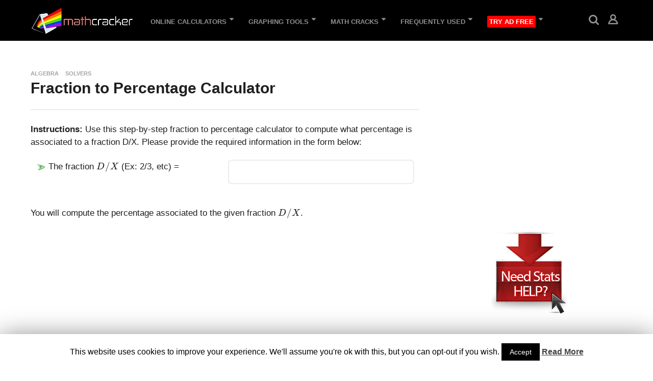

--- FILE ---
content_type: text/html; charset=UTF-8
request_url: https://www.mathcracker.com/fraction-to-percentage-calculator.php
body_size: 19929
content:
<!DOCTYPE HTML>
<html lang="en-US">
    <head>
        <meta charset="utf-8"/>
        <meta content="width=device-width, initial-scale=1.0, maximum-scale=1.0, user-scalable=no" name="viewport"/>
        <title>
            Fraction to Percentage Calculator - MathCracker.com
        </title>
	<link rel="alternate" href="//mathcracker.com/fraction-to-percentage-calculator" hreflang="en"/>
	<link rel="alternate" href="//mathcracker.com/es/calculadora-fraccion-a-porcentaje" hreflang="es"/>
	<link rel="alternate" href="//mathcracker.com/fr/calculateur-fraction-pourcentage" hreflang="fr"/>
	<link rel="alternate" href="//mathcracker.com/it/calcolatrice-da-frazione-percentuale" hreflang="it"/>
	<link rel="alternate" href="//mathcracker.com/pt/fracao-calculadora-percentual" hreflang="pt"/>
	<link rel="alternate" href="//mathcracker.com/de/bruch-zu-prozent-rechner" hreflang="de"/>
        <meta content="instructions: Use this step-by-step fraction to percentage calculator to compute what percentage is associated to a fraction D / X." name="description"/>
        	<link rel="alternate" href="//mathcracker.com/zh/分数到百分比计算器" hreflang="zh-Hans"/>
		<link rel="alternate" href="//mathcracker.com/ar/الكسر-إلى-حاسبة-النسبة-المئوية" hreflang="ar"/>
		<link rel="alternate" href="//mathcracker.com/hi/अंश-से-प्रतिशत-कैलकुलेटर" hreflang="hi"/>
		<link rel="alternate" href="//mathcracker.com/ru/калькулятор-дробей-в-проценты" hreflang="ru"/>
		<link href="//mathcracker.com/fraction-to-percentage-calculator" rel="canonical"/>
        <meta content="en_US" property="og:locale"/>
        <meta content="article" property="og:type"/>
        <meta content="Fraction to Percentage Calculator - MathCracker.com" property="og:title"/>
        <meta content="instructions: Use this step-by-step fraction to percentage calculator to compute what percentage is associated to a fraction D / X." property="og:description"/>
        <meta content="https://mathcracker.com/fraction-to-percentage-calculator" property="og:url"/>
        <meta content="MathCracker.com" property="og:site_name"/>
        <meta content="https://www.facebook.com/MathCracker/" property="article:publisher"/>
        <meta content="Algebra Calculator" property="article:tag"/>
        <meta content="Algebra Solver" property="article:tag"/>
        <meta content="Basic Algebra Package" property="article:tag"/>
        <meta content="Comvert fraction to percentage" property="article:tag"/>
        <meta content="Fraction to Percentage Calculator" property="article:tag"/>
        <meta content="Algebra" property="article:section"/>
        <meta content="2020-01-29T00:30:00+00:00" property="article:published_time"/>
        <meta content="2020-02-04T00:35:21+00:00" property="article:modified_time"/>
        <meta content="2020-02-04T00:35:21+00:00" property="og:updated_time"/>
        <meta content="https://mathcracker.com/images/legacy/percentage.jpg" property="og:image"/>
        <meta content="https://mathcracker.com/images/legacy/percentage.jpg" property="og:image:secure_url"/>
        <meta content="300" property="og:image:width"/>
        <meta content="200" property="og:image:height"/>
        <meta content="summary" name="twitter:card"/>
        <meta content="instructions: Use this step-by-step fraction to percentage calculator to compute what percentage is associated to a fraction D / X." name="twitter:description"/>
        <meta content="Fraction to Percentage Calculator - MathCracker.com" name="twitter:title"/>
        <meta content="@MathCrackercom" name="twitter:site"/>
        <meta content="https://mathcracker.com/images/legacy/percentage.jpg" name="twitter:image"/>
        <meta content="@MathCrackercom" name="twitter:creator"/>
        <script class="yoast-schema-graph yoast-schema-graph--main" type="application/ld+json">
            {"@context":"https://schema.org","@graph":[{"@type":"Organization","@id":"https://mathcracker.com/#organization","name":"MathCracker.com","url":"https://mathcracker.com/","sameAs":["https://www.facebook.com/MathCracker/","https://www.youtube.com/channel/UCBzTlIf5Q2Im9p5dAu976Iw","https://twitter.com/MathCrackercom"],"logo":{"@type":"ImageObject","@id":"https://mathcracker.com/#logo","url":"https://mathcracker.com/images/legacy/logo-small.jpg","width":200,"height":56,"caption":"MathCracker.com"},"image":{"@id":"https://mathcracker.com/#logo"}},{"@type":"WebSite","@id":"https://mathcracker.com/#website","url":"https://mathcracker.com/","name":"MathCracker.com","publisher":{"@id":"https://mathcracker.com/#organization"},"potentialAction":{"@type":"SearchAction","target":"https://mathcracker.com/?s={search_term_string}","query-input":"required name=search_term_string"}},{"@type":"ImageObject","@id":"https://mathcracker.com/fraction-to-percentage-calculator#primaryimage","url":"https://mathcracker.com/images/legacy/percentage.jpg","width":300,"height":200,"caption":"Calculation of percentages"},{"@type":"WebPage","@id":"https://mathcracker.com/fraction-to-percentage-calculator#webpage","url":"https://mathcracker.com/fraction-to-percentage-calculator","inLanguage":"en-US","name":"Fraction to Percentage Calculator - MathCracker.com","isPartOf":{"@id":"https://mathcracker.com/#website"},"primaryImageOfPage":{"@id":"https://mathcracker.com/fraction-to-percentage-calculator#primaryimage"},"datePublished":"2020-01-29T00:30:00+00:00","dateModified":"2020-02-04T00:35:21+00:00","description":"instructions: Use this step-by-step fraction to percentage calculator to compute what percentage is associated to a fraction D / X."},{"@type":"Article","@id":"https://mathcracker.com/fraction-to-percentage-calculator#article","isPartOf":{"@id":"https://mathcracker.com/fraction-to-percentage-calculator#webpage"},"author":{"@id":"https://mathcracker.com/#/schema/person/796ac5c77ef8f2fdcf2b215978fa4828"},"headline":"Fraction to Percentage Calculator","datePublished":"2020-01-29T00:30:00+00:00","dateModified":"2020-02-04T00:35:21+00:00","commentCount":0,"mainEntityOfPage":{"@id":"https://mathcracker.com/fraction-to-percentage-calculator#webpage"},"publisher":{"@id":"https://mathcracker.com/#organization"},"image":{"@id":"https://mathcracker.com/fraction-to-percentage-calculator#primaryimage"},"keywords":"Algebra Calculator,Algebra Solver,Basic Algebra Package,Comvert fraction to percentage,Fraction to Percentage Calculator","articleSection":"Algebra,Solvers"},{"@type":["Person"],"@id":"https://mathcracker.com/#/schema/person/796ac5c77ef8f2fdcf2b215978fa4828","name":"AdminMathCracker","image":{"@type":"ImageObject","@id":"https://mathcracker.com/#authorlogo","url":"https://secure.gravatar.com/avatar/0255514cc959f53af5c726ab3bf55ff6?s=96&d=mm&r=g","caption":"AdminMathCracker"},"sameAs":[]}]}
        </script>
            <style type="text/css">
    img.wp-smiley,
    img.emoji {
            display: inline !important;
            border: none !important;
            box-shadow: none !important;
            height: 1em !important;
            width: 1em !important;
            margin: 0 .07em !important;
            vertical-align: -0.1em !important;
            background: none !important;
            padding: 0 !important;
    }
    </style>
    <style type="text/css" media="all">
    .wpautoterms-footer{background-color:#ffffff;text-align:center;}
    .wpautoterms-footer a{color:#000000;font-family:Arial, sans-serif;font-size:14px;}
    .wpautoterms-footer .separator{color:#cccccc;font-family:Arial, sans-serif;font-size:14px;}
    .add_column_button_class{font-size:14px; margin-bottom:10px; font-weight:700;text-transform: none;border-radius:15px; line-height:8px;background-color: #e9d8d7}
    </style>
    <link rel='stylesheet' id='wp-block-library-css'  href='assets/css/block-library/style.min.css?ver=5.3.4' type='text/css' media='all' />
    <link rel='stylesheet' id='wpautoterms_css-css'  href='assets/css/wpautoterms.css?ver=5.3.4' type='text/css' media='all' />
    <link rel='stylesheet' id='crp-style-rounded-thumbs-css'  href='assets/css/default-style.css?ver=1.0' type='text/css' media='all' />
    <style id='crp-style-rounded-thumbs-inline-css' type='text/css'>
    .crp_related a {
      width: 150px;
      height: 150px;
      text-decoration: none;
    }
    .crp_related img {
      max-width: 150px;
      margin: auto;
    }
    .crp_related .crp_title {
      width: 100%;
    }
    input[type="text"] {
        border-radius: 8px;
    }
    </style>
    <link rel='stylesheet' id='cookie-law-info-css'  href='assets/css/cookie-law-info-public.css?ver=1.8.5' type='text/css' media='all' />
    <link rel='stylesheet' id='cookie-law-info-gdpr-css'  href='assets/css/cookie-law-info-gdpr.css?ver=1.8.5' type='text/css' media='all' />
    <link rel='stylesheet' id='edd-styles-css'  href='assets/css/edd.min.css?ver=2.9.20' type='text/css' media='all' />
    <link rel='stylesheet' id='ezTextLinksCSS-css'  href='assets/css/ezLinks.css?ver=5.3.4' type='text/css' media='all' />
    <link rel='stylesheet' id='rt-tpg-css'  href='assets/css/thepostgrid.css?ver=2.3.3' type='text/css' media='all' />
    <link rel='stylesheet' id='boombox-styles-min-css'  href='assets/css/plugins.min.css' type='text/css' media='all' />
    <link rel='stylesheet' id='boombox-icomoon-style-css'  href='assets/css/icon-fonts/icomoon/style.css' type='text/css' media='all' />
    <link rel='stylesheet' id='boombox-primary-style-css'  href='assets/css/style.min.css' type='text/css' media='all' />
    <link rel='stylesheet' id='boombox-primary-style-inline-css'  href='assets/css/style-inline.css' type='text/css' media='all' />
    <link rel='stylesheet' id='scss-css'  href='assets/css/sccss.css?ver=1579189972' type='text/css' media='all' />
    <link rel='stylesheet' id='myStyleSheets-css'  href='assets/css/wplp_front.css?ver=5.3.4' type='text/css' media='all' />
    <link rel='stylesheet' id='myFonts-css'  href='https://fonts.googleapis.com/css?family=Raleway%3A400%2C500%2C600%2C700%2C800%2C900%7CAlegreya%3A400%2C400italic%2C700%2C700italic%2C900%2C900italic%7CVarela+Round&#038;subset=latin%2Clatin-ext&#038;ver=5.3.4' type='text/css' media='all' />
    <link rel='stylesheet' id='myFonts-css'  href='https://fonts.googleapis.com/css?family=Oswald' type='text/css' media='all' />
	<link href="assets/css/search_form_style.css" rel="stylesheet"/>
    <script src="https://code.jquery.com/jquery-3.0.0.js"></script>
    <script src="https://code.jquery.com/jquery-migrate-3.3.1.js"></script>
    <script type='text/javascript' src='assets/js/cookie-law-info-public.js?ver=1.8.5'></script>
    
   
    <script type="text/javascript">
        var cli_flush_cache=1;
    </script>
    <link rel="icon" href="/assets/icons/cropped-favicon-32x32.png" sizes="32x32" />
    <link rel="icon" href="/assets/icons/cropped-favicon-192x192.png" sizes="192x192" />
    <link rel="apple-touch-icon-precomposed" href="assets/icons/cropped-favicon-180x180.png" />
    <meta name="msapplication-TileImage" content="assets/icons/cropped-favicon-270x270.png" />
    <style id="tt-easy-google-font-styles" type="text/css">p { }
        h1 { }
        h2 { }
        h3 { }
        h4 { }
        h5 { }
        h6 { }
    </style>	            <link rel="stylesheet" href="https://cdn.jsdelivr.net/npm/katex@0.16.4/dist/katex.min.css" integrity="sha384-vKruj+a13U8yHIkAyGgK1J3ArTLzrFGBbBc0tDp4ad/EyewESeXE/Iv67Aj8gKZ0" crossorigin="anonymous">

    <!-- The loading of KaTeX is deferred to speed up page rendering -->
    <script defer src="https://cdn.jsdelivr.net/npm/katex@0.16.4/dist/katex.min.js" integrity="sha384-PwRUT/YqbnEjkZO0zZxNqcxACrXe+j766U2amXcgMg5457rve2Y7I6ZJSm2A0mS4" crossorigin="anonymous"></script>

    <!-- To automatically render math in text elements, include the auto-render extension: -->
    <script defer src="https://cdn.jsdelivr.net/npm/katex@0.16.4/dist/contrib/auto-render.min.js" integrity="sha384-+VBxd3r6XgURycqtZ117nYw44OOcIax56Z4dCRWbxyPt0Koah1uHoK0o4+/RRE05" crossorigin="anonymous"
        onload="renderMathInElement(document.body);"></script>
    
    <style type="text/css">
        .katex > .katex-html {
            white-space: normal;
        }

        .katex .base {
            margin-top: 2px;
            margin-bottom: 2px;
        }
    </style>
    
    		<script>
(function(w, d) {
w.adthrive = w.adthrive || {};
w.adthrive.cmd = w.adthrive.cmd || [];
w.adthrive.plugin = 'adthrive-ads-manual';
w.adthrive.host = 'ads.adthrive.com';
var s = d.createElement('script');
s.async = true;
s.referrerpolicy='no-referrer-when-downgrade';
s.src = 'https://' + w.adthrive.host + '/sites/643770ef81a86f1154f8c156/ads.min.js?referrer=' + w.encodeURIComponent(w.location.href) + '&cb=' + (Math.floor(Math.random() * 100) + 1);
var n = d.getElementsByTagName('script')[0];
n.parentNode.insertBefore(s, n);
})(window, document);
</script>
        </head>
    <body class="home page-template-default page page-id-4 nsfw-post has-full-post-button badge-face-text badges-outside-left">
        <div class="mobile-navigation-wrapper" id="mobile-navigation">
            <button id="menu-close" class="close">
            <i class="icon icon-close"></i>
        </button>
	<div class="holder">
            <div class="more-menu">
                <div class="more-menu-header">
                </div>
                <div class="top-search">
                    <button class="form-toggle js-toggle"></button>
                    <form role="search" method="get" class="search-form form" action="https://mathcracker.com/">
						<!--<input type="search" name="s" placeholder="Search and hit enter" value="">-->
						<input type="search" autocomplete=off name="s" placeholder="Search calculator ..."  id="search_box_nav_mobile"  value="">
						<div class="result"></div>
						<button class="search-submit icon icon-search"></button>
                    </form>
                </div>				
                <nav class="main-navigation">
                    <ul id="menu-headermenu" class="">
                        <li id="menu-item-622" class="menu-item menu-item-type-post_type menu-item-object-page menu-item-has-children menu-item-622"><a href="https://mathcracker.com/online-calculators">Online Calculators</a>
                            <ul class="sub-menu">
                                <li id="menu-item-624" class="menu-item menu-item-type-post_type menu-item-object-page menu-item-624"><a href="https://mathcracker.com/algebra-calculators-and-solvers-online">Algebra Calculators</a></li>
                                <li id="menu-item-1444" class="menu-item menu-item-type-post_type menu-item-object-page menu-item-1444"><a href="https://mathcracker.com/finance-calculators">Finance Calculators</a></li>
                                <li id="menu-item-625" class="menu-item menu-item-type-post_type menu-item-object-page menu-item-625"><a href="https://mathcracker.com/calculus-solvers-and-calculators-2">Calculus Solvers</a></li>
                                <li id="menu-item-2371" class="menu-item menu-item-type-post_type menu-item-object-page menu-item-2371"><a href="https://mathcracker.com/operations-management-calculators">Operations Management Calculators</a></li>
                                <li id="menu-item-626" class="menu-item menu-item-type-post_type menu-item-object-page menu-item-has-children menu-item-626"><a href="https://mathcracker.com/probability-calculators-and-solvers">Probability Calculators</a>
                                    <ul class="sub-menu">
                                        <li id="menu-item-648" class="menu-item menu-item-type-post_type menu-item-object-page menu-item-648"><a href="https://mathcracker.com/probability-distribution-calculators">Probability Distribution Calculators</a></li>
                                    </ul>
                                </li>
                                <li id="menu-item-627" class="menu-item menu-item-type-post_type menu-item-object-page menu-item-has-children menu-item-627"><a href="https://mathcracker.com/statistics-calculators-and-solvers">Statistics Calculators</a>
                                    <ul class="sub-menu">
                                        <li id="menu-item-644" class="menu-item menu-item-type-post_type menu-item-object-page menu-item-644"><a href="https://mathcracker.com/critical-value-calculators">Critical Value Calculators</a></li>
                                        <li id="menu-item-645" class="menu-item menu-item-type-post_type menu-item-object-page menu-item-645"><a href="https://mathcracker.com/non-parametric-test-calculators">Non-Parametric Test Calculators</a></li>
                                        <li id="menu-item-646" class="menu-item menu-item-type-post_type menu-item-object-page menu-item-646"><a href="https://mathcracker.com/t-tests">T-Test Calculators</a></li>
                                        <li id="menu-item-647" class="menu-item menu-item-type-post_type menu-item-object-page menu-item-647"><a href="https://mathcracker.com/z-tests">Z-Test Calculators</a></li>
                                    </ul>
                                </li>
                            </ul>
                        </li>
                        <li id="menu-item-653" class="menu-item menu-item-type-post_type menu-item-object-page menu-item-has-children menu-item-653"><a href="https://mathcracker.com/graphing-tools">Graphing Tools</a>
                            <ul class="sub-menu">
                                <li id="menu-item-654" class="menu-item menu-item-type-post_type menu-item-object-post menu-item-654"><a href="https://mathcracker.com/bar-graph-maker">Bar Chart Maker</a></li>
                                <li id="menu-item-655" class="menu-item menu-item-type-post_type menu-item-object-post menu-item-655"><a href="https://mathcracker.com/box-plot-maker">Box Plot Maker</a></li>
                                <li id="menu-item-656" class="menu-item menu-item-type-post_type menu-item-object-post menu-item-656"><a href="https://mathcracker.com/function-plotter-online">Function Grapher</a></li>
                                <li id="menu-item-657" class="menu-item menu-item-type-post_type menu-item-object-post menu-item-657"><a href="https://mathcracker.com/histogram-maker">Histogram Maker</a></li>
                                <li id="menu-item-658" class="menu-item menu-item-type-post_type menu-item-object-post menu-item-658"><a href="https://mathcracker.com/line-graph-maker">Line Chart Maker</a></li>
                                <li id="menu-item-659" class="menu-item menu-item-type-post_type menu-item-object-post menu-item-659"><a href="https://mathcracker.com/pie-chart">Pie Chart Maker</a></li>
                                <li id="menu-item-2370" class="menu-item menu-item-type-post_type menu-item-object-post menu-item-2370"><a href="https://mathcracker.com/pareto-chart-maker">Pareto Chart Maker</a></li>
                                <li id="menu-item-660" class="menu-item menu-item-type-post_type menu-item-object-post menu-item-660"><a href="https://mathcracker.com/scatter_plot">Scatter Plot Maker</a></li>
                                <li id="menu-item-661" class="menu-item menu-item-type-post_type menu-item-object-post menu-item-661"><a href="https://mathcracker.com/time-series-plot">Time Series Plot</a></li>
                                <li id="menu-item-1238" class="menu-item menu-item-type-post_type menu-item-object-post menu-item-1238"><a href="https://mathcracker.com/normal-probability-grapher">Normal Probability Grapher</a></li>
                                <li id="menu-item-1237" class="menu-item menu-item-type-post_type menu-item-object-post menu-item-1237"><a href="https://mathcracker.com/normal-probability-plot-maker">Normal Probability Plot Maker</a></li>
                            </ul>
                        </li>
                        <li id="menu-item-649" class="menu-item menu-item-type-post_type menu-item-object-page menu-item-has-children menu-item-649"><a href="https://mathcracker.com/math-cracks-cracking-math-with-easy-explanations">Math Cracks</a>
                            <ul class="sub-menu">
                                <li id="menu-item-650" class="menu-item menu-item-type-post_type menu-item-object-post menu-item-650"><a href="https://mathcracker.com/math-cracks-integration-by-parts">A Cool Approach to Integration by Parts</a></li>
                                <li id="menu-item-651" class="menu-item menu-item-type-post_type menu-item-object-post menu-item-651"><a href="https://mathcracker.com/math-cracks-functions">Functions: What They Are and How to Deal with Them</a></li>
                                <li id="menu-item-652" class="menu-item menu-item-type-post_type menu-item-object-post menu-item-652"><a href="https://mathcracker.com/math-cracks-derivatives">What is a Derivative, Really?</a></li>
                            </ul>
                        </li>
                        <li id="menu-item-895" class="menu-item menu-item-type-custom menu-item-object-custom menu-item-has-children menu-item-895"><a href="#">Frequently Used</a>
                            <ul class="sub-menu">
                                <li id="menu-item-897" class="menu-item menu-item-type-post_type menu-item-object-post menu-item-897"><a href="https://mathcracker.com/z_critical_values">Critical Z-Values</a></li>
                                <li id="menu-item-900" class="menu-item menu-item-type-post_type menu-item-object-post menu-item-900"><a href="https://mathcracker.com/normal_probability">Normal Probability Calculator</a></li>
                                <li id="menu-item-2372" class="menu-item menu-item-type-post_type menu-item-object-post menu-item-2372"><a href="https://mathcracker.com/normal-probability-calculator-sampling-distributions">Normal Probability Calculator for Sampling Distributions</a></li>
                                <li id="menu-item-896" class="menu-item menu-item-type-post_type menu-item-object-post menu-item-896"><a href="https://mathcracker.com/t_critical_values">Critical T-values</a></li>
                                <li id="menu-item-899" class="menu-item menu-item-type-post_type menu-item-object-post menu-item-899"><a href="https://mathcracker.com/scatter_plot">Scatter Plot Maker</a></li>
                                <li id="menu-item-901" class="menu-item menu-item-type-custom menu-item-object-custom menu-item-901"><a href="https://mathcracker.com/SPSSTutorial.pdf">SPSS Tutorial</a></li>
                                <li id="menu-item-898" class="menu-item menu-item-type-post_type menu-item-object-post menu-item-898"><a href="https://mathcracker.com/solved_statistics_problems">Solved Statistics Problems</a></li>
                                <li id="menu-item-1014" class="menu-item menu-item-type-post_type menu-item-object-page menu-item-1014"><a href="https://mathcracker.com/statistics-calculators-online">Statistics Calculators Online</a></li>
                            </ul>
                        </li>
						                                        <li class="menu-item menu-item-type-post_type menu-item-object-page menu-item-has-children menu-item-626">
                                            <a id="adfree_button_2" href="/members/signup" target="_BLANK">
                                                <span  style="background-color: red; padding: 4px; border-radius: 2px; color: white;">Try Ad Free
                                                </span>
                                            </a>
                                        </li>                    </ul>	
                </nav>
									
                <div class="more-menu-footer">
                    <div class="community"> </div>				
                    <div class="social circle"></div>
                </div>
            </div>
	</div>        </div>
        <div class="page-wrapper">
            <header class="header clearfix top-logo no-bottom" id="header">
                	
            <div class="top clearfix large boxed menu-left">
                <div class="container">
                    <div class="mobile-box">					
                        <div  class="branding">
                            <h1 class="site-title">
                                <a href="https://mathcracker.com/">
                                    <img src="/images/new-logo-small-1.jpg"   srcset="/images/new-logo-small-1.jpg 1x" alt="MathCracker.com" />
                                </a>
                            </h1>
                        </div>
                        <div class="account-box">
                            <div class="wrapper">			
                                <div class="user-box ">
                                    <!--<a class="js-authentication" href="#sign-in"><i class="icon-user"></i></a>-->
                                    <a class="js-authentication" href='#sign-in'>
                                        <!--<i class="icon-user"></i></a>-->
                                        <i class='icon-user'></i>
                                    </a>
                                </div>							
                                <button id="menu-button" class="menu-button icon-bars"></button>
                            </div>
                        </div>
                    </div>
				
				
                    <div  class="branding">
                        <h1 class="site-title">
                                <a href="https://mathcracker.com/">
                                    <img src="/images/new-logo-small-1.jpg"   srcset="/images/new-logo-small-1.jpg 1x" alt="MathCracker.com" />
                                </a>
                        </h1>
                    </div>
                    <div class="account-box">
                        <div class="wrapper">
                            <div class="top-search">
                                <div class="top-search">
                                <button class="form-toggle js-toggle"></button>
                                <form role="search" method="get" class="search-form form" action="https://mathcracker.com/">
                                    <input type="search" autocomplete=off name="s" placeholder="Search calculator ..."  id="search_box_nav"  value="">
                                    <div class="result"></div>
                                    <button class="search-submit icon icon-search"></button>
                                </form>
                            </div>	
                            </div>							
                            <div class="user-box ">
                                <!--<a class="js-authentication" href="#sign-in">-->
                                <a class="js-authentication" href='#sign-in'>
                                    <!--<i class='icon-user'></i>-->
                                    <i class='icon-user'></i>
                                </a>
                            </div>						
                        </div>			
                    </div>
				
                    <div class="navigation-box">
                        <div class="wrapper">
                            <div class="nav">
                                <nav class="main-navigation">
                                    <ul id="menu-headermenu-1" class="">
                                        <li class="menu-item menu-item-type-post_type menu-item-object-page menu-item-has-children menu-item-622"><a href="https://mathcracker.com/online-calculators">Online Calculators</a>
                                            <ul class="sub-menu">
                                                <li class="menu-item menu-item-type-post_type menu-item-object-page menu-item-624"><a href="https://mathcracker.com/algebra-calculators-and-solvers-online">Algebra Calculators</a></li>
                                                <li class="menu-item menu-item-type-post_type menu-item-object-page menu-item-1444"><a href="https://mathcracker.com/finance-calculators">Finance Calculators</a></li>
                                                <li class="menu-item menu-item-type-post_type menu-item-object-page menu-item-625"><a href="https://mathcracker.com/calculus-solvers-and-calculators-2">Calculus Solvers</a></li>
                                                <li class="menu-item menu-item-type-post_type menu-item-object-page menu-item-2371"><a href="https://mathcracker.com/operations-management-calculators">Operations Management Calculators</a></li>
                                                <li class="menu-item menu-item-type-post_type menu-item-object-page menu-item-has-children menu-item-626"><a href="https://mathcracker.com/probability-calculators-and-solvers">Probability Calculators</a>
                                                    <ul class="sub-menu">
                                                        <li class="menu-item menu-item-type-post_type menu-item-object-page menu-item-648"><a href="https://mathcracker.com/probability-distribution-calculators">Probability Distribution Calculators</a></li>
                                                    </ul>
                                                </li>
                                                <li class="menu-item menu-item-type-post_type menu-item-object-page menu-item-has-children menu-item-627"><a href="https://mathcracker.com/statistics-calculators-and-solvers">Statistics Calculators</a>
                                                    <ul class="sub-menu">
                                                        <li class="menu-item menu-item-type-post_type menu-item-object-page menu-item-644"><a href="https://mathcracker.com/critical-value-calculators">Critical Value Calculators</a></li>
                                                        <li class="menu-item menu-item-type-post_type menu-item-object-page menu-item-645"><a href="https://mathcracker.com/non-parametric-test-calculators">Non-Parametric Test Calculators</a></li>
                                                        <li class="menu-item menu-item-type-post_type menu-item-object-page menu-item-646"><a href="https://mathcracker.com/t-tests">T-Test Calculators</a></li>
                                                        <li class="menu-item menu-item-type-post_type menu-item-object-page menu-item-647"><a href="https://mathcracker.com/z-tests">Z-Test Calculators</a></li>
                                                    </ul>
                                                </li>
                                            </ul>
                                        </li>
                                        <li class="menu-item menu-item-type-post_type menu-item-object-page menu-item-has-children menu-item-653"><a href="https://mathcracker.com/graphing-tools">Graphing Tools</a>
                                            <ul class="sub-menu">
                                                <li class="menu-item menu-item-type-post_type menu-item-object-post menu-item-654"><a href="https://mathcracker.com/bar-graph-maker">Bar Chart Maker</a></li>
                                                <li class="menu-item menu-item-type-post_type menu-item-object-post menu-item-655"><a href="https://mathcracker.com/box-plot-maker">Box Plot Maker</a></li>
                                                <li class="menu-item menu-item-type-post_type menu-item-object-post menu-item-656"><a href="https://mathcracker.com/function-plotter-online">Function Grapher</a></li>
                                                <li class="menu-item menu-item-type-post_type menu-item-object-post menu-item-657"><a href="https://mathcracker.com/histogram-maker">Histogram Maker</a></li>
                                                <li class="menu-item menu-item-type-post_type menu-item-object-post menu-item-658"><a href="https://mathcracker.com/line-graph-maker">Line Chart Maker</a></li>
                                                <li class="menu-item menu-item-type-post_type menu-item-object-post menu-item-659"><a href="https://mathcracker.com/pie-chart">Pie Chart Maker</a></li>
                                                <li class="menu-item menu-item-type-post_type menu-item-object-post menu-item-2370"><a href="https://mathcracker.com/pareto-chart-maker">Pareto Chart Maker</a></li>
                                                <li class="menu-item menu-item-type-post_type menu-item-object-post menu-item-660"><a href="https://mathcracker.com/scatter_plot">Scatter Plot Maker</a></li>
                                                <li class="menu-item menu-item-type-post_type menu-item-object-post menu-item-661"><a href="https://mathcracker.com/time-series-plot">Time Series Plot</a></li>
                                                <li class="menu-item menu-item-type-post_type menu-item-object-post menu-item-1238"><a href="https://mathcracker.com/normal-probability-grapher">Normal Probability Grapher</a></li>
                                                <li class="menu-item menu-item-type-post_type menu-item-object-post menu-item-1237"><a href="https://mathcracker.com/normal-probability-plot-maker">Normal Probability Plot Maker</a></li>
                                            </ul>
                                        </li>
                                        <li class="menu-item menu-item-type-post_type menu-item-object-page menu-item-has-children menu-item-649"><a href="https://mathcracker.com/math-cracks-cracking-math-with-easy-explanations">Math Cracks</a>
                                            <ul class="sub-menu">
                                                <li class="menu-item menu-item-type-post_type menu-item-object-post menu-item-650"><a href="https://mathcracker.com/math-cracks-integration-by-parts">A Cool Approach to Integration by Parts</a></li>
                                                <li class="menu-item menu-item-type-post_type menu-item-object-post menu-item-651"><a href="https://mathcracker.com/math-cracks-functions">Functions: What They Are and How to Deal with Them</a></li>
                                                <li class="menu-item menu-item-type-post_type menu-item-object-post menu-item-652"><a href="https://mathcracker.com/math-cracks-derivatives">What is a Derivative, Really?</a></li>
                                            </ul>
                                        </li>
                                        <li class="menu-item menu-item-type-custom menu-item-object-custom menu-item-has-children menu-item-895"><a href="#">Frequently Used</a>
                                            <ul class="sub-menu">
                                                <li class="menu-item menu-item-type-post_type menu-item-object-post menu-item-897"><a href="https://mathcracker.com/z_critical_values">Critical Z-Values</a></li>
                                                <li class="menu-item menu-item-type-post_type menu-item-object-post menu-item-900"><a href="https://mathcracker.com/normal_probability">Normal Probability Calculator</a></li>
                                                <li class="menu-item menu-item-type-post_type menu-item-object-post menu-item-2372"><a href="https://mathcracker.com/normal-probability-calculator-sampling-distributions">Normal Probability Calculator for Sampling Distributions</a></li>
                                                <li class="menu-item menu-item-type-post_type menu-item-object-post menu-item-896"><a href="https://mathcracker.com/t_critical_values">Critical T-values</a></li>
                                                <li class="menu-item menu-item-type-post_type menu-item-object-post menu-item-899"><a href="https://mathcracker.com/scatter_plot">Scatter Plot Maker</a></li>
                                                <li class="menu-item menu-item-type-custom menu-item-object-custom menu-item-901"><a href="https://mathcracker.com/SPSSTutorial.pdf">SPSS Tutorial</a></li>
                                                <li class="menu-item menu-item-type-post_type menu-item-object-post menu-item-898"><a href="https://mathcracker.com/solved_statistics_problems">Solved Statistics Problems</a></li>
                                                <li class="menu-item menu-item-type-post_type menu-item-object-page menu-item-1014"><a href="https://mathcracker.com/statistics-calculators-online">Statistics Calculators Online</a></li>
                                            </ul>
                                        </li>
										                                        <li class="menu-item menu-item-type-post_type menu-item-object-page menu-item-has-children menu-item-626">
                                            <a id="adfree_button_2" href="/members/signup" target="_BLANK">
                                                <span  style="background-color: red; padding: 4px; border-radius: 2px; color: white;">Try Ad Free
                                                </span>
                                            </a>
                                        </li>                                    </ul>
									
                                </nav>										
                            </div>								
                        </div>
                    </div>
                </div>
            </div>
	
            <span id="go-top" class="go-top">
                <i class="icon icon-arrow-up"></i>
            </span>            </header>
            <div id="mainContainer" role="main">
                <div class="container main-container">
                    <div class="site-main" id="main" role="main">
                        <article class="single post post-67317 type-post status-publish format-standard has-post-thumbnail hentry category-algebra category-solvers tag-algebra-calculator tag-algebra-solver tag-basic-algebra-package tag-comvert-fraction-to-percentage tag-fraction-to-percentage-calculator" data-post-id="67317" id="post-67317">
                            <!-- entry-header -->
                            <header class="entry-header">
                                <div class="cat-links">
                                    <a href="https://mathcracker.com/algebra-calculators-and-solvers-online" rel="category tag">
                                        Algebra
                                    </a>
                                    <a href="https://mathcracker.com/algebra-calculators-and-solvers-online" rel="category tag">
                                        Solvers
                                    </a>
                                </div>
                                <h1 class="entry-title" itemprop="headline">
                                    Fraction to Percentage Calculator
                                </h1>
                                <hr/>
                            </header>
                            <div class="post-meta-info">
                            </div>
                            <!-- entry-content -->
                            <p>
                                <b>
                                    Instructions:
                                </b>
                                Use this step-by-step fraction to percentage calculator to compute what percentage is associated to a fraction D/X. 
                                Please provide the required information in the form below:
                            </p>
<!-- START DATA GATHERING FORM -->
<div class="form-gathering-data" >
<form  method=POST action="/fraction-to-percentage-calculator.php#results"> <a name="results"></a><div><div class="section group" >
    <div class="col span_1_of_2"><img src='/images/arrow.png' />  The fraction \(D / X \) (Ex: 2/3, etc) = </div><div class="col span_1_of_2">  <input type="text" tabindex="101" name="Fraction" size="300" maxlength="300" value=""/> </div>
</div><br />You will compute the percentage associated to the given fraction \(D / X\).</div><input type="hidden" name="Fraction_To_Percentage_Calculator" value="Fraction_To_Percentage_Calculator" size="100" maxlength="100"  /><input type="submit" name="submit" value="Calculate" tabindex="106" class="submit-button"  onClick="gtag('event', 'button_click', {'event_label': 'Use Solver', 'event_category': 'tracking', 'event_lang': 'en'});" >     </form>
</div>                            <!-- END DATA GATHERING FORM  -->
                            <br/>
                            <br/>
                            <hr class="style-one"/>
                            <div class="solver-explanation">
                                <h2>
                                    Fraction to Percent Calculator
                                </h2>
                                <p>
                                    The idea of a fraction and a percentage are tightly related. Indeed, a percentage is, by its name, is how much 
                                    of a total the value is, if the total value were 100.
                                </p>
                                <p>
                                    So, it is like amplifying the terms in the fraction so that the denominator has 100 in it. The resulting value in 
                                    the numerator is the percentage. But there must be an easier way of seeing it. Well, you bet!
                                </p>
                                <h3>
                                    How Do You Compute a Fraction into a Percentage
                                </h3>
                                <p>
                                    So you want to know how to convert fraction to percentage without calculator, right? We compute the required percentage
                                    associated to a fraction by simply using the following formula:
                                </p>
                                \[\text{Percentage} = \text{Decimal expression of } \displaystyle\frac{D}{X} \times 100\]
                                <p>
                                    That is all. You take the decimal expression of the fraction \(\frac{D}{X}\), and then, the result of that decimal 
                                    expression is multiplied by 100, and you get your desired percentage.
                                </p>
                                <h3>
                                    Example of converting a fraction into a percent
                                </h3>
                                <p>
                                    <b>
                                        Example:
                                    </b>
                                    What percentage is 13 of 38?
                                </p>
                                <p>
                                    Using the above formula, we get:
                                </p>
                                \[\text{Percentage} = \displaystyle\frac{13}{38} \times 100\]

\[ = 0.342105263 \times 100\]


\[ = 34.21 \%\]

                                <h3>
                                    Another fraction to percent example
                                </h3>
                                <p>
                                    Write 2/5 as a percent?
                                </p>
                                <p>
                                    <b>Solution: </b>Notice that 
                                </p>
                                \[\displaystyle\frac{2}{5} = \displaystyle\frac{4}{10} = 0.4\]
                                
                                <p>which can be converted as a percent using the formula</p>
                                
                                \[ 0.4 \times 100 = 40% \]
                                
                                <p>Hence, 2/5 corresponds to 40%</p>
                                
                                <center>
                                    <img src="/images/fraction-decimals-conversion.jpg" alt='Fraction to percentage calculator' />
                                </center>
                                
                                <h3>
                                    Pros and cons of using decimals versus percentages
                                </h3>
                                
                                <p>We know decimals and percentages are closely related. Indeed, you get a decimal, multiply by 100 and you 
                                get the corresponding percentage. But then, which one should I use?</p>
                                
                                <ul>
                                    <li>Using numbers or percentages is highly contextual, and will depend on what you are using it for</li>
                                    <li>In the context of using arithmetic operations, it will be more practical to use decimals as opposed to 
                                    percentages</li>
                                    <li>When dealing with finance and money subjects, likely percentages will be more interpretable</li>
                                    <li>Often times it will absolutely clear what to use, but you can always easily convert between decimals and percentages,
                                    if the need arises</li>
                                     
                                </ul>
                                <h3>
                                    Is This Related to a Regular Percentage Calculator?
                                </h3>
                                <p>
                                    Yes, absolutely, the idea of converting a fraction to percentage is tightly related with the concept of
                                    <a href="https://mathcracker.com/percentage-calculator">
                                        computing a regular percentage
                                    </a>
                                    . They are essentially the same thing. When you are computing the percentage corresponding to the 
                                    fraction \(\frac{D}{X}\), what you are really doing is to compute what percentage \(D\) is of \(X\).
                                </p>
                                
                                <p>This is also tightly related with the <a href="fraction-to-decimal">conversion of a fraction into a decimal</a>, 
                                  considering that we know that there is a tight association between decimals and percentages.</p>
                                
                                <p>Indeed, you can try this <a href="decimal-to-percent">decimal to percent calculator</a> which will show 
                                    step-by-step the mechanics of the conversion, or reversely you may be interested in 
                                    <a href="percentage-to-decimal">converting a percent to decimal</a>.</p>
                            </div>
                            
                            <div class="crp_related">
							
                                
                                <h3>Related Calculators</h3>

                            <li>
                                <a href="/algebraic-expression-calculator">
                                    <img alt="Algebraic Expression Calculator" class="crp_thumb crp_featured" data-lazy-src="/images/legacy/pay-2446670_640-2.jpg" 
                                         src="data:image/svg+xml,%3Csvg%20xmlns='http://www.w3.org/2000/svg'%20viewBox='0%200%20150%20150'%3E%3C/svg%3E" 
                                         title="Algebraic Expression Calculator" />
                                    <noscript>
                                        <img alt="Algebraic Expression Calculator" class="crp_thumb crp_featured" src="/images/legacy/pay-2446670_640-2.jpg" 
                                             title="Algebraic Expression Calculator"/>
                                    </noscript>
                                    <span class="crp_title">
                                        Algebraic Expression Calculator
                                    </span>
                                </a>
                            </li>
                        
                            <li>
                                <a href="/kruskal-wallis">
                                    <img alt="Kruskal-Wallis Test Calculator" class="crp_thumb crp_featured" data-lazy-src="/images/legacy/geometry-solver2.jpg" 
                                         src="data:image/svg+xml,%3Csvg%20xmlns='http://www.w3.org/2000/svg'%20viewBox='0%200%20150%20150'%3E%3C/svg%3E" 
                                         title="Kruskal-Wallis Test Calculator" />
                                    <noscript>
                                        <img alt="Kruskal-Wallis Test Calculator" class="crp_thumb crp_featured" src="/images/legacy/geometry-solver2.jpg" 
                                             title="Kruskal-Wallis Test Calculator"/>
                                    </noscript>
                                    <span class="crp_title">
                                        Kruskal-Wallis Test Calculator
                                    </span>
                                </a>
                            </li>
                        
                            <li>
                                <a href="/bar-graph-maker">
                                    <img alt="Bar Chart Maker" class="crp_thumb crp_featured" data-lazy-src="/images/legacy/barchart.png" 
                                         src="data:image/svg+xml,%3Csvg%20xmlns='http://www.w3.org/2000/svg'%20viewBox='0%200%20150%20150'%3E%3C/svg%3E" 
                                         title="Bar Chart Maker" />
                                    <noscript>
                                        <img alt="Bar Chart Maker" class="crp_thumb crp_featured" src="/images/legacy/barchart.png" 
                                             title="Bar Chart Maker"/>
                                    </noscript>
                                    <span class="crp_title">
                                        Bar Chart Maker
                                    </span>
                                </a>
                            </li>
                        
                            <li>
                                <a href="/fraction-to-percentage-calculator">
                                    <img alt="Fraction to Percentage Calculator" class="crp_thumb crp_featured" data-lazy-src="/images/legacy/percentage.jpg" 
                                         src="data:image/svg+xml,%3Csvg%20xmlns='http://www.w3.org/2000/svg'%20viewBox='0%200%20150%20150'%3E%3C/svg%3E" 
                                         title="Fraction to Percentage Calculator" />
                                    <noscript>
                                        <img alt="Fraction to Percentage Calculator" class="crp_thumb crp_featured" src="/images/legacy/percentage.jpg" 
                                             title="Fraction to Percentage Calculator"/>
                                    </noscript>
                                    <span class="crp_title">
                                        Fraction to Percentage Calculator
                                    </span>
                                </a>
                            </li>
                        	</div>

							
                            <footer class="entry-footer">
                                <hr/>
                                <div class="post-tags">
                                    <a href="https://mathcracker.com/algebra-calculators-and-solvers-online" rel="tag">
                                        Algebra Calculator
                                    </a>
                                    <a href="https://mathcracker.com/algebra-calculators-and-solvers-online" rel="tag">
                                        Algebra Solver
                                    </a>
                                    <a href="https://mathcracker.com/algebra-calculators-and-solvers-online" rel="tag">
                                        Basic Algebra Package
                                    </a>
                                    <a href="https://mathcracker.com/fraction-to-percentage-calculator" rel="tag">
                                        Convert fraction to percentage
                                    </a>
                                    <a href="https://mathcracker.com/fraction-to-percentage-calculator" rel="tag">
                                        Fraction to Percentage Calculator
                                    </a>
                                </div>
                            </footer>
                            <meta itemid="https://mathcracker.com/fraction-to-percentage-calculator" itemprop="mainEntityOfPage" itemscope="" itemtype="https://schema.org/WebPage"/>
                        </article>
                    </div>
                    <aside class="sidebar widget-area" id="secondary">
                        <section class="widget_text widget widget_custom_html" id="custom_html-2">
                            <!-- START SIDE BAR  -->
                            <br /><br />
<center>	
    <div id="mgt_banner">
    <a href="https://mygeekytutor.com/#mc" target="_BLANK"><img src="/images/legacy/Need-Stats-Help.png" alt="Need Stats Help" rel="nofollow"></a>
    </div>
</center>
<br /><br />

<!--
<center>
<iframe width="560" height="315" src="https://www.youtube.com/embed/Y1kVnjhnOmE" title="YouTube video player" frameborder="0" allow="accelerometer; autoplay; clipboard-write; encrypted-media; gyroscope; picture-in-picture" allowfullscreen></iframe>
</center>
-->
                            <!-- END SIDE BAR LINKS -->
                        </section>
                    </aside>
                </div>
                <!--Div for sticky elements -->
                <div id="sticky-border">
                </div>
            </div>
            <!-- START FOOTER -->
            <footer class="footer top-bg" id="footer">
                <div class="footer-top">
                <div class="pattern">
                    <svg version="1.1"  xmlns="http://www.w3.org/2000/svg" xmlns:xlink="http://www.w3.org/1999/xlink" x="0px" y="0px" viewBox="0 0 1572.4 32.6" style="enable-background:new 0 0 1572.4 32.6;" xml:space="preserve"  preserveAspectRatio="xMidYMax meet">
                        <g id="Layer_2">
                        </g>
                        <g image-rendering="optimizeQuality" text-rendering="geometricPrecision" shape-rendering="geometricPrecision">
                            <g>
                                <path d="M1160.8,19.9h-3c-0.5,1.2-0.8,1.2-1,2.6h2C1161,20.9,1160.5,22.1,1160.8,19.9z"/>
                                <path d="M1166.9,19.9v-1h-5C1163.1,21.2,1163.1,20.4,1166.9,19.9z"/>
                                <path d="M245.7,13c0.5-0.9,0.3-1.5,0.3-2.4l0,0l-1.9,0.6v3.1C244.6,13.9,244.9,14.3,245.7,13z"/>
                                <path d="M248.3,14.6l1.9,1.1c0.8-1.9,0.9-1.1-1-2.6h-2C247.9,14.8,246.8,13.5,248.3,14.6z"/>
                                <path d="M1030.8,17.1c1.2-0.8,0.7-0.3,1.5-1.4h-4l1.1,2C1030.7,17,1028.9,18.3,1030.8,17.1z"/>
                                <path d="M1029.4,17.7L1029.4,17.7C1029.4,17.8,1029.4,17.8,1029.4,17.7L1029.4,17.7z"/>
                                <path d="M1055.4,15.8c-0.3-2,0.6-1.6-3-2.1C1052.6,15.7,1051.7,15.2,1055.4,15.8z"/>
                                <path d="M341.2,14.7c-0.3-2,0.6-1.6-3-2.1C338.5,14.7,337.6,14.2,341.2,14.7z"/>
                                <path d="M1151.9,20.4l0.9-0.6c-0.6-1,0.8-0.4-0.9-1c-2.6-0.9-1.3-0.2-1.9,0l0,0c-0.5,0.5-2-0.7-0.3,0.7
                                        C1150.7,20.6,1149.7,20,1151.9,20.4z"/>
                                <path d="M1164.9,18.3c-0.4-0.8-0.2-1.6-2-1.6s-2.8,0.3-3,1C1163.8,17.8,1162.2,17.6,1164.9,18.3z"/>
                                <path d="M315.2,16.8L315.2,16.8L315.2,16.8L315.2,16.8z"/>
                                <path d="M316.7,16c1.2-0.8,0.7-0.3,1.5-1.4c-4.5,0.2-3.8,0.3-3,2.1C316.6,16,314.8,17.3,316.7,16z"/>
                                <path d="M177.1,8h-3v1.6C177.1,9.1,176.3,9.5,177.1,8z"/>
                                <polygon points="251.1,12.1 247.1,11.5 249.1,13.2 251.1,13.2 		"/>
                                <path d="M350.2,15.2c-2.2-1.6,0.7-0.8-4-1C348.1,15.7,347.6,15.8,350.2,15.2z"/>
                                <path d="M1138.4,20.3C1138.4,20.3,1138.5,20.3,1138.4,20.3L1138.4,20.3z"/>
                                <path d="M1137.7,20c0.4,0.2,0.6,0.3,0.7,0.3c-0.1-0.1-0.1-0.2,0.5-0.4c0,0,4.6-0.1-2-1C1137.4,19.9,1135.5,19.1,1137.7,20z"/>
                                <path d="M182.1,8.9c-1.7,0.6-1.9,0.1-2,1.6h2V8.9z"/>
                                <path d="M762.6,19.9v-1.6h-2C761.3,19.8,760.2,19.1,762.6,19.9z"/>
                                <path d="M248.1,8.9h-2v1.6C248.2,9.7,247.4,10.5,248.1,8.9z"/>
                                <path d="M263.1,15.2v-1h-3C261.7,15.3,260.3,14.8,263.1,15.2z"/>
                                <rect x="382.3" y="16.2" width="2" height="1"/>
                                <rect x="244.1" y="14.7" width="2" height="1"/>
                                <rect x="400.3" y="1.2" width="2" height="1"/>
                                <rect x="1095.9" y="15.7" width="2" height="1"/>
                                <rect x="15.9" y="3.2" width="2" height="1"/>
                                <rect x="519.4" y="8" width="2" height="1"/>
                                <path d="M1040.5,13.9c0,0-2.9-0.6-1.2,0.3C1040.3,14.7,1042.9,13.5,1040.5,13.9z"/>
                                <path d="M326.4,12.8c0,0-2.9-0.6-1.2,0.3C326.2,13.7,328.8,12.4,326.4,12.8z"/>
                                <path d="M336.4,12.8c0,0-2.9-0.6-1.2,0.3C336.2,13.7,338.8,12.4,336.4,12.8z"/>
                                <path d="M1017.8,7.2c0,0-2.9-0.6-1.2,0.3C1017.7,7.9,1020.3,6.7,1017.8,7.2z"/>
                                <path d="M489.5,1.9c0,0-2.9-0.6-1.2,0.3C489.3,2.7,491.9,1.5,489.5,1.9z"/>
                                <path d="M731.6,16.8l-1.8-1.1C730.4,17.3,728,16.6,731.6,16.8z"/>
                                <path d="M992.4,6.4c0,0-0.7-1.5-0.7,0C991.8,7.6,993.4,6.6,992.4,6.4z"/>
                                <path d="M324.8,15.2c0,0-0.7-1.5-0.7,0C324.2,16.4,325.8,15.4,324.8,15.2z"/>
                                <path d="M1041.3,16.7c0,1.2,1.6,0.2,0.7,0C1041.9,16.7,1041.3,15.3,1041.3,16.7z"/>
                                <path d="M327.2,15.7c0,1.2,1.6,0.2,0.7,0C327.8,15.7,327.2,14.3,327.2,15.7z"/>
                                <path d="M1038.9,16.3c0,0-0.7-1.5-0.7,0C1038.2,17.5,1039.9,16.4,1038.9,16.3z"/>
                                <path d="M315.2,11.6l1.8,1.1C316.5,11.3,317.5,12,315.2,11.6z"/>
                                <path d="M1069.9,13.7l1.8,1.1C1071.2,13.3,1072.2,14.1,1069.9,13.7z"/>
                                <path d="M356.2,14.2l1.8,1.1C357.5,13.8,358.5,14.6,356.2,14.2z"/>
                                <path d="M11.9,17.3l1.8,1.1C13.2,17,14.3,17.7,11.9,17.3z"/>
                                <path d="M1025.2,15.8l-2.2,0.9C1025.9,16.4,1024.4,17,1025.2,15.8z"/>
                                <path d="M311.2,14.7l-2.2,0.9C311.8,15.4,310.3,15.9,311.2,14.7z"/>
                                <path d="M806.6,18.8l-2.2,0.9C807.2,19.6,805.7,20.1,806.6,18.8z"/>
                                <path d="M1292,3.7l-2.2,0.9C1292.7,4.5,1291.2,5,1292,3.7z"/>
                                <path d="M548.4,3.7l-2.2,0.9C549,4.5,547.5,5,548.4,3.7z"/>
                                <path d="M1029.3,12.6l1.8,1.1C1030.6,12.3,1031.6,13.1,1029.3,12.6z"/>
                                <path d="M1049.5,14c-0.1,0.1-0.3,0.1-0.2,0.2C1049.3,14.2,1049.4,14.1,1049.5,14z"/>
                                <path d="M1049.5,14L1049.5,14L1049.5,14z"/>
                                <path d="M848.9,21.3L848.9,21.3L848.9,21.3z"/>
                                <path d="M848.9,21.3c-0.1,0.1-0.3,0.1-0.2,0.2C848.7,21.5,848.8,21.4,848.9,21.3z"/>
                                <path d="M164.1,10.5l0.3-0.2C164.4,10.4,164,10.5,164.1,10.5z"/>
                                <path d="M133,10.5l0.3-0.2C133.3,10.4,132.9,10.5,133,10.5z"/>
                                <path d="M741.6,15.2l0.3-0.2C741.8,15.1,741.5,15.2,741.6,15.2z"/>
                                <path d="M189.1,8.4l0.3-0.2C189.4,8.3,189,8.4,189.1,8.4z"/>
                                <path d="M223.1,8.4l0.3-0.2C223.4,8.3,223,8.4,223.1,8.4z"/>
                                <path d="M242.1,10l0.3-0.2C242.4,9.9,242,9.9,242.1,10z"/>
                                <path d="M872.9,0.1l-0.2,0.1C872.7,0.2,872.8,0.1,872.9,0.1z"/>
                                <path d="M872.9,0.1L872.9,0.1C872.9,0,872.9,0,872.9,0.1z"/>
                                <path d="M873,0L873,0C872.9,0,873.1-0.1,873,0z"/>
                                <path d="M1572.4,19.9c-0.8,0.1-0.7,0.2-5.2,0.3c-3.8,0.1-3.5-0.5-5.6-0.3c-6.5,0.6-6.9,1.8-14.3-0.3c-2.4,0.8-0.5,2.8-3.5,3.2
                                        c-0.8-1.2-2.8-1.8-5-2.1c-1.2,1.4-0.5,1.5,1,2.6c-4.2-0.5-2.7-0.6-6,0.5c0.2-1.4,0.5-1.4,1-2.6h-3c-0.1,2,0.3,1.2-1,2.6
                                        c-5.6-2.1,0.6-3.8-6-4.7c0.2,1.4,0.5,1.4,1,2.6l-7.8-2.2c-4.4-1.5-4.4-0.6-8.9-0.6c-5.3-0.1-0.7-0.6-6.3-0.8
                                        c2.4-1.9,3.8-1.4-1-1.6c-0.4,2.4-0.4,3.5-2.6,5.2l-6.7-1.2c-4,0.2-6.3,0.3-9.3,0.2c-3.7-0.3-4.5,0.7-8.3,0.6
                                        c-5.9-0.1-12.5-2.6-17.8-1.2c-4.9-1.4-18.7-0.8-25.3-1.6c-8.4-1-7.8-1.6-14.6-1.9c-2.1-0.1-3.8,1.2-5.6,1.2l-18.5,2.5
                                        c-0.2,0-4.3,2.5-4.5,2.5l0,0c-1.2,0.1-2.6-0.4-3.6-0.3c-0.9-1.2,0.5-0.5-1.9-1.1c-4.9-1.1-7.1,0.1-13.1,0.1
                                        c-3.2,0-5.8-0.4-7.7-0.3l-34.3,0.2c-3.8-0.2-3.5-0.7-6,1.1c-2-0.7-0.1-0.4-1.8-0.7c-1.4-0.3-4.4,0.2-8.4-0.3l-1.7-0.3
                                        c-0.2,0-0.5,0-0.7,0c-4.2-0.1-2.7,0.1-5.5-0.9c-2.6,0.9-4.5,1.2-7,2.1c-1-1.3,0.6-0.5-2-1c-6-1.1-5.7-0.4-11-0.5
                                        c-2.9-0.1-6.6-0.7-10.6-0.4c-2.8,0.2-1.4-0.4-2.4,0.9c-4.2-1.5-7.5-1-13-1l-3.8-0.6c-4.2,0.2-7.2-0.2-10.2,1.1
                                        c-5.4-1.9-11.7-0.9-16.4-0.3l-4.6,1.4c-1.2,0.1-2.4-0.7-6.9-0.5c-6.2,0.2-13.8-0.5-19.9,0.1c-1.9,0.2-5,1.1-8.2,1.5L1185,22
                                        c-2.5,0.7-4.6,1-7.1,1.6l-5-1c0.1-2-0.3-1.2,1-2.6c-6.1,0-5.4-0.5-8,1.6c1.9,0.5,2.9,1,6,1h-13c0,1.7-1.8,0.1-2,0
                                        c-0.3,0.1-1.3,0.2-1.5,0.2l-2-0.1c-2.8,0.2-1.4-0.4-2.4,0.9c-6.2-0.3-2.8-1.3-8,0.5c-6.5-1.8-10.4-0.2-16-1.6
                                        c-1.2,0.4-4.3,1.6-6.2,1.2c-0.4-0.1-0.6-0.1-0.7-0.1c0.1-0.1,0.1-0.3-0.2-0.7c-2,0.7-2.8,0.9-5,1.6c-0.3-0.2-0.9-0.5-1.4-0.8
                                        c-0.8-0.5-0.3-1.4-3.7-1.7l-10.3,0.3c-1,0.1-2.1,0.2-3.6,0.2c-0.5-2.9-3.2-2.7-9-4.7l-2.9,1.1c-2.7-1.9,0.7-0.6-4-1.2
                                        c-1.9-0.2-3.9-0.6-5.5-0.8c-4.9-0.5-6.2,0-8.6,0.8c-0.9-0.4,1.5,1.4-1.9,0.7c-0.9-0.2-3.2-0.4-4.2-0.5c-6.7-0.6-2.1,0-7.4,0.8
                                        c-0.8-1.5-0.4-0.8-2-2.1L1049,17c-0.2,0.1-0.9,0.3-1.2,0.3c-2.6,0.5-4.6-0.3-10.2,1c-6.3,1.6-2.5,0.1-5.6,0.8
                                        c-1.8,0.5-2.2,1.3-6,1.6c-4.2,0.3-3.1-0.5-7.8-0.5c-4.3,0-4.4-0.7-7.5-1.5c-8.8-2.2-9.7-0.3-11-2.1h-3c-0.8,1.3,0.5,0.7-1.3,0.7
                                        c-0.9,0,0.2-0.5-8.1-0.4c-6.7,0.1-9.8,0.6-13.6-0.3c-8.2,2.9-7,1.1-11.1,1c-4.9-0.1-1.3,0.4-4.3,0.7c-4.1,0.5,1.3-1.1-6.6,0.8
                                        c-3.4,0.8-1,0.1-3.1,0.3c-1.5,0.2,0.1-0.1-1.7,0.3c-1.1,0.2,0.9,0-2.2,0.5c-4.5-1.9-5-2-16.2-1.9c-5.3,0.1-5.9-0.5-9.8,0.9
                                        c-2.2-0.8-1.2-0.1-2-1.6c-7.7,0.9-5.4-0.3-11.2,1.5c-0.2,0.1-0.5,0.2-0.6,0.2l-1.2,0.4c-2.2-0.8-1.2-0.1-2-1.6
                                        c-0.7,0.1-3.1,0.2-3.2,0.2l-12.9,1.8c-1.8,0.4-2.2,0.5-4,0.6c-11,0.7-2.4,0.6-8,1.1c-7.5,0.6-4.1-1.9-16.3,0.9
                                        c-2.4,0.5-4.4,0.4-7.9,0.5c-0.1,0-0.4,0-0.6,0c-3.8,0.1-2.8,0.1-4.2-0.9c-6.3,2.2-8.8,0.4-10,0c-3.4,0.9-1.9,0.1-4,1.6
                                        c-0.2-0.1-0.6-0.3-0.7-0.2l-2.3-0.5c-3.2-0.4-1.5,1.1-3-0.9l-21,1c-0.3-1.7-1.2-1.4-2-2.6h-6c0.9-0.9,0.8-0.6,1-2.1
                                        c-2.1,0-2.8,0.1-4.6,0.2c-3.4,0.2-1.4-0.1-3.4,0c-1.9,0.1-6,0.8-8,1.4c-1.6-1.2-1.2-0.5-2-2.1l-1.7,0.5h0.2l0,0v0.1l-0.1,0.1h-3
                                        l2,1.6c-3.3,0-7-0.3-8.5-0.2c-3.7,0.3-7.4,0.7-11.3-0.5c-5.5-1.6-4.9-1.9-6.1-4.6c-3.1-0.1-1.9,0-4-0.5c-8.5,2.9-0.4,0.6-9.3,2.5
                                        c-6.6,1.4,3,1.4-6.3,2.9c-9.4,1.6-5.5,0-10.6-0.6c-4.5-0.5,0.9,0.3-2.7,0.1c-3.6-0.3-0.5-0.5-5.2-0.7c-4.2,1.5-3.6,1-10.7,1
                                        c0.9-2.2,1.6-0.9,1.7-3.6c-4.2,0.5-2.7,0.6-6-0.5c-7.2,1.8-14.7,1-15,1l-3,1c-1.5-2.1-4-1.7-6.8-1.9l-2.4-0.4c-0.1,0-0.4,0-0.6,0
                                        l-10.8-0.2l-2,1.5l-10-0.5c-3.1,0.4-3.8,2.1-7,2.6c-0.8-1.5-0.4-0.8-2-2.1c-2.6,0.4-1.1-0.2-2,1c-4.6,0-4.4-0.5-7.3-0.6
                                        c-4.2-0.2-9.9,0-8.7,2.7c-2.4-0.6-2.5-1-5.1-1.4c-0.2,1.6-0.9,0.8-1.9,1.9c-7.3-0.9-7.6,0.5-13.9-2.2c-4.4,1.6-3.4,1.4-8.2,1.2
                                        l-11-0.1c-11.6,0.6-21.9,1.1-34.1,1.2c-1.4,0-5.8-1-7-1.1c-3.3-0.3-3.7-0.9-7.2-0.9c-3.1,0.1,1.1-0.1-1.9,0
                                        c-2.6,0.1-0.8,1.3-4.4,1.4l-26.5-0.4c-5.3-0.1-6.4-2.2-10.8-2s-10.3,1.1-12.2,2.6c-2.8-0.3-7.1-1.4-9.5-1.3
                                        c-3.3,0.1-2.9-0.1-4.6-0.1l-11.5,0.9c-5.6-0.4-1.1-0.8-5.5-0.6c-5.3,0.2-8.8-0.4-11.7,0.1c-1,0.2,0,0.1-1.9,0.2
                                        c-3.9,0.2-0.2-0.7-4.3,0.8c-0.9-1.2,0.7-0.6-1.8-0.9c-3.6-0.5-3.6-0.7-8.2-0.1l-2.8-1.7l-2.7,1.5c-0.2,0.1-0.5,0.1-0.7,0.2
                                        l-1.3,0.4c-0.1,0.1-0.4,0.1-0.6,0.2c-3.3-1.1-8.3-1.4-12.2-1.1c-2.2,0.1-11.2-0.4-15.8-0.4h-1c-5.2,0-9.1-0.9-13,0.5v-1
                                        c-2.8,0-4.9-0.1-7.5-0.2s-3.7,0.5-5.4,0.5c-3.4,0-7.5-2-14-0.4c-4.6-2.1-6.5-1-12.5-0.5l-3.6,0.9c-4.9,1-2.3-0.2-6.8,0.6
                                        c-9.9,1.7-4.4-1.8-14.3,2c-8,3.1-11.4-0.8-15.8-1.2l-13.3-2.4c-3.3-0.2-0.8,0.6-5,0c-2.8-0.5-2.3-0.8-4.7-0.8
                                        c-4.3-0.1-2.6,1.2-4.2-0.8h-4c-1.5,3.2-13,0.4-20.1,0.1c-0.6,0-3.7,0-3.9-0.1c-2.6-0.4-1,0.2-2-1l-3.6,1.1
                                        c-2.1-2-8.4-1.4-12.5-1.4l-10.5,1.4c-4.2,0,1-1.4-2.8-1.8c-1.6-0.2-4.6,0.2-7.3,0.5c-5.1,0.5-5-0.3-9.6,0.1L166.9,16
                                        c-1.8,0-3.7-1.5-5.8-1.4c-6.8,0.3-5.1-0.9-13.5,0.2c-6.6,0.8-21.7,0.4-26.6,1.8c-5.2-1.5-15.3-1-21.2-0.9c0.8,1.9,1.4,1.8-2.3,2.1
                                        C94.6,18,90,16.3,86,16.1l-7,2.1c-2.2-1.7-2.6-0.7-3-3.1c-4.8,0.2-3.4-0.4-1,1.6c-5.6,0.3-1,0.7-6.3,0.8c-4.5,0.1-4.6-0.8-8.9,0.6
                                        L52,19.9c0.5-1.2,0.8-1.2,1-2.6c-6.5,0.9-0.4,2.5-6,4.7c-1.3-1.4-0.9-0.5-1-2.6h-3c0.5,1.2,0.8,1.2,1,2.6c-3.3-1.1-1.8-1-6-0.5
                                        c1.5-1.1,2.2-1.2,1-2.6c-2.1,0.3-4.2,0.9-5,2.1c-2.9-0.4-1.6-0.2-4-1c-7.4,2-7.9,0.8-14.3,0.3c-2.2-0.2-1.9,0.4-5.6,0.3
                                        c-4.5-0.1-1.5-0.4-5.2-0.5H0v12.4h1572.4V19.9L1572.4,19.9z"/>
                            </g>
                        </g>
                        <g>
                        </g>
                    </svg>
                </div>
                <div class="container">
                    <div class="featured-strip featured-carousel big-item outside-title">
                        <div class="item ">
                            <figure class="media">
                                <a href="https://mathcracker.com/trigonometric-expression-evaluator">
                                    <img width="200" height="150" src="/images/legacy/angle-2024916_640-200x150.png" class="attachment-boombox_image200x150 size-boombox_image200x150 wp-post-image" alt="Trigonometric Functions" srcset="/images/legacy/angle-2024916_640-200x150.png 200w, /images/legacy/angle-2024916_640-360x270.png 360w" sizes="(max-width: 200px) 100vw, 200px" />
                                    <span class="title-inside">Trigonometric Expression Evaluator</span>
                                </a>
                            </figure>
                            <h3 class="title">
                                <a href="https://mathcracker.com/trigonometric-expression-evaluator">Trigonometric Expression Evaluator</a>
                            </h3>
                        </div>
                        <div class="item ">
                            <figure class="media">
                                <a href="https://mathcracker.com/negative-predictive-value-calculator">
                                    <img width="200" height="150" src="/images/legacy/specificity-calculator-200x150.png" class="attachment-boombox_image200x150 size-boombox_image200x150 wp-post-image" alt="Postive Predictive Value" />						
                                    <span class="title-inside">Negative Predictive Value Calculator</span>
                                </a>
                            </figure>
                            <h3 class="title">
                                <a href="https://mathcracker.com/negative-predictive-value-calculator">Negative Predictive Value Calculator</a>
                            </h3>
                        </div>
                        <div class="item ">
                            <figure class="media">
                                <a href="https://mathcracker.com/positive-predictive-value-calculator">
                                    <img width="200" height="150" src="/images/legacy/specificity-calculator-200x150.png" class="attachment-boombox_image200x150 size-boombox_image200x150 wp-post-image" alt="Postive Predictive Value" />						
                                    <span class="title-inside">Positive Predictive Value Calculator</span>
                                </a>
                            </figure>
                            <h3 class="title">
                                <a href="https://mathcracker.com/positive-predictive-value-calculator">Positive Predictive Value Calculator</a>
                            </h3>
                        </div>
                        <div class="item ">
                            <figure class="media">
                                <a href="https://mathcracker.com/test-specificity-calculator">
                                    <img width="200" height="150" src="/images/legacy/specificity-calculator-200x150.png" class="attachment-boombox_image200x150 size-boombox_image200x150 wp-post-image" alt="Postive Predictive Value" />						
                                    <span class="title-inside">Test Specificity Calculator</span>
                                </a>
                            </figure>
                            <h3 class="title">
                                <a href="https://mathcracker.com/test-specificity-calculator">Test Specificity Calculator</a>
                            </h3>
                        </div>
                        <div class="item ">
                            <figure class="media">
                                <a href="https://mathcracker.com/test-sensitivity-calculator">
                                    <img width="200" height="150" src="/images/legacy/specificity-calculator-200x150.png" class="attachment-boombox_image200x150 size-boombox_image200x150 wp-post-image" alt="Postive Predictive Value" />						
                                    <span class="title-inside">Test Sensitivity Calculator</span>
                                </a>
                            </figure>
                            <h3 class="title">
                                    <a href="https://mathcracker.com/test-sensitivity-calculator">Test Sensitivity Calculator</a>
                            </h3>
                        </div>
                        <div class="item ">
                            <figure class="media">
                                <a href="https://mathcracker.com/logarithmic-function-calculator">
                                    <img width="200" height="150" src="/images/legacy/log-function-200x150.png" class="attachment-boombox_image200x150 size-boombox_image200x150 wp-post-image" alt="Logarithmic Function Calculator" srcset="/images/legacy/log-function-200x150.png 200w, /images/legacy/log-function-360x270.png 360w" sizes="(max-width: 200px) 100vw, 200px" />						
                                    <span class="title-inside">Logarithmic Function Calculator</span>
                                </a>
                            </figure>
                            <h3 class="title">
                                <a href="https://mathcracker.com/logarithmic-function-calculator">Logarithmic Function Calculator</a>
                            </h3>
                        </div>
                        <div class="item ">
                            <figure class="media">
                                <a href="https://mathcracker.com/degrees-to-radians">
                                    <img width="200" height="150" src="/images/legacy/angle-2024916_640-200x150.png" class="attachment-boombox_image200x150 size-boombox_image200x150 wp-post-image" alt="Trigonometric Functions" srcset="/images/legacy/angle-2024916_640-200x150.png 200w, /images/legacy/angle-2024916_640-360x270.png 360w" sizes="(max-width: 200px) 100vw, 200px" />						
                                    <span class="title-inside">Degrees to Radians</span>
                                </a>
                            </figure>
                            <h3 class="title">
                                <a href="https://mathcracker.com/degrees-to-radians">Degrees to Radians</a>
                            </h3>
                        </div>
                        <div class="item ">
                            <figure class="media">
                                <a href="https://mathcracker.com/capm-calculator">
                                    <img width="200" height="150" src="/images/legacy/artificial-intelligence-2167835_640-200x150.jpg" class="attachment-boombox_image200x150 size-boombox_image200x150 wp-post-image" alt="CAPM Calculator" srcset="/images/legacy/artificial-intelligence-2167835_640-200x150.jpg 200w, /images/legacy/artificial-intelligence-2167835_640-360x270.jpg 360w" sizes="(max-width: 200px) 100vw, 200px" />						
                                    <span class="title-inside">CAPM Calculator</span>
                                </a>
                            </figure>
                            <h3 class="title">
                                <a href="https://mathcracker.com/capm-calculator">CAPM Calculator</a>
                            </h3>
                        </div>
                        <div class="item ">
                            <figure class="media">
                                <a href="https://mathcracker.com/beta-calculator">
                                    <img width="200" height="150" src="/images/legacy/2019-10-02-21_08_52-Clipboard-1-200x150.png" class="attachment-boombox_image200x150 size-boombox_image200x150 wp-post-image" alt="beta calculator" />						
                                    <span class="title-inside">Beta Calculator</span>
                                </a>
                            </figure>
                            <h3 class="title">
                                <a href="https://mathcracker.com/beta-calculator">Beta Calculator</a>
                            </h3>
                        </div>
                        <div class="item ">
                            <figure class="media">
                                <a href="https://mathcracker.com/covariance-calculator">
                                    <img width="200" height="150" src="/images/legacy/2019-10-02-21_08_52-Clipboard-200x150.png" class="attachment-boombox_image200x150 size-boombox_image200x150 wp-post-image" alt="Covariance Calculator" />						
                                    <span class="title-inside">Covariance Calculator</span>
                                </a>
                            </figure>
                            <h3 class="title">
                                <a href="https://mathcracker.com/covariance-calculator">Covariance Calculator</a>
                            </h3>
                        </div>
                        <div class="item ">
                            <figure class="media">
                                <a href="https://mathcracker.com/deviation-score-calculator">
                                    <img width="200" height="150" src="/images/legacy/wormhole-739872_640-200x150.png" class="attachment-boombox_image200x150 size-boombox_image200x150 wp-post-image" alt="Deviation Score Calculator" srcset="/images/legacy/wormhole-739872_640-200x150.png 200w, /images/legacy/wormhole-739872_640-360x270.png 360w" sizes="(max-width: 200px) 100vw, 200px" />						
                                    <span class="title-inside">Deviation Score Calculator</span>
                                </a>
                            </figure>
                            <h3 class="title">
                                <a href="https://mathcracker.com/deviation-score-calculator">Deviation Score Calculator</a>
                            </h3>
                        </div>
                        <div class="item ">
                            <figure class="media">
                                <a href="https://mathcracker.com/standard-deviation-percentile-calculator">
                                    <img width="200" height="150" src="/images/legacy/silhouettes-1430524_640-200x150.jpg" class="attachment-boombox_image200x150 size-boombox_image200x150 wp-post-image" alt="Percentile Calculator from Mean and Standard Deviation" srcset="/images/legacy/silhouettes-1430524_640-200x150.jpg 200w, /images/legacy/silhouettes-1430524_640-360x270.jpg 360w" sizes="(max-width: 200px) 100vw, 200px" />						
                                    <span class="title-inside">Standard Deviation Percentile Calculator</span>
                                </a>
                            </figure>
                            <h3 class="title">
                                <a href="https://mathcracker.com/standard-deviation-percentile-calculator">Standard Deviation Percentile Calculator</a>
                            </h3>
                        </div>
                        <div class="item ">
                            <figure class="media">
                                <a href="https://mathcracker.com/degrees-of-freedom-calculator-paired-samples">
                                    <img width="200" height="150" src="/images/legacy/math-research-200x150.png" class="attachment-boombox_image200x150 size-boombox_image200x150 wp-post-image" alt="Degrees of Freedom Calculator" srcset="/images/legacy/math-research-200x150.png 200w, /images/legacy/math-research-360x270.png 360w" sizes="(max-width: 200px) 100vw, 200px" />						
                                    <span class="title-inside">Degrees of Freedom Calculator Paired Samples</span>
                                </a>
                            </figure>
                            <h3 class="title">
                                <a href="https://mathcracker.com/degrees-of-freedom-calculator-paired-samples">Degrees of Freedom Calculator Paired Samples</a>
                            </h3>
                        </div>
                        <div class="item ">
                            <figure class="media">
                                <a href="https://mathcracker.com/degrees-of-freedom-calculator-two-samples">
                                    <img width="200" height="150" src="/images/legacy/dna-1811955_640-200x150.jpg" class="attachment-boombox_image200x150 size-boombox_image200x150 wp-post-image" alt="Degrees of Freedom Calculator" srcset="/images/legacy/dna-1811955_640-200x150.jpg 200w, /images/legacy/dna-1811955_640-360x270.jpg 360w" sizes="(max-width: 200px) 100vw, 200px" />						
                                    <span class="title-inside">Degrees of Freedom Calculator Two Samples</span>
                                </a>
                            </figure>
                            <h3 class="title">
                                <a href="https://mathcracker.com/degrees-of-freedom-calculator-two-samples">Degrees of Freedom Calculator Two Samples</a>
                            </h3>
                        </div>
                        <div class="item ">
                            <figure class="media">
                                <a href="https://mathcracker.com/degrees-of-freedom-calculator-one-sample">
                                    <img width="200" height="150" src="/images/legacy/block-chain-3513216_640-200x150.jpg" class="attachment-boombox_image200x150 size-boombox_image200x150 wp-post-image" alt="degrees of freedom calculator" srcset="/images/legacy/block-chain-3513216_640-200x150.jpg 200w, /images/legacy/block-chain-3513216_640-360x270.jpg 360w" sizes="(max-width: 200px) 100vw, 200px" />						
                                    <span class="title-inside">Degrees of Freedom Calculator One Sample</span>
                                </a>
                            </figure>
                            <h3 class="title">
                                <a href="https://mathcracker.com/degrees-of-freedom-calculator-one-sample">Degrees of Freedom Calculator One Sample	</a>
                            </h3>
                        </div>
                        <div class="item ">
                            <figure class="media">
                                <a href="https://mathcracker.com/interquartile-range-calculator">
                                    <img width="200" height="150" src="/images/legacy/executive-2051419_640-200x150.jpg" class="attachment-boombox_image200x150 size-boombox_image200x150 wp-post-image" alt="Interquartile Range Calculator" srcset="/images/legacy/executive-2051419_640-200x150.jpg 200w, /images/legacy/executive-2051419_640-360x270.jpg 360w" sizes="(max-width: 200px) 100vw, 200px" />						
                                    <span class="title-inside">Interquartile Range Calculator</span>
                                </a>
                            </figure>
                            <h3 class="title">
                                <a href="https://mathcracker.com/interquartile-range-calculator">Interquartile Range Calculator</a>
                            </h3>
                        </div>
                        <div class="item ">
                            <figure class="media">
                                <a href="https://mathcracker.com/decile-calculator">
                                    <img width="200" height="150" src="/images/legacy/percentile-to-z-score-200x150.jpg" class="attachment-boombox_image200x150 size-boombox_image200x150 wp-post-image" alt="Decile Calculator" srcset="/images/legacy/percentile-to-z-score-200x150.jpg 200w, /images/legacy/percentile-to-z-score-360x270.jpg 360w" sizes="(max-width: 200px) 100vw, 200px" />						
                                    <span class="title-inside">Decile Calculator</span>
                                </a>
                            </figure>
                            <h3 class="title">
                                <a href="https://mathcracker.com/decile-calculator">Decile Calculator</a>
                            </h3>
                        </div>
                        <div class="item ">
                            <figure class="media">
                                <a href="https://mathcracker.com/quartile-calculator">
                                    <img width="200" height="150" src="/images/legacy/silhouettes2-200x150.jpg" class="attachment-boombox_image200x150 size-boombox_image200x150 wp-post-image" alt="" />						
                                    <span class="title-inside">Quartile Calculator</span>
                                </a>
                            </figure>
                            <h3 class="title">
                                    <a href="https://mathcracker.com/quartile-calculator">Quartile Calculator</a>
                            </h3>
                        </div>
                    </div>
                </div>
            </div>
            <div class="footer-bottom">	
                <div class="container">
                    <div class="footer-nav">
                        <nav>
                            <ul id="menu-footermenu" class="">
                                <li id="menu-item-618" class="menu-item menu-item-type-post_type menu-item-object-page menu-item-home current-menu-item page_item page-item-4 current_page_item menu-item-618"><a href="https://mathcracker.com/" aria-current="page">Free Math Help Resources</a></li>
                                <li id="menu-item-616" class="menu-item menu-item-type-post_type menu-item-object-page menu-item-616"><a href="https://mathcracker.com/terms-of-service">Terms of Service</a></li>
                                <li id="menu-item-617" class="menu-item menu-item-type-post_type menu-item-object-page menu-item-privacy-policy menu-item-617"><a href="https://mathcracker.com/privacy-policy-2">Privacy Policy</a></li>
                                <li id="menu-item-1221" class="menu-item menu-item-type-post_type menu-item-object-page menu-item-1221"><a href="https://mathcracker.com/about-us">About Us</a></li>
                                <li id="menu-item-1243" class="menu-item menu-item-type-post_type menu-item-object-page menu-item-1243"><a href="https://mathcracker.com/contact-us">Contact Us</a></li>
                                <li id="menu-item-1244" class="menu-item menu-item-type-post_type menu-item-object-page menu-item-1244"><a href="https://mathcracker.com/advertise-with-us">Advertise With Us</a></li>
                                <li id="menu-item-1321" class="menu-item menu-item-type-custom menu-item-object-custom menu-item-1321"><a href="https://mathcracker.com/sitemap.xml">Sitemap</a></li>
                            </ul>				
                        </nav>
                    </div>	
                    <div class="copy-right">
                        &copy;2023 All Rights Reserved		
                    </div>
                </div>
            </div>            </footer>
            <!-- END FOOTER -->
        </div>
        <!-- START FOOTER ALL BOTTOM SCRIPTS -->
            <!-- START FOOTER AUTHENTICATION -->
    <div id="sign-in" class="sign-in authentication">
	<div class="wrapper">
            <div class="content-wrapper">
                <header>
                    <h3 class="title">log in to your account</h3>
                </header>
                <div class="content">
                    <div class="clearfix">
                    </div>
                    <p class="status"></p>
                    <form id="boombox-login" class="ajax-auth" action="login" method="post">
                        <input type="hidden" id="security" name="security" value="8613b2e6b5" /><input type="hidden" name="_wp_http_referer" value="/" />					
                        <div class="input-field">
                            <input type="text" name="username" class="required" placeholder="Your username or e-mail">
                        </div>
                        <div class="input-field">
                            <input type="password" name="password" class="required" placeholder="Your password">
                            <a class="reset-password-link js-authentication" href="#reset-password">Forgot password?</a>
                        </div>
                        <div class="input-field">
                            <button id="doSubmit" class="bb-btn" type="submit">log in</button>
                        </div>
                    </form>
                </div>
            </div>
            <div class="bottom">
                <div class="text">Don&#039;t have a membership account?</div>
                <a class="bb-btn bb-btn-default" style="background-color: #92a8d1;" href="/members/signup">REGISTER</a>
            </div>
        </div>
    </div>
    <div id="reset-password" class="authentication">
	<div class="wrapper">
            <div class="content-wrapper">
                <header>
                    <h3 class="title">reset password</h3>
                </header>
                <div class="content">
                    <form id="boombox_forgot_password" class="ajax-auth" action="forgot_password" method="post">
                        <p class="status"></p>
                        <input type="hidden" id="forgotsecurity" name="forgotsecurity" value="478a6db374" /><input type="hidden" name="_wp_http_referer" value="/" />					
                        <div class="input-field">
                            <input type="text" name="username" class="required" placeholder="Your username or e-mail">
                        </div>
                        <div class="input-field">
                            <button class="bb-btn" type="submit">reset</button>
                        </div>
                    </form>
                </div>
            </div>
            <div class="bottom">
                <div class="text">Back to </div>
                <a class="bb-btn bb-btn-default js-authentication" href="#sign-in">log in</a>
            </div>
	</div>
    </div>
    <div id="registration" class="authentication">
	<div class="wrapper">
            <div class="content-wrapper">
                <header>
                    <h3 class="title">sign up</h3>	
                </header>
                <div class="content">
                    <div class="clearfix"></div>
                    <p class="status"></p>
                    <form id="boombox-register" class="ajax-auth" action="register" method="post">
                        <input type="hidden" id="signonsecurity" name="signonsecurity" value="631392a361" /><input type="hidden" name="_wp_http_referer" value="/" />					
                        <div class="input-field">
                            <input type="email" name="signonemail" class="required" placeholder="Your e-mail address">
                        </div>
                        <div class="input-field">
                            <input type="text" name="signonusername" class="required" placeholder="Your username">
                        </div>
                        <div class="input-field">
                            <input type="password" name="signonpassword" class="required" placeholder="Your password">
                        </div>
                        <div class="input-field">
                            <button class="bb-btn" type="submit">register</button>
                        </div>
                    </form>
                </div>
            </div>
            <div class="bottom">
                <div class="text">Back to </div>
                <a class="bb-btn bb-btn-default js-authentication" href="#sign-in">log in</a>
            </div>
	</div>
    </div>
    <!-- END FOOTER AUTHENTICATION -->

    
    <!-- START COOKIE LAW -->
    <div id="cookie-law-info-bar">
        <span>This website uses cookies to improve your experience. We'll assume you're ok with this, but you can opt-out if you wish.
            <a role='button' tabindex='0' data-cli_action="accept" id="cookie_action_close_header"  class="medium cli-plugin-button cli-plugin-main-button cookie_action_close_header cli_action_button" style="display:inline-block; ">Accept</a> 
            <a href='https://mathcracker.com/privacy-policy-2' id="CONSTANT_OPEN_URL" target="_blank"  class="cli-plugin-main-link"  style="display:inline-block;" >Read More</a>
        </span>
    </div>
    <div id="cookie-law-info-again" style="display:none;">
        <span id="cookie_hdr_showagain">Privacy & Cookies Policy</span>
    </div>
    <div class="cli-modal" id="cliSettingsPopup" tabindex="-1" role="dialog" aria-labelledby="cliSettingsPopup" aria-hidden="true">
        <div class="cli-modal-dialog" role="document">
            <div class="cli-modal-content cli-bar-popup">
                <button type="button" class="cli-modal-close" id="cliModalClose">
                    <svg class="" viewBox="0 0 24 24"><path d="M19 6.41l-1.41-1.41-5.59 5.59-5.59-5.59-1.41 1.41 5.59 5.59-5.59 5.59 1.41 1.41 5.59-5.59 5.59 5.59 1.41-1.41-5.59-5.59z"></path><path d="M0 0h24v24h-24z" fill="none"></path></svg>
                        <span class="wt-cli-sr-only">Close</span>
                </button>
                <div class="cli-modal-body">
                    <div class="cli-container-fluid cli-tab-container">
                        <div class="cli-row">
                            <div class="cli-col-12 cli-align-items-stretch cli-px-0">
                                <div class="cli-privacy-overview">            
                                    <div class="cli-privacy-content">
                                        <div class="cli-privacy-content-text"></div>
                                    </div>
                                    <a class="cli-privacy-readmore" data-readmore-text="Show more" data-readless-text="Show less"></a>            
                                </div>
                            </div>  
                            <div class="cli-col-12 cli-align-items-stretch cli-px-0 cli-tab-section-container">
                                <div class="cli-tab-section">
                                    <div class="cli-tab-header">
                                        <a role="button" tabindex="0" class="cli-nav-link cli-settings-mobile" data-target="necessary" data-toggle="cli-toggle-tab" >
                                            Necessary 
                                        </a>
                                        <span class="cli-necessary-caption">Always Enabled</span>                     
                                    </div>
                                    <div class="cli-tab-content">
                                        <div class="cli-tab-pane cli-fade" data-id="necessary">
                                            <p></p>
                                        </div>
                                    </div>
                                </div>         
                            </div>
                        </div> 
                    </div> 
                </div>
            </div>
        </div>
    </div>
    <div class="cli-modal-backdrop cli-fade cli-settings-overlay"></div>
    <div class="cli-modal-backdrop cli-fade cli-popupbar-overlay"></div>
    <!-- END COOKIE LAW -->

    
    <!-- START BOTTOM PAGE SCRIPTS -->
    <script type="text/javascript">
      /* <![CDATA[ */
      cli_cookiebar_settings='{"animate_speed_hide":"500","animate_speed_show":"500","background":"#fff","border":"#444","border_on":false,"button_1_button_colour":"#000","button_1_button_hover":"#000000","button_1_link_colour":"#fff","button_1_as_button":true,"button_1_new_win":false,"button_2_button_colour":"#333","button_2_button_hover":"#292929","button_2_link_colour":"#444","button_2_as_button":false,"button_2_hidebar":true,"button_3_button_colour":"#000","button_3_button_hover":"#000000","button_3_link_colour":"#fff","button_3_as_button":true,"button_3_new_win":false,"button_4_button_colour":"#000","button_4_button_hover":"#000000","button_4_link_colour":"#fff","button_4_as_button":true,"font_family":"inherit","header_fix":false,"notify_animate_hide":true,"notify_animate_show":false,"notify_div_id":"#cookie-law-info-bar","notify_position_horizontal":"right","notify_position_vertical":"bottom","scroll_close":false,"scroll_close_reload":false,"accept_close_reload":false,"reject_close_reload":false,"showagain_tab":false,"showagain_background":"#fff","showagain_border":"#000","showagain_div_id":"#cookie-law-info-again","showagain_x_position":"100px","text":"#000","show_once_yn":false,"show_once":"10000","logging_on":false,"as_popup":false,"popup_overlay":true,"bar_heading_text":"","cookie_bar_as":"banner","popup_showagain_position":"bottom-right","widget_position":"left"}';
      /* ]]> */
    </script>
    <!-- START KATEX SCRIPT -->
    <script>
            renderMathInElement(
                    document.body,
                    {
                            delimiters: [
                                    {left: "$$", right: "$$", display: true},
                                    {left: "\\[", right: "\\]", display: true},
                                    {left: "$", right: "$", display: false},
                                    {left: "\\(", right: "\\)", display: false}
                            ]
                    }
            );
    </script>
    <!-- END KATEX SCRIPT -->

    <script src="/assets/js/pasteExcel.js"></script>       
	
	<!-- START GOOGLE ANALYTICS -->
    <script>
      (function(i,s,o,g,r,a,m){i['GoogleAnalyticsObject']=r;i[r]=i[r]||function(){
      (i[r].q=i[r].q||[]).push(arguments)},i[r].l=1*new Date();a=s.createElement(o),
      m=s.getElementsByTagName(o)[0];a.async=1;a.src=g;m.parentNode.insertBefore(a,m)
      })(window,document,'script','https://www.google-analytics.com/analytics.js','ga');

      ga('create', 'UA-35855022-1', 'auto');
      ga('send', 'pageview');

    </script>
	
	<!-- Global site tag (gtag.js) - Google Analytics -->
<script async src="https://www.googletagmanager.com/gtag/js?id=G-T90H4X34S7"></script>
<script>
  window.dataLayer = window.dataLayer || [];
  function gtag(){dataLayer.push(arguments);}
  gtag('js', new Date());

  gtag('config', 'G-T90H4X34S7');
</script>
    <!-- END GOOGLE ANALYTICS -->

 <!-- Meta Pixel Code -->
<script>
!function(f,b,e,v,n,t,s)
{if(f.fbq)return;n=f.fbq=function(){n.callMethod?
n.callMethod.apply(n,arguments):n.queue.push(arguments)};
if(!f._fbq)f._fbq=n;n.push=n;n.loaded=!0;n.version='2.0';
n.queue=[];t=b.createElement(e);t.async=!0;
t.src=v;s=b.getElementsByTagName(e)[0];
s.parentNode.insertBefore(t,s)}(window, document,'script',
'https://connect.facebook.net/en_US/fbevents.js');
fbq('init', '2650596791742508');
fbq('track', 'PageView');
</script>
<noscript><img height="1" width="1" style="display:none"
src="https://www.facebook.com/tr?id=2650596791742508&ev=PageView&noscript=1"
/></noscript>
<!-- End Meta Pixel Code -->

    <!--<script type='text/javascript'>
    /* <![CDATA[ */
    var edd_scripts = {"ajaxurl":"https:\/\/mathcracker.com\/assets\/boombox\/admin-ajax.php","position_in_cart":"","has_purchase_links":"","already_in_cart_message":"You have already added this item to your cart","empty_cart_message":"Your cart is empty","loading":"Loading","select_option":"Please select an option","is_checkout":"0","default_gateway":"paypal","redirect_to_checkout":"1","checkout_page":"https:\/\/mathcracker.com\/checkout","permalinks":"1","quantities_enabled":"","taxes_enabled":"0"};
    /* ]]> */
    </script>-->
    
	
    <script type='text/javascript'>
		var boombox_gif_event="click";
    </script>
	
    <script type='text/javascript' src='/assets/boombox/js/scripts.min.js'></script>
	
    <!--<script type='text/javascript'>
    /* <![CDATA[ */
		var boombox_ajax_params = {"ajax_url":"https:\/\/mathcracker.com\/assets\/boombox\/admin-ajax.php","track_view":"0"};
    /* ]]> */
    </script>-->
    
	<script type='text/javascript' src='/assets/boombox/js/ajax.js'></script>
    <script type='text/javascript' src='/assets/boombox/js/jquery.validate.min.js'></script>
	
	
    <script type='text/javascript'>
        /* <![CDATA[ */
        var ajax_auth_object = {"login_redirect_url":"https:\/\/mathcracker.com","register_redirect_url":"https:\/\/mathcracker.com","nsfw_redirect_url":"https:\/\/mathcracker.com","loading_message":"Sending user info, please wait...","captcha_file_url":"https:\/\/mathcracker.com\/assets\/boombox\/captcha-security-image.php","enable_login_captcha":"","enable_registration_captcha":"","captcha_type":"image","site_primary_color":"#ffe400"};
        /* ]]> */
    </script>
	
    <script type='text/javascript' src='/assets/boombox/js/default-auth-scripts.js'></script>
	<script type='text/javascript' src='/assets/js/MC-utils.js'></script>
	
    <script type="text/javascript">
        var element =  document.getElementById('get_membership_v1');
        if (typeof(element) != 'undefined' && element != null)
        {          
		  var lang = getCurrentLang();
		  gtag('event', 'paywall_shown', {
            'event_label': 'paywall_1',
            'event_category': 'tracking',
			'event_lang': lang
          });
		  gtag('event', 'paywall_shown', {
            'event_label': 'paywall_1_' + lang,
            'event_category': 'tracking',
			'event_lang': lang
          });
        }
		var element =  document.getElementById('get_membership_v2');
        if (typeof(element) != 'undefined' && element != null)
        {          
		  var lang = getCurrentLang();
		  gtag('event', 'paywall_shown', {
            'event_label': 'paywall_2',
            'event_category': 'tracking',
			'event_lang': lang
          });
		  gtag('event', 'paywall_shown', {
            'event_label': 'paywall_2_' + lang,
            'event_category': 'tracking',
			'event_lang': lang
          });
        }
    </script>
	
	<script>        
    $(document).ready(function() {        
        $("a#adfree_button_2").click(function() {
			var lang = getCurrentLang();
			gtag('event', 'button_click', {
				'event_label': 'Adfree button clicked',
				'event_category': 'tracking',
				'event_lang': lang
          });
        });
     });
    </script>
	
	
    <!-- START SEARCH BOX-->
    <script>
    $(document).ready(function(){
        $('.search-box input[type="text"]').on("keyup input", function(){
            /* Get input value on change */
            var inputVal = $(this).val();
            var resultDropdown = $(this).siblings(".result");
            if(inputVal.length){
                $.get("backend-search.php", {term: inputVal}).done(function(data){
                    // Display the returned data in browser
                    resultDropdown.html(data);
                });
            } else{
                resultDropdown.empty();
            }
        });
        
        $('#search_box_nav').on("keyup input", function(){
            /* Get input value on change */
            var inputVal = $(this).val();
            var resultDropdown = $(this).siblings(".result");
            if(inputVal.length){
                $.get("backend-search.php", {term: inputVal}).done(function(data){
                    // Display the returned data in browser
                    resultDropdown.html(data);
                });
            } else{
                resultDropdown.empty();
            }
        });
		
		$('#search_box_nav_mobile').on("keyup input", function(){
            /* Get input value on change */
            var inputVal = $(this).val();
            var resultDropdown = $(this).siblings(".result");
            if(inputVal.length){
                $.get("backend-search.php", {term: inputVal}).done(function(data){
                    // Display the returned data in browser
                    resultDropdown.html(data);
                });
            } else{
                resultDropdown.empty();
            }
        });

        // Set search input value on click of result item
        $(document).on("click", ".result p", function(){
            $(this).parents(".search-box").find('input[type="text"]').val($(this).text());
            $(this).parent(".result").empty();
        });
        
        $(document).on("click", function(event){
            var $target = $(event.target);
            if(!$target.closest(".search-box").length){
              $(".result").empty(); 
            }
          });
    });
    </script>
     <!-- END SEARCH BOX-->
	
    <script>window.lazyLoadOptions={elements_selector:"img[data-lazy-src],.rocket-lazyload,iframe[data-lazy-src]",data_src:"lazy-src",data_srcset:"lazy-srcset",data_sizes:"lazy-sizes",class_loading:"lazyloading",class_loaded:"lazyloaded",threshold:300,callback_loaded:function(element){if(element.tagName==="IFRAME"&&element.dataset.rocketLazyload=="fitvidscompatible"){if(element.classList.contains("lazyloaded")){if(typeof window.jQuery!="undefined"){if(jQuery.fn.fitVids){jQuery(element).parent().fitVids()}}}}}};window.addEventListener('LazyLoad::Initialized',function(e){var lazyLoadInstance=e.detail.instance;if(window.MutationObserver){var observer=new MutationObserver(function(mutations){var image_count=0;var iframe_count=0;var rocketlazy_count=0;mutations.forEach(function(mutation){for(i=0;i<mutation.addedNodes.length;i++){if(typeof mutation.addedNodes[i].getElementsByTagName!=='function'){return}
        if(typeof mutation.addedNodes[i].getElementsByClassName!=='function'){return}
        images=mutation.addedNodes[i].getElementsByTagName('img');is_image=mutation.addedNodes[i].tagName=="IMG";iframes=mutation.addedNodes[i].getElementsByTagName('iframe');is_iframe=mutation.addedNodes[i].tagName=="IFRAME";rocket_lazy=mutation.addedNodes[i].getElementsByClassName('rocket-lazyload');image_count+=images.length;iframe_count+=iframes.length;rocketlazy_count+=rocket_lazy.length;if(is_image){image_count+=1}
        if(is_iframe){iframe_count+=1}}});if(image_count>0||iframe_count>0||rocketlazy_count>0){lazyLoadInstance.update()}});var b=document.getElementsByTagName("body")[0];var config={childList:!0,subtree:!0};observer.observe(b,config)}},!1)</script><script data-no-minify="1" async src="/assets/js/lazyload.min.js"></script><script>function lazyLoadThumb(e){var t='<img data-lazy-src="//i.ytimg.com/vi/ID/hqdefault.jpg" alt="" width="480" height="360"><noscript><img src="//i.ytimg.com/vi/ID/hqdefault.jpg" alt="" width="480" height="360"></noscript>',a='<div class="play"></div>';return t.replace("ID",e)+a}function lazyLoadYoutubeIframe(){var e=document.createElement("iframe"),t="https://www.youtube.com/embed/ID?autoplay=1";t+=0===this.dataset.query.length?'':'&'+this.dataset.query;e.setAttribute("src",t.replace("ID",this.dataset.id)),e.setAttribute("frameborder","0"),e.setAttribute("allowfullscreen","1"),this.parentNode.replaceChild(e,this)}document.addEventListener("DOMContentLoaded",function(){var e,t,a=document.getElementsByClassName("rll-youtube-player");for(t=0;t<a.length;t++)e=document.createElement("div"),e.setAttribute("data-id",a[t].dataset.id),e.setAttribute("data-query", a[t].dataset.query),e.innerHTML=lazyLoadThumb(a[t].dataset.id),e.onclick=lazyLoadYoutubeIframe,a[t].appendChild(e)});
    </script>	
	
	
    <!-- END BOTTOM PAGE SCRIPTS -->
	        <!-- END FOOTER ALL BOTTOM SCRIPTS -->
    </body>
</html>


--- FILE ---
content_type: text/css; charset=utf-8
request_url: https://www.mathcracker.com/assets/css/ezLinks.css?ver=5.3.4
body_size: 620
content:
#overlayEffect {
  display:none;
  position:fixed;
  opacity:0.7;
  height:100%;
  width:100%;
  top:0;
  left:0;
  background: -moz-linear-gradient(rgba(11,11,11,0.1), rgba(11,11,11,0.6)) repeat-x rgba(11,11,11,0.2);
  background:-webkit-gradient(linear, 0% 0%, 0% 100%, from(rgba(11,11,11,0.1)), to(rgba(11,11,11,0.6))) repeat-x rgba(11,11,11,0.2);
  z-index:1;
}
#popupContainer {
  position:fixed;
  left:50%;
  top:50%;
  width:500px;
  background: #e5e5e5;
  border:5px solid #cecece;
  z-index:2;
  padding:10px;
  border: 1px solid rgba(33, 33, 33, 0.6);
  -moz-box-shadow: 0 0 2px rgba(255, 255, 255, 0.6) inset;
  -webkit-box-shadow: 0 0 2px rgba(255, 255, 255, 0.6) inset;
  box-shadow: 0 0 2px rgba(255, 255, 255, 0.6) inset;
}
#popupContainer label {
  float: left;
  width: 20em;
  margin-right: 1em;
}
#popupContainer input,  #popupContainer textarea {
  width: 450px;
  margin-left: 25px;
}
#popupContainer h1 {
  text-align:left;
  text-shadow: 1px 1px 0 rgba(255, 255, 255, 0.6);
  color:#00a;
  font-size:18px;
  border-bottom:2px dotted #D3D3D3;
  padding: 5px 2px;
  margin-bottom:10px;
}
#popupContainer p {
  font-size:12px;
  line-height:1.4;
}
#closePopup {
  cursor:pointer;
  width:25px;
  height:26px;
  position:fixed;
  z-index:3200;
  position:absolute;
  top:2px;
  right:-20px;
}
#linkToolBar {
  display:none;
  width:200px;
  height:20px;
}
#prodToolBar {
  display:none;
  width:170px;
  height:20px;
}

.toolBar, .closePopup {
  background-color: transparent;
  background-repeat: no-repeat;
  background-position: 0px 0px;
  border: none;
  cursor: pointer;
  height: 16px;
  padding-left: 16px;
  vertical-align: middle;
}
.hidden { display:none; }

.ezlTable td {
  height: 12px;
}
.ezlTable td, .ezlTable th {
  font-size:1em;
  border:1px solid #ddd;
  padding:4px;
  padding-bottom: 20px;
}
.ezlTable th {
  font-size:1.1em !important;
  text-align:left;
  padding-top:5px;
  padding-bottom:4px;
  background-color:#ddd;
  color:#000;
}

#ezlFormTable th, .th {
  font-size:1.3em;
  padding:15px;
}

--- FILE ---
content_type: text/css; charset=utf-8
request_url: https://www.mathcracker.com/assets/css/style.min.css
body_size: 26847
content:
@charset "UTF-8";:active,:focus,:hover,a,img{outline:0}a,a:hover{text-decoration:none}a,pre{word-wrap:break-word}.tooltip:after,a.bb-btn.disabled,fieldset[disabled] a.btn{pointer-events:none}button.close,input[type=button]{-webkit-appearance:none}.form-captcha img,.wp-caption,audio,canvas,embed,iframe,img,label,object,video{max-width:100%}a,abbr,acronym,address,applet,big,blockquote,body,caption,cite,code,dd,del,dfn,div,dl,dt,em,fieldset,font,form,h1,h2,h3,h4,h5,h6,html,iframe,ins,kbd,label,legend,li,object,ol,p,pre,q,s,samp,small,span,strike,strong,sub,sup,table,tbody,td,tfoot,th,thead,tr,tt,ul,var{border:0;font-family:inherit;font-size:100%;font-style:inherit;font-weight:inherit;margin:0;outline:0;padding:0;vertical-align:baseline}.bold,b,blockquote,strong{font-weight:700}*,:after,:before{-webkit-box-sizing:border-box;-moz-box-sizing:border-box;box-sizing:border-box}*{-webkit-tap-highlight-color:transparent}article,aside,details,figcaption,figure,footer,header,main,nav,section{display:block}img{border:0;height:auto;vertical-align:middle}figure{margin:0}a{cursor:pointer;color:#ffe400;-ms-word-break:break-all;word-break:normal;-webkit-transition:all .15s ease-out;-moz-transition:all .15s ease-out;transition:all .15s ease-out}a:active,a:active:focus,a:focus,a:hover,button:active,button:active:focus,button:focus,button:hover{outline:0!important}p{margin:0 0 20px}h1 a,h2 a,h3 a,h4 a,h5 a,h6 a{color:inherit;text-decoration:none}.h1,.h2,.h3,.h4,.h5,.h6,h1,h2,h3,h4,h5,h6{line-height:1.1;color:#000;font-weight:700}.h1,.h2,.h3,h1,h2,h3{margin-top:30px;margin-bottom:20px}.h4,.h5,.h6,h4,h5,h6{margin-top:15px;margin-bottom:10px}dl,h1:first-child,h2:first-child,h3:first-child,h4:first-child,h5:first-child,h6:first-child{margin-top:0}blockquote>p:last-child,ol ol,ol ul,ul ol,ul ul{margin-bottom:0}.h1,h1{font-size:45px}.h2,h2{font-size:36px}.h3,h3{font-size:30px}.h4,h4{font-size:24px}.h5,h5{font-size:20px}.h6,h6{font-size:18px}.small,small{font-size:85%;line-height:1;color:#828282}small,sub,sup{font-size:75%}address,dd,dt,pre{line-height:1.42857143}sub,sup{height:0;line-height:0;position:relative;vertical-align:baseline}sup{bottom:1ex}sub{top:.5ex}big{font-size:125%}cite,dfn,em,i,var{font-style:italic}address,blockquote cite,blockquote em,blockquote i{font-style:normal}del,s,strike{text-decoration:line-through}ins,u{text-decoration:underline}blockquote{position:relative;margin:40px auto;padding:45px 20px 35px;width:90%;color:#000;background-color:#f7f7f7;text-align:center;font-size:inherit;line-height:1.2em}blockquote:before{content:'';position:absolute;top:0;left:0;width:100%;height:6px}blockquote cite,blockquote footer,blockquote small{display:block;padding-top:18px;color:#a6a6a6;font-size:14px;line-height:18px;font-weight:400;text-transform:none}blockquote p{margin-bottom:20px}address,dl{margin-bottom:20px}.mark,mark{padding:.1em .3em;background:#ff0;color:#1f1f1f}code,kbd{padding:2px 4px}abbr[data-original-title],abbr[title]{cursor:help;border-bottom:1px dotted #777}ol,ul{margin:0 0 25px 20px}dt{font-weight:700}dd{margin-left:0}@media (min-width:768px){.dl-horizontal dt{float:left;width:160px;overflow:hidden;clear:left;text-align:right;text-overflow:ellipsis;white-space:nowrap}.dl-horizontal dd{margin-left:180px}.dl-horizontal dd:after,.dl-horizontal dd:before{content:" ";display:table}.dl-horizontal dd:after{clear:both}}.btn-block,input[type=submit].btn-block,input[type=reset].btn-block,input[type=button].btn-block,table{width:100%}kbd{font-size:90%;color:#fff;background-color:#333;border-radius:3px;-webkit-box-shadow:inset 0 -1px 0 rgba(0,0,0,.25);box-shadow:inset 0 -1px 0 rgba(0,0,0,.25)}pre{display:block;padding:9.5px;margin:0 0 10px;font-size:13px;color:#333;word-break:break-all;background-color:#f5f5f5;border:1px solid #ccc;border-radius:4px;white-space:pre-wrap}.badge .text,.post-rating .inner>*,.tooltip:before{white-space:nowrap}pre.pre-scrollable{max-height:340px;overflow-y:scroll}code{font-size:90%;color:#c7254e;background-color:#f9f2f4;border-radius:4px}code,kbd,pre,samp{font-family:Menlo,Monaco,Consolas,"Courier New",monospace}table{border-collapse:separate;border-spacing:0;border:none;border-width:0;margin:0 0 25px;table-layout:fixed}table thead th{text-transform:uppercase;color:#000;font-size:12px;line-height:26px}.bb-btn,button,table td{font-size:16px;line-height:20px}table tbody tr:nth-child(2n+1) td,table tbody tr:nth-child(2n+1) th{background-color:#f7f7f7}table td,table th{padding:9px 20px;vertical-align:middle}table caption,table td,table th{font-weight:400;text-align:left}table th{font-weight:700}table td{color:inherit;font-weight:400}.mf-hide,.says,.screen-reader-text{clip:rect(1px,1px,1px,1px);height:1px;overflow:hidden;position:absolute!important;width:1px;word-wrap:normal!important}.bb-btn,button{margin-bottom:3px;padding:13px 35px;text-align:center;font-weight:700;text-transform:uppercase;vertical-align:middle;display:inline-block;border:1px solid transparent;cursor:pointer;font-family:inherit;background-color:#cdcdcd;color:#fff;-webkit-transition:all .2s ease-out;-moz-transition:all .2s ease-out;transition:all .2s ease-out}.bb-btn:hover,button:hover{color:#fff;-webkit-box-shadow:1px 2px 2px rgba(0,0,0,.18);-moz-box-shadow:1px 2px 2px rgba(0,0,0,.18);box-shadow:1px 2px 2px rgba(0,0,0,.18)}.bb-btn .bb-btn-primary,button .bb-btn-primary{color:#fff;background-color:#ffe400;border-color:#ffe400}.bb-btn.bb-btn-secondary,button.bb-btn-secondary{color:#fff;background-color:#cdcdcd;border-color:#cdcdcd}.bb-btn.bb-btn-info,button.bb-btn-info{color:#fff;background-color:#5bc0de;border-color:#5bc0de}.bb-btn.bb-btn-success,button.bb-btn-success{color:#fff;background-color:#5cb85c;border-color:#5cb85c}.bb-btn.bb-btn-warning,button.bb-btn-warning{color:#fff;background-color:#f0ad4e;border-color:#f0ad4e}.bb-btn.bb-btn-danger,button.bb-btn-danger{color:#fff;background-color:#d9534f;border-color:#d9534f}.bb-btn+.bb-btn,.bb-btn+button,button+.bb-btn,button+button{margin-left:5px}.bb-btn-primary-outline{color:#ffe400;background-color:transparent;border-color:#ffe400}.bb-btn-primary-outline:hover{color:#fff;background-color:#ffe400}.bb-btn-secondary-outline{color:#cdcdcd;background-color:transparent;border-color:#cdcdcd}.bb-btn-secondary-outline:hover{color:#fff;background-color:#cdcdcd}.btn-info-outline{color:#5bc0de;background-color:transparent;border-color:#5bc0de}.btn-info-outline:hover{color:#fff;background-color:#5bc0de}.bb-btn-success-outline{color:#5cb85c;background-color:transparent;border-color:#5cb85c}.bb-btn-success-outline:hover{color:#fff;background-color:#5cb85c}.bb-btn-warning-outline{color:#f0ad4e;background-color:transparent;border-color:#f0ad4e}.bb-btn-warning-outline:hover{color:#fff;background-color:#f0ad4e}.bb-btn-danger-outline{color:#d9534f;background-color:transparent;border-color:#d9534f}.bb-btn-danger-outline:hover{color:#fff;background-color:#d9534f}#buddypress #register-page .clear-value:before,.bb-btn-close:before{font-family:icomoon;content:"\f00d";font-size:15px;position:relative;top:1px}.bb-btn-close.clr-danger{color:#d9534f}.bb-btn-link{font-weight:400;color:#ffe400;border-radius:0;background-color:transparent}.bb-btn-link,.bb-btn-link.active,.bb-btn-link:active,.bb-btn-link:disabled{background-color:transparent;-webkit-box-shadow:none;-moz-box-shadow:none;box-shadow:none}.bb-btn-link:active,.bb-btn-link:focus,.bb-btn-link:hover{border-color:transparent;-webkit-box-shadow:none;-moz-box-shadow:none;box-shadow:none}.bb-btn-lg,.btn-group-lg>.btn{padding:20px 40px;font-size:18px;line-height:1.3333333}.bb-btn-sm,.btn-group-sm>.btn{padding:5px 10px;font-size:12px;line-height:1.5}.btn-group-xs>.btn,.btn-xs{padding:1px 5px;font-size:12px;line-height:1.5}.btn-block{display:block}.border-thumb{display:inline-block;padding:5px;border:1px solid #828282}.circle-thumb{position:relative;z-index:1;display:inline-block;-webkit-border-radius:50%;-moz-border-radius:50%;border-radius:50%;overflow:hidden}.circle-thumb img{position:relative;z-index:0;-webkit-border-radius:50%;-moz-border-radius:50%;border-radius:50%}.bb-alert{clear:both;display:block;position:relative;font-style:italic;padding:10px 35px 10px 45px!important;margin-bottom:20px;text-shadow:0 1px 0 rgba(255,255,255,.5);background-color:#fceedb;border:1px solid #f8d9ac;color:#f0ad4e;-webkit-border-radius:4px;-moz-border-radius:4px;border-radius:4px}.bb-alert a,.bb-alert:before{font-style:normal}.bb-alert:before{position:absolute;top:10px;left:15px;font-family:icomoon;content:"\f05a";color:#f0ad4e}.bb-alert .close{position:relative;top:-2px;right:-21px;float:right;font-size:20px;font-weight:700;line-height:20px;color:#000;text-shadow:0 1px 0 #fff;opacity:.2;filter:alpha(opacity=20)}.bb-alert .close:focus,.bb-alert .close:hover{color:#000;text-decoration:none;cursor:pointer;opacity:.4;filter:alpha(opacity=40)}.bb-alert a{color:inherit;font-weight:700;text-decoration:underline}.more-link:hover,.social li a:hover,.tabs-menu li a,.widget_archive .menu li a:hover,.widget_archive>ul li a:hover,.widget_categories .menu li a:hover,.widget_categories>ul li a:hover,.widget_meta .menu li a:hover,.widget_meta>ul li a:hover,.widget_nav_menu .menu li a:hover,.widget_nav_menu>ul li a:hover,.widget_pages .menu li a:hover,.widget_pages>ul li a:hover{text-decoration:none}.bb-alert.alert-error{background-color:#fdf7f7;border:1px solid #f4cecd;color:#d9534f}.bb-alert.alert-error:before{content:"\f071";color:#d9534f}.bb-alert.alert-success{background-color:#eaf6ea;border:1px solid #c7e6c7;color:#5cb85c}.bb-alert.alert-success:before{content:"\f058";color:#5cb85c}.bb-alert.alert-info{background-color:#daf1f8;border:1px solid #b0e1ef;color:#5bc0de}.bb-alert.alert-info:before{content:"\f05a";color:#5bc0de}button.close{padding:0;cursor:pointer;background:0 0;border:0}.bb-txt-msg{margin-bottom:5px;font-style:italic}.bb-txt-msg.msg-error{color:#d9534f}hr{background-color:#ececec;border:0;height:2px;clear:both;margin:25px 0}hr.dotted{border:none;border-top:1px dotted #828282}hr.dashed{border:none;border-top:1px dashed #828282}hr.primary-color{border-top-color:#ffe400}.page-links,.pagination,.vp_dash_pagina{clear:both;display:block;margin:25px 0;overflow:hidden;text-align:center}#post-items+.next-prev-pagination,.widget_mc4wp_form_widget.horizontal{margin-bottom:30px}.page-links ul,.pagination ul,.vp_dash_pagina ul{display:block;margin-left:0;list-style:none}.page-links ul li,.pagination ul li,.vp_dash_pagina ul li{display:inline-block;list-style:none;margin-left:4px}.page-links ul li:first-child,.pagination ul li:first-child,.vp_dash_pagina ul li:first-child{margin-left:0}.page-links a,.pagination a,.vp_dash_pagina a{display:inline-block;padding:0 3px!important;font-size:14px;min-width:40px;height:40px;line-height:40px!important;vertical-align:middle;text-align:center;background-color:#ffe400;color:inherit;border:2px solod}.page-links a.active,.page-links a.current,.page-links a:hover,.pagination a.active,.pagination a.current,.pagination a:hover,.vp_dash_pagina a.active,.vp_dash_pagina a.current,.vp_dash_pagina a:hover{background-color:transparent!important;color:inherit}.page-links a span,.pagination a span,.vp_dash_pagina a span{border:0;width:initial;height:initial;line-height:normal;min-width:initial}.page-links span,.pagination span,.vp_dash_pagina span{display:inline-block;padding:0 3px!important;min-width:40px;height:40px;line-height:40px!important;vertical-align:middle;text-align:center;color:inherit;text-decoration:none;border-width:2px;border-style:solid}.page-links span.dots,.pagination span.dots,.vp_dash_pagina span.dots{border:0;font-size:30px}.page-links .page-links-title,.pagination .page-links-title,.vp_dash_pagina .page-links-title{background-color:transparent!important}.page-links .next,.page-links .prev,.pagination .next,.pagination .prev,.vp_dash_pagina .next,.vp_dash_pagina .prev{padding:0 20px!important;text-transform:uppercase}.next-prev-pagination{clear:both;padding:30px 0 0;text-align:center;font-size:24px;line-height:30px;font-weight:700}.next-prev-pagination:after,.next-prev-pagination:before{content:" ";display:table}.next-prev-pagination:after{clear:both}.next-prev-pagination .nav a{position:relative;display:block;min-width:270px;padding:16px 15px;font-size:18px;line-height:20px;font-weight:700;text-transform:uppercase}.next-prev-pagination .nav a:hover{-webkit-box-shadow:1px 2px 2px rgba(0,0,0,.18);-moz-box-shadow:1px 2px 2px rgba(0,0,0,.18);box-shadow:1px 2px 2px rgba(0,0,0,.18)}.fancybox-opened .fancybox-skin,button:hover{-webkit-box-shadow:none;-moz-box-shadow:none}.next-prev-pagination .nav a .icon{position:absolute;top:14px;font-size:25px}.next-prev-pagination .nav.prev-page{float:left}.next-prev-pagination .nav.prev-page a{padding-left:40px}.next-prev-pagination .nav.prev-page a .icon{left:15px}.next-prev-pagination .nav.next-page{float:right}.next-prev-pagination .nav.next-page a{padding-right:40px}.next-prev-pagination .nav.next-page a .icon{right:15px}.next-prev-pagination .nav.disabled{opacity:.3;cursor:default}.next-prev-pagination .nav .mobile-text{display:none}.next-prev-pagination .pages{display:inline-block;padding:10px 5px}.next-prev-pagination .pages span{font-size:30px}@media screen and (max-width:1200px){.next-prev-pagination .nav a{min-width:220px}.next-prev-pagination .nav a .icon{top:16px;font-size:21px}}@media screen and (max-width:700px){.next-prev-pagination .nav a .text,.next-prev-pagination .pages{display:none}.next-prev-pagination{font-size:22px}.next-prev-pagination .nav{width:45%}.next-prev-pagination .nav a{min-width:inherit;padding:15px}.next-prev-pagination .nav a .mobile-text{display:block}}@media screen and (max-width:400px){.next-prev-pagination .nav{width:auto}.next-prev-pagination .nav.next-page{width:68%}.next-prev-pagination .nav.prev-page a{min-width:inherit;padding:25px 8px;width:50px}.next-prev-pagination .nav.prev-page a .icon{top:14px}.next-prev-pagination .nav.prev-page a .mobile-text,.next-prev-pagination .nav.prev-page a .text{display:none}}.text-highlight{color:#fff;background-color:#828282}.text-highlight.primary-color,.tooltip:before{background-color:#ffe400}.text-dropcup{float:left;display:block;margin:0 8px 0 0;font-size:48px;line-height:1em}.social,.social li{display:inline-block;list-style:none}.text-dropcup.primary-color{color:#ffe400}.tooltip{position:relative;border-bottom:1px solid #828282;cursor:pointer}.tooltip:after,.tooltip:before{bottom:100%;left:50%;position:absolute}.tooltip:before{content:attr(title);margin-bottom:10px;padding:3px 8px;font-size:.8em;color:#fff;transform:translateX(-50%);-webkit-transform:translateX(-50%);-moz-transform:translateX(-50%);-ms-transform:translateX(-50%);-o-transform:translateX(-50%)}.more-link,.social li a{font-size:20px;color:inherit}.tooltip:after{border:solid transparent;content:" ";height:0;width:0;border-top-color:#ffe400;border-width:5px;margin-left:-5px}.tooltip:after,.tooltip:before{opacity:0;filter:alpha(opacity=0);visibility:hidden;-webkit-transition:all ease-out .1s;-moz-transition:all ease-out .1s;-ms-transition:all ease-out .1s;-o-transition:all ease-out .1s;transition:all ease-out .1s}.tooltip:hover:after,.tooltip:hover:before{opacity:1;filter:alpha(opacity=100);visibility:visible}.featured-area .featured-item:before,.post-featured-image:before{filter:progid:DXImageTransform.Microsoft.gradient(startColorstr='#000000', endColorstr='#000000', GradientType=0)}.social li{float:left;margin-right:25px}.more-link,.post-grid{display:block;clear:both}.social li:last-child{margin-right:0}.more-link{line-height:20px;font-weight:700;cursor:pointer}.post-grid{margin-left:-15px;margin-right:-15px}.no-sidebar .post-grid.col-3,.post-grid.col-3,.post-grid.col-4{margin-left:-10px;margin-right:-10px}.post-grid:after,.post-grid:before{content:" ";display:table}.post-grid:after{clear:both}.post-grid .page,.post-grid .post{float:left;padding-left:15px;padding-right:15px}.post-grid.col-2 .page,.post-grid.col-2 .post{width:50%}.post-grid.col-2 .page:nth-child(2n+1),.post-grid.col-2 .post:nth-child(2n+1){clear:both}.post-grid.col-3 .page,.post-grid.col-3 .post{padding-left:10px;padding-right:10px;width:33.333%}.post-grid.col-3 .page:nth-child(3n+1),.post-grid.col-3 .post:nth-child(3n+1){clear:both}.post-grid.col-4 .page,.post-grid.col-4 .post{padding-left:10px;padding-right:10px;width:25%}.post-grid.col-4 .page:nth-child(4n+1),.post-grid.col-4 .post:nth-child(4n+1){clear:both}@media screen and (max-width:992px){.post-grid.col-3 .page,.post-grid.col-3 .post,.post-grid.col-4 .page,.post-grid.col-4 .post{width:50%}.post-grid.col-3 .page:nth-child(3n+1),.post-grid.col-3 .post:nth-child(3n+1){clear:none}.post-grid.col-3 .page:nth-child(2n+1),.post-grid.col-3 .post:nth-child(2n+1),.post-grid.col-4 .page:nth-child(2n+1),.post-grid.col-4 .page:nth-child(4n+1),.post-grid.col-4 .post:nth-child(2n+1),.post-grid.col-4 .post:nth-child(4n+1){clear:both}}@media screen and (max-width:700px){.post-grid.col-2 .page,.post-grid.col-2 .post,.post-grid.col-3 .page,.post-grid.col-3 .post,.post-grid.col-4 .page,.post-grid.col-4 .post{float:none;width:100%!important}.post-grid.col-2 .page:nth-child(4n+1),.post-grid.col-2 .post:nth-child(4n+1),.post-grid.col-3 .page:nth-child(4n+1),.post-grid.col-3 .post:nth-child(4n+1),.post-grid.col-4 .page:nth-child(4n+1),.post-grid.col-4 .post:nth-child(4n+1){clear:both}.post-grid.col-2 .page:nth-child(2n+1),.post-grid.col-2 .page:nth-child(3n+1),.post-grid.col-2 .post:nth-child(2n+1),.post-grid.col-2 .post:nth-child(3n+1),.post-grid.col-3 .page:nth-child(2n+1),.post-grid.col-3 .page:nth-child(3n+1),.post-grid.col-3 .post:nth-child(2n+1),.post-grid.col-3 .post:nth-child(3n+1),.post-grid.col-4 .page:nth-child(2n+1),.post-grid.col-4 .page:nth-child(3n+1),.post-grid.col-4 .post:nth-child(2n+1),.post-grid.col-4 .post:nth-child(3n+1){clear:none}}.no-sidebar .post-grid.col-2 .page,.no-sidebar .post-grid.col-2 .post{width:33.333%}.no-sidebar .post-grid.col-2 .page:nth-child(2n+1),.no-sidebar .post-grid.col-2 .post:nth-child(2n+1){clear:none}.no-sidebar .post-grid.col-2 .page:nth-child(3n+1),.no-sidebar .post-grid.col-2 .post:nth-child(3n+1){clear:both}.no-sidebar .post-grid.col-3 .page,.no-sidebar .post-grid.col-3 .post{padding-left:10px;padding-right:10px;width:25%}.no-sidebar .post-grid.col-3 .page:nth-child(3n+1),.no-sidebar .post-grid.col-3 .post:nth-child(3n+1){clear:none}.no-sidebar .post-grid.col-3 .page:nth-child(4n+1),.no-sidebar .post-grid.col-3 .post:nth-child(4n+1){clear:both}@media screen and (max-width:992px){.no-sidebar .post-grid.col-2 .page,.no-sidebar .post-grid.col-2 .post{width:50%}.no-sidebar .post-grid.col-2 .page:nth-child(3n+1),.no-sidebar .post-grid.col-2 .post:nth-child(3n+1){clear:none}.no-sidebar .post-grid.col-2 .page:nth-child(2n+1),.no-sidebar .post-grid.col-2 .post:nth-child(2n+1),.no-sidebar .post-grid.col-3 .page:nth-child(3n+1),.no-sidebar .post-grid.col-3 .post:nth-child(3n+1){clear:both}.no-sidebar .post-grid.col-3 .page,.no-sidebar .post-grid.col-3 .post{width:33.333%}.no-sidebar .post-grid.col-3 .page:nth-child(2n+1),.no-sidebar .post-grid.col-3 .page:nth-child(4n+1),.no-sidebar .post-grid.col-3 .post:nth-child(2n+1),.no-sidebar .post-grid.col-3 .post:nth-child(4n+1){clear:none}}@media screen and (max-width:768px){.no-sidebar .post-grid.col-3 .page,.no-sidebar .post-grid.col-3 .post{width:50%}.no-sidebar .post-grid.col-3 .page:nth-child(3n+1),.no-sidebar .post-grid.col-3 .post:nth-child(3n+1){clear:none}.no-sidebar .post-grid.col-3 .page:nth-child(2n+1),.no-sidebar .post-grid.col-3 .post:nth-child(2n+1){clear:both}}.no-sidebar .three-col-layout .main-container{float:left;width:65.7%}.no-sidebar .three-col-layout .secondary-container{float:right;width:31.5%}.no-sidebar .three-col-layout .col-2 .page,.no-sidebar .three-col-layout .col-2 .post{width:50%;clear:none}.no-sidebar .three-col-layout .col-2 .page:nth-child(2n+1),.no-sidebar .three-col-layout .col-2 .post:nth-child(2n+1){clear:both}.no-sidebar .three-col-layout .col-2 .page:nth-child(3n+1),.no-sidebar .three-col-layout .col-2 .post:nth-child(3n+1){clear:none}.three-col-layout .col-2 .page,.three-col-layout .col-2 .post,.three-col-layout .col-3 .page,.three-col-layout .col-3 .post{width:100%;clear:both}.tabs{margin-bottom:25px}.tabs-menu{margin:0;padding:0;list-style:none}.tabs-menu li{border-style:solid;border-color:transparent;background-color:#f4f7f6}.tabs-menu li a{color:inherit;font-size:14px;line-height:1.1;text-transform:uppercase;padding:15px 20px;display:block}.tabs-menu li.active{font-weight:700}.tabs-content{padding:25px 15px;border:2px solid #f4f7f6}.tab-content{display:none}.tabs-horizontal .tabs-menu:after,.tabs-horizontal .tabs-menu:before,.tabs-vertical:after,.tabs-vertical:before{content:" ";display:table}.tabs-horizontal .tabs-menu:after,.tabs-vertical:after{clear:both}.tabs-vertical .tabs-menu{width:25%;float:left}.tabs-vertical .tabs-content{width:75%;float:left;min-height:180px}.tabs-vertical .tabs-menu li{border-width:2px 0 2px 2px;margin-bottom:5px}.tabs-vertical .tabs-menu li:last-child{margin-bottom:0}.tabs-vertical .tabs-menu li.active a{right:-2px}.tabs-horizontal .tabs-menu:after{clear:both}.tabs-horizontal .tabs-menu li{float:left;border-width:2px 2px 0;margin-right:5px}.tabs-horizontal .tabs-menu li:last-child{margin-right:0}.tabs-horizontal .tabs-menu li.active a{bottom:-2px}.tabs-horizontal .tabs-content{border-left-color:transparent;border-right-color:transparent}.more-load-button{clear:both;position:relative;margin:30px 0;min-height:2px;text-align:center}.more-load-button button{position:relative;z-index:2;padding:7px 15px;width:220px;max-width:100%;color:#fff;font-size:16px;line-height:20px;background-color:transparent;border:5px solid #ececec}.more-load-button button .icon,.more-load-button.loading button .text{display:none}.more-load-button.loading button .icon{display:block}.three-col-layout .more-load-button button{width:150px}.spinner-pulse{width:22px;height:22px;margin:0 auto;border:3px solid #fff;border-radius:50%;animation:cssload-scale 1035ms infinite linear;-o-animation:cssload-scale 1035ms infinite linear;-ms-animation:cssload-scale 1035ms infinite linear;-webkit-animation:cssload-scale 1035ms infinite linear;-moz-animation:cssload-scale 1035ms infinite linear}.spinner-pulse:before{content:none}@keyframes cssload-scale{0%{transform:scale(0)}90%{transform:scale(.7)}100%{transform:scale(1)}}@-o-keyframes cssload-scale{0%{-o-transform:scale(0);transform:scale(0)}90%{-o-transform:scale(.7);transform:scale(.7)}100%{-o-transform:scale(1);transform:scale(1)}}@-ms-keyframes cssload-scale{0%{-ms-transform:scale(0);transform:scale(0)}90%{-ms-transform:scale(.7);transform:scale(.7)}100%{-ms-transform:scale(1);transform:scale(1)}}@-webkit-keyframes cssload-scale{0%{-webkit-transform:scale(0);transform:scale(0)}90%{-webkit-transform:scale(.7);transform:scale(.7)}100%{-webkit-transform:scale(1);transform:scale(1)}}@-moz-keyframes cssload-scale{0%{-moz-transform:scale(0);transform:scale(0)}90%{-moz-transform:scale(.7);transform:scale(.7)}100%{-moz-transform:scale(1);transform:scale(1)}}@-webkit-keyframes anim-rotate{0%{-webkit-transform:rotate(0);transform:rotate(0)}100%{-webkit-transform:rotate(360deg);transform:rotate(360deg)}}@keyframes anim-rotate{0%{-webkit-transform:rotate(0);transform:rotate(0)}100%{-webkit-transform:rotate(360deg);transform:rotate(360deg)}}@media (max-width:768px){.tabs-vertical .tabs-content,.tabs-vertical .tabs-menu{width:100%;float:none}.tabs-horizontal .tabs-menu li,.tabs-vertical .tabs-menu li{width:100%;border-width:1px;margin:0 0 2px}.tabs-vertical .tabs-menu li.active a{right:0}.tabs-horizontal .tabs-menu li.active a{bottom:0}}.google-captcha-code{display:inline-block}.bb-form-block{padding:25px;border-radius:5px}.bb-form-block input[type=tel],.bb-form-block input[type=text],.bb-form-block input[type=number],.bb-form-block input[type=date],.bb-form-block input[type=time],.bb-form-block input[type=url],.bb-form-block input[type=email],.bb-form-block input[type=search],.bb-form-block input[type=password],.bb-form-block select,.bb-form-block textarea{text-align:left}.bb-form-block label{font-size:14px}.bb-form-block .input-field{margin-bottom:20px}.bb-form-block .input-field:last-child{margin-bottom:0}@media (min-width:768px){.bb-form-block{padding:45px}}.bb-row-captcha{width:100%;margin-bottom:50px}.bb-row-captcha .captcha-container{margin-bottom:0!important}.bb-row-captcha .captcha-container,.bb-row-captcha .input-field,.bb-row-captcha input[type=submit]{display:inline-block;width:100%}.bb-row-captcha .btn-col,.bb-row-captcha .captcha-col{text-align:center;padding-top:22px}.bb-row-captcha .google-captcha-code{-webkit-transform:scale(.8);-moz-transform:scale(.8);transform:scale(.8);-webkit-transform-origin:50% 50%;-moz-transform-origin:50% 50%;transform-origin:50% 50%;margin-left:-webkit-calc((100% - 304px)/ 2);margin-left:-moz-calc((100% - 304px)/ 2);margin-left:calc((100% - 304px)/ 2)}@media (min-width:481px){.bb-row-captcha .captcha-container,.bb-row-captcha .input-field,.bb-row-captcha input[type=submit]{width:300px}}@media (min-width:344px){.bb-row-captcha .google-captcha-code{-webkit-transform:scale(.9);-moz-transform:scale(.9);transform:scale(.9);margin-left:0}}@media (min-width:960px){.bb-row-captcha{display:table;table-layout:fixed;height:100%}.bb-row-captcha .google-captcha-code{-webkit-transform-origin:0 50%;-moz-transform-origin:0 50%;transform-origin:0 50%;-webkit-transform:scale(1);-moz-transform:scale(1);transform:scale(1)}.bb-row-captcha .btn-col,.bb-row-captcha .captcha-col{display:table-cell;float:none;height:100%;vertical-align:middle;text-align:left}.bb-row-captcha .btn-col{text-align:right}.bb-row-captcha .input-field,.bb-row-captcha input[type=submit]{width:auto}}button:hover{box-shadow:none}#buddypress #activate-page .button,#buddypress #register-page input[type=submit],button[type=submit],input[type=submit]{height:auto;padding:14px 35px;text-align:center;font-size:16px;font-weight:700;line-height:20px;text-transform:uppercase;cursor:pointer;border:0;font-family:inherit;-webkit-appearance:none;-webkit-transition:all .1s ease-out;-moz-transition:all .1s ease-out;transition:all .1s ease-out}#buddypress #activate-page .button:hover,#buddypress #register-page input[type=submit]:hover,button[type=submit]:hover,input[type=submit]:hover{-webkit-box-shadow:1px 2px 2px rgba(0,0,0,.18);-moz-box-shadow:1px 2px 2px rgba(0,0,0,.18);box-shadow:1px 2px 2px rgba(0,0,0,.18)}#buddypress #activate-page .button[disabled=disabled],#buddypress #register-page input[type=submit][disabled=disabled],button[type=submit][disabled=disabled],input[type=submit][disabled=disabled]{opacity:.7}input[type=tel],input[type=text],input[type=number],input[type=date],input[type=time],input[type=url],input[type=email],input[type=search],input[type=password],select,textarea{display:block;width:100%;padding:12px 14px;text-align:center;font-size:14px;line-height:1.42857143;color:inherit;border:2px solid #ececec;background-color:transparent;font-family:inherit}.form-captcha,.text-left{text-align:left}input,select{height:48px}input[type=checkbox],input[type=radio]{height:auto}input.error,select.error,textarea.error{border-color:red!important}textarea{padding:20px 14px;height:170px;resize:none}input[type=checkbox],input[type=radio]{margin:4px 0 0;padding:0;margin-top:1px\9;line-height:normal;-webkit-box-sizing:border-box;-moz-box-sizing:border-box;box-sizing:border-box}input[type=search]{-webkit-appearance:textfield}.input-field{position:relative;margin-bottom:10px}label{display:block;margin-bottom:5px}.checkbox,.checkbox-inline,.radio,.radio-inline{position:relative;display:block;margin-top:10px;margin-bottom:10px}.checkbox label,.checkbox-inline label,.radio label,.radio-inline label{min-height:20px;padding-left:20px;margin-bottom:0;font-weight:400;cursor:pointer}.checkbox input[type=checkbox],.checkbox input[type=radio],.checkbox-inline input[type=checkbox],.checkbox-inline input[type=radio],.radio input[type=checkbox],.radio input[type=radio],.radio-inline input[type=checkbox],.radio-inline input[type=radio]{position:absolute;margin-top:4px\9;margin-left:-20px}.captcha-container{padding:22px 5%;margin-bottom:21px!important}.list-inline,.list-unstyle{padding-left:0;list-style:none}.form-captcha{position:relative;margin-bottom:10px;overflow:hidden}.form-captcha img{width:100%}.form-captcha .refresh-captcha{position:absolute;right:10px;top:50%;margin-top:-18px;color:#4c4c4c;opacity:.6}.form-captcha .refresh-captcha:before{content:"\f021";color:inherit;font-size:25px;font-family:icomoon}.gallery-caption,.wp-caption{font-family:Cabin,sans-serif}#respond .wp-social-login-widget .wp-social-login-provider-list:after,#respond .wp-social-login-widget .wp-social-login-provider-list:before,.authentication .wp-social-login-widget .wp-social-login-provider-list:after,.authentication .wp-social-login-widget .wp-social-login-provider-list:before,.clearfix:after,.clearfix:before,.container:after,.container:before,.main-navigation>ul:after,.main-navigation>ul:before,.post-featured-image .content:after,.post-featured-image .content:before,.post-share-box:after,.post-share-box:before,.wp-social-login-provider-list .wp-social-login-widget .wp-social-login-provider-list:after,.wp-social-login-provider-list .wp-social-login-widget .wp-social-login-provider-list:before{content:" ";display:table}#respond .wp-social-login-widget .wp-social-login-provider-list:after,.authentication .wp-social-login-widget .wp-social-login-provider-list:after,.clear,.clearfix:after,.container:after,.main-navigation>ul:after,.post-featured-image .content:after,.post-share-box:after,.wp-social-login-provider-list .wp-social-login-widget .wp-social-login-provider-list:after{clear:both}.hidden{display:none!important}.show{display:block!important}.invisible{visibility:hidden!important}.text-right{text-align:right}.text-center{text-align:center}.text-justify{text-align:justify}.text-nowrap{text-wrap:none}.text-lowercase{text-transform:lowercase}.text-uppercase{text-transform:uppercase}.text-capitalize{text-transform:capitalize}.vertical-align{vertical-align:middle}.valign-outer{width:100%;height:100%;overflow:hidden;display:table;position:static}.valign-middle{top:50%;display:table-cell;vertical-align:middle;width:100%;position:static}.valign-inner{position:relative;top:-50%}.list-inline{margin-left:-5px}.pull-left{float:left}.pull-right{float:right}.alignleft,.col-xs-1,.col-xs-10,.col-xs-11,.col-xs-12,.col-xs-2,.col-xs-3,.col-xs-4,.col-xs-5,.col-xs-6,.col-xs-7,.col-xs-8,.col-xs-9{float:left}.visible-lg,.visible-lg-block,.visible-lg-inline,.visible-lg-inline-block,.visible-md,.visible-md-block,.visible-md-inline,.visible-md-inline-block,.visible-sm,.visible-sm-block,.visible-sm-inline,.visible-sm-inline-block,.visible-xs,.visible-xs-block,.visible-xs-inline,.visible-xs-inline-block{display:none!important}@media (max-width:767px){.visible-xs,.visible-xs-block{display:block!important}.visible-xs-inline{display:inline!important}.visible-xs-inline-block{display:inline-block!important}}@media (min-width:768px) and (max-width:991px){.visible-sm,.visible-sm-block{display:block!important}.visible-sm-inline{display:inline!important}.visible-sm-inline-block{display:inline-block!important}}@media (min-width:992px) and (max-width:1199px){.visible-md,.visible-md-block{display:block!important}.visible-md-inline{display:inline!important}.visible-md-inline-block{display:inline-block!important}}@media (min-width:1200px){.visible-lg,.visible-lg-block{display:block!important}.visible-lg-inline{display:inline!important}.visible-lg-inline-block{display:inline-block!important}.hidden-lg{display:none!important}}@media (max-width:767px){.hidden-xs{display:none!important}}@media (min-width:768px) and (max-width:991px){.hidden-sm{display:none!important}}@media (min-width:992px) and (max-width:1199px){.hidden-md{display:none!important}}.row{margin-left:-15px;margin-right:-15px}.row:after,.row:before{content:" ";display:table}.row:after{clear:both}.col-lg-1,.col-lg-10,.col-lg-11,.col-lg-12,.col-lg-2,.col-lg-3,.col-lg-4,.col-lg-5,.col-lg-6,.col-lg-7,.col-lg-8,.col-lg-9,.col-md-1,.col-md-10,.col-md-11,.col-md-12,.col-md-2,.col-md-3,.col-md-4,.col-md-5,.col-md-6,.col-md-7,.col-md-8,.col-md-9,.col-sm-1,.col-sm-10,.col-sm-11,.col-sm-12,.col-sm-2,.col-sm-3,.col-sm-4,.col-sm-5,.col-sm-6,.col-sm-7,.col-sm-8,.col-sm-9,.col-xs-1,.col-xs-10,.col-xs-11,.col-xs-12,.col-xs-2,.col-xs-3,.col-xs-4,.col-xs-5,.col-xs-6,.col-xs-7,.col-xs-8,.col-xs-9{position:relative;min-height:1px;padding-left:15px;padding-right:15px}.col-xs-1{width:8.33333%}.col-xs-2{width:16.66667%}.col-xs-3{width:25%}.col-xs-4{width:33.33333%}.col-xs-5{width:41.66667%}.col-xs-6{width:50%}.col-xs-7{width:58.33333%}.col-xs-8{width:66.66667%}.col-xs-9{width:75%}.col-xs-10{width:83.33333%}.col-xs-11{width:91.66667%}.col-xs-12{width:100%}.col-xs-pull-0{right:auto}.col-xs-pull-1{right:8.33333%}.col-xs-pull-2{right:16.66667%}.col-xs-pull-3{right:25%}.col-xs-pull-4{right:33.33333%}.col-xs-pull-5{right:41.66667%}.col-xs-pull-6{right:50%}.col-xs-pull-7{right:58.33333%}.col-xs-pull-8{right:66.66667%}.col-xs-pull-9{right:75%}.col-xs-pull-10{right:83.33333%}.col-xs-pull-11{right:91.66667%}.col-xs-pull-12{right:100%}.col-xs-push-0{left:auto}.col-xs-push-1{left:8.33333%}.col-xs-push-2{left:16.66667%}.col-xs-push-3{left:25%}.col-xs-push-4{left:33.33333%}.col-xs-push-5{left:41.66667%}.col-xs-push-6{left:50%}.col-xs-push-7{left:58.33333%}.col-xs-push-8{left:66.66667%}.col-xs-push-9{left:75%}.col-xs-push-10{left:83.33333%}.col-xs-push-11{left:91.66667%}.col-xs-push-12{left:100%}.col-xs-offset-0{margin-left:0}.col-xs-offset-1{margin-left:8.33333%}.col-xs-offset-2{margin-left:16.66667%}.col-xs-offset-3{margin-left:25%}.col-xs-offset-4{margin-left:33.33333%}.col-xs-offset-5{margin-left:41.66667%}.col-xs-offset-6{margin-left:50%}.col-xs-offset-7{margin-left:58.33333%}.col-xs-offset-8{margin-left:66.66667%}.col-xs-offset-9{margin-left:75%}.col-xs-offset-10{margin-left:83.33333%}.col-xs-offset-11{margin-left:91.66667%}.col-xs-offset-12{margin-left:100%}@media (min-width:768px){.col-sm-1,.col-sm-10,.col-sm-11,.col-sm-12,.col-sm-2,.col-sm-3,.col-sm-4,.col-sm-5,.col-sm-6,.col-sm-7,.col-sm-8,.col-sm-9{float:left}.col-sm-1{width:8.33333%}.col-sm-2{width:16.66667%}.col-sm-3{width:25%}.col-sm-4{width:33.33333%}.col-sm-5{width:41.66667%}.col-sm-6{width:50%}.col-sm-7{width:58.33333%}.col-sm-8{width:66.66667%}.col-sm-9{width:75%}.col-sm-10{width:83.33333%}.col-sm-11{width:91.66667%}.col-sm-12{width:100%}.col-sm-pull-0{right:auto}.col-sm-pull-1{right:8.33333%}.col-sm-pull-2{right:16.66667%}.col-sm-pull-3{right:25%}.col-sm-pull-4{right:33.33333%}.col-sm-pull-5{right:41.66667%}.col-sm-pull-6{right:50%}.col-sm-pull-7{right:58.33333%}.col-sm-pull-8{right:66.66667%}.col-sm-pull-9{right:75%}.col-sm-pull-10{right:83.33333%}.col-sm-pull-11{right:91.66667%}.col-sm-pull-12{right:100%}.col-sm-push-0{left:auto}.col-sm-push-1{left:8.33333%}.col-sm-push-2{left:16.66667%}.col-sm-push-3{left:25%}.col-sm-push-4{left:33.33333%}.col-sm-push-5{left:41.66667%}.col-sm-push-6{left:50%}.col-sm-push-7{left:58.33333%}.col-sm-push-8{left:66.66667%}.col-sm-push-9{left:75%}.col-sm-push-10{left:83.33333%}.col-sm-push-11{left:91.66667%}.col-sm-push-12{left:100%}.col-sm-offset-0{margin-left:0}.col-sm-offset-1{margin-left:8.33333%}.col-sm-offset-2{margin-left:16.66667%}.col-sm-offset-3{margin-left:25%}.col-sm-offset-4{margin-left:33.33333%}.col-sm-offset-5{margin-left:41.66667%}.col-sm-offset-6{margin-left:50%}.col-sm-offset-7{margin-left:58.33333%}.col-sm-offset-8{margin-left:66.66667%}.col-sm-offset-9{margin-left:75%}.col-sm-offset-10{margin-left:83.33333%}.col-sm-offset-11{margin-left:91.66667%}.col-sm-offset-12{margin-left:100%}}@media (min-width:992px){.col-md-1,.col-md-10,.col-md-11,.col-md-12,.col-md-2,.col-md-3,.col-md-4,.col-md-5,.col-md-6,.col-md-7,.col-md-8,.col-md-9{float:left}.col-md-1{width:8.33333%}.col-md-2{width:16.66667%}.col-md-3{width:25%}.col-md-4{width:33.33333%}.col-md-5{width:41.66667%}.col-md-6{width:50%}.col-md-7{width:58.33333%}.col-md-8{width:66.66667%}.col-md-9{width:75%}.col-md-10{width:83.33333%}.col-md-11{width:91.66667%}.col-md-12{width:100%}.col-md-pull-0{right:auto}.col-md-pull-1{right:8.33333%}.col-md-pull-2{right:16.66667%}.col-md-pull-3{right:25%}.col-md-pull-4{right:33.33333%}.col-md-pull-5{right:41.66667%}.col-md-pull-6{right:50%}.col-md-pull-7{right:58.33333%}.col-md-pull-8{right:66.66667%}.col-md-pull-9{right:75%}.col-md-pull-10{right:83.33333%}.col-md-pull-11{right:91.66667%}.col-md-pull-12{right:100%}.col-md-push-0{left:auto}.col-md-push-1{left:8.33333%}.col-md-push-2{left:16.66667%}.col-md-push-3{left:25%}.col-md-push-4{left:33.33333%}.col-md-push-5{left:41.66667%}.col-md-push-6{left:50%}.col-md-push-7{left:58.33333%}.col-md-push-8{left:66.66667%}.col-md-push-9{left:75%}.col-md-push-10{left:83.33333%}.col-md-push-11{left:91.66667%}.col-md-push-12{left:100%}.col-md-offset-0{margin-left:0}.col-md-offset-1{margin-left:8.33333%}.col-md-offset-2{margin-left:16.66667%}.col-md-offset-3{margin-left:25%}.col-md-offset-4{margin-left:33.33333%}.col-md-offset-5{margin-left:41.66667%}.col-md-offset-6{margin-left:50%}.col-md-offset-7{margin-left:58.33333%}.col-md-offset-8{margin-left:66.66667%}.col-md-offset-9{margin-left:75%}.col-md-offset-10{margin-left:83.33333%}.col-md-offset-11{margin-left:91.66667%}.col-md-offset-12{margin-left:100%}}@media (min-width:1200px){.col-lg-1,.col-lg-10,.col-lg-11,.col-lg-12,.col-lg-2,.col-lg-3,.col-lg-4,.col-lg-5,.col-lg-6,.col-lg-7,.col-lg-8,.col-lg-9{float:left}.col-lg-1{width:8.33333%}.col-lg-2{width:16.66667%}.col-lg-3{width:25%}.col-lg-4{width:33.33333%}.col-lg-5{width:41.66667%}.col-lg-6{width:50%}.col-lg-7{width:58.33333%}.col-lg-8{width:66.66667%}.col-lg-9{width:75%}.col-lg-10{width:83.33333%}.col-lg-11{width:91.66667%}.col-lg-12{width:100%}.col-lg-pull-0{right:auto}.col-lg-pull-1{right:8.33333%}.col-lg-pull-2{right:16.66667%}.col-lg-pull-3{right:25%}.col-lg-pull-4{right:33.33333%}.col-lg-pull-5{right:41.66667%}.col-lg-pull-6{right:50%}.col-lg-pull-7{right:58.33333%}.col-lg-pull-8{right:66.66667%}.col-lg-pull-9{right:75%}.col-lg-pull-10{right:83.33333%}.col-lg-pull-11{right:91.66667%}.col-lg-pull-12{right:100%}.col-lg-push-0{left:auto}.col-lg-push-1{left:8.33333%}.col-lg-push-2{left:16.66667%}.col-lg-push-3{left:25%}.col-lg-push-4{left:33.33333%}.col-lg-push-5{left:41.66667%}.col-lg-push-6{left:50%}.col-lg-push-7{left:58.33333%}.col-lg-push-8{left:66.66667%}.col-lg-push-9{left:75%}.col-lg-push-10{left:83.33333%}.col-lg-push-11{left:91.66667%}.col-lg-push-12{left:100%}.col-lg-offset-0{margin-left:0}.col-lg-offset-1{margin-left:8.33333%}.col-lg-offset-2{margin-left:16.66667%}.col-lg-offset-3{margin-left:25%}.col-lg-offset-4{margin-left:33.33333%}.col-lg-offset-5{margin-left:41.66667%}.col-lg-offset-6{margin-left:50%}.col-lg-offset-7{margin-left:58.33333%}.col-lg-offset-8{margin-left:66.66667%}.col-lg-offset-9{margin-left:75%}.col-lg-offset-10{margin-left:83.33333%}.col-lg-offset-11{margin-left:91.66667%}.col-lg-offset-12{margin-left:100%}}.alignleft{display:inline;margin:0 1.5em .75em 0}.alignright{display:inline;float:right;margin:0 0 .75em 1.5em}.site-main,.three-col-layout .main-container,.three-col-layout .secondary-container{float:left}.aligncenter{clear:both;text-align:center;display:block;margin-right:auto;margin-left:auto}.aligncenter canvas{width:100%}.wp-caption.alignleft,blockquote.alignleft,img.alignleft{margin:.4em 1.6em 1.6em 0}.wp-caption.alignright,blockquote.alignright,img.alignright{margin:.4em 0 1.6em 1.6em}.wp-caption.aligncenter,blockquote.aligncenter,img.aligncenter{clear:both;margin-top:.4em;margin-bottom:1.6em}.wp-caption.aligncenter,.wp-caption.alignleft,.wp-caption.alignright{margin-bottom:1.2em}.wp-caption{background:0 0;border:none;color:#737373;margin:0 0 28px;padding:0;font-size:14px;line-height:20px}.wp-caption.alignleft{margin:20px 25px 30px 0}.wp-caption.alignright{margin:20px 0 30px 25px}.wp-caption.aligncenter{margin:7px auto}.wp-caption .wp-caption-text,.wp-caption-dd{position:relative;font-size:14px;line-height:20px;padding:10px 0}.gallery{margin-bottom:1.6em}#mainContainer,.page-wrapper{margin:0 auto;max-width:100%}.gallery-item{display:inline-block;padding:1.79104477%;text-align:center;vertical-align:top;width:100%}.gallery-columns-2 .gallery-item{max-width:50%}.gallery-columns-3 .gallery-item{max-width:33.33%}.gallery-columns-4 .gallery-item{max-width:25%}.gallery-columns-5 .gallery-item{max-width:20%}.gallery-columns-6 .gallery-item{max-width:16.66%}.gallery-columns-7 .gallery-item{max-width:14.28%}.gallery-columns-8 .gallery-item{max-width:12.5%}.gallery-columns-9 .gallery-item{max-width:11.11%}.gallery-icon img{margin:0 auto}.gallery-caption{color:#707070;color:rgba(51,51,51,.7);display:block;font-size:12px;line-height:1.5;padding:.5em 0}.gallery-columns-6 .gallery-caption,.gallery-columns-7 .gallery-caption,.gallery-columns-8 .gallery-caption,.gallery-columns-9 .gallery-caption{display:none}body,html{font-size:16px;line-height:1.5;font-weight:400;overflow-x:hidden;word-break:break-word;-webkit-font-smoothing:antialiased;-webkit-text-size-adjust:100%;-ms-text-size-adjust:100%;-webkit-border-radius:0!important;-moz-border-radius:0!important;border-radius:0!important}.page-wrapper{position:relative;z-index:2;display:block}#mainContainer{position:relative;min-height:800px;z-index:5;clear:both;padding-top:30px}.with-background-media .page-wrapper{background-color:transparent!important}.with-background-media #mainContainer{width:1200px}.with-background-media #mainContainer:after,.with-background-media #mainContainer:before{content:'';position:absolute;width:100%;left:0;height:50px;z-index:0}.with-background-media #mainContainer:before{bottom:100%}.with-background-media #mainContainer:after{top:100%}.container,.post-featured-image .content{clear:both;width:1200px;max-width:100%;margin:0 auto;padding-left:20px;padding-right:20px}.three-col-layout .main-container{width:49%}.three-col-layout .secondary-container{width:51%;padding-left:3%}.narrow-content{width:980px}.narrow-content .site-main{width:58%}.narrow-content .sidebar{width:37%}.site-main{margin-top:20px;width:65.7%}.left-sidebar .site-main,.sidebar{float:right}.sidebar{margin-top:20px;width:31.5%}.left-sidebar .sidebar{float:left}.left-secondary-container .secondary-container{float:left;padding-left:0;padding-right:3%}.left-secondary-container .main-container,.right-secondary-container .secondary-container{float:right}.right-secondary-container .main-container,.right-sidebar .site-main{float:left}.right-sidebar .sidebar{float:right}.no-sidebar .narrow-content .site-main,.no-sidebar .site-main{float:none;width:100%}.background-image{position:fixed;z-index:1;width:100%;height:100%;background-position:center top}.background-image .link{position:absolute;top:0;left:0;width:100%;height:100%}.widget_create_post:before,.widget_mc4wp_form_widget:before{height:80px;text-align:center;font-family:icomoon}@media screen and (max-width:1200px){.container,.post-featured-image .content{width:992px}}@media screen and (max-width:900px){.no-sidebar .three-col-layout .main-container,.sidebar,.site-main,.three-col-layout .main-container,.three-col-layout .secondary-container{float:none!important}.narrow-content .site-main,.no-sidebar .three-col-layout .main-container,.site-main,.three-col-layout .main-container{width:100%}.narrow-content .sidebar,.sidebar,.three-col-layout .secondary-container{margin:0 auto;width:480px;max-width:100%}}@media screen and (max-width:768px){#mainContainer{min-height:500px}}@media screen and (max-width:480px){#mainContainer{min-height:350px}}.mce-fullscreen #background-image,.mce-fullscreen #wpadminbar{display:none}.mce-fullscreen .page-wrapper{max-height:100%;overflow:hidden}.widget{clear:both;display:block;margin-bottom:50px}.widget.widget_create_post.first,.widget.widget_mc4wp_form_widget.first{margin-top:-25px}.widget-title{position:relative;margin-bottom:38px;text-transform:uppercase;text-align:center;font-size:20px;font-weight:700}.widget-title span{position:relative;padding-left:45px}.widget-title span .icon{position:absolute;top:50%;margin-top:-20px;left:0;display:inline-block;margin-right:3px;font-size:40px}.widget ol,.widget ul{list-style:none;margin-left:0;margin-bottom:0}.widget ol li,.widget ul li{list-style:none}.widget label{margin-bottom:10px;color:#828282;font-size:13px}.widget button[type=submit],.widget input[type=submit]{width:100%}.widget_search form{position:relative}.widget_search .search-submit i{margin-right:15px}.widget_recent_entries ul li{display:block;overflow:hidden;margin-bottom:20px}.widget_recent_entries ul li a{color:inherit}.widget_recent_entries ul li .post{margin-bottom:0}.widget_recent_entries ul li .post .post-thumbnail{float:left;width:22%}.widget_recent_entries ul li .post .content{float:left;width:78%;padding-left:5%}.widget_recent_entries ul li .post.no-thumbnail{padding-top:0}.widget_archive .menu,.widget_archive>ul,.widget_categories .menu,.widget_categories>ul,.widget_meta .menu,.widget_meta>ul,.widget_nav_menu .menu,.widget_nav_menu>ul,.widget_pages .menu,.widget_pages>ul{-webkit-column-count:2;-moz-column-count:2;column-count:2;-webkit-column-gap:10px;-moz-column-gap:10px;column-gap:10px;margin:0;padding:0}.widget_archive .menu li,.widget_archive>ul li,.widget_categories .menu li,.widget_categories>ul li,.widget_meta .menu li,.widget_meta>ul li,.widget_nav_menu .menu li,.widget_nav_menu>ul li,.widget_pages .menu li,.widget_pages>ul li{list-style:none;margin-bottom:7px;font-size:12px;line-height:16px;color:#9a9a9a;font-weight:400}.widget_archive .menu li a,.widget_archive>ul li a,.widget_categories .menu li a,.widget_categories>ul li a,.widget_meta .menu li a,.widget_meta>ul li a,.widget_nav_menu .menu li a,.widget_nav_menu>ul li a,.widget_pages .menu li a,.widget_pages>ul li a{display:inline-block;margin-right:10px;padding:5px 8px;color:inherit;font-size:13px;line-height:16px;text-transform:uppercase}.widget_mc4wp_form_widget{position:relative;z-index:2;padding:105px 9% 15px;text-align:center;font-size:18px}.widget_mc4wp_form_widget .mc4wp-form-fields p{margin-bottom:10px;vertical-align:top}.widget_mc4wp_form_widget:before{content:'\e952';position:absolute;z-index:2;top:0;left:50%;margin-left:-40px;width:80px;line-height:78px;font-size:44px;vertical-align:middle;-webkit-border-radius:50%;-moz-border-radius:50%;border-radius:50%;-webkit-box-shadow:1px 2px 2px rgba(0,0,0,.18);-moz-box-shadow:1px 2px 2px rgba(0,0,0,.18);box-shadow:1px 2px 2px rgba(0,0,0,.18)}.widget_mc4wp_form_widget:after{content:'';position:absolute;z-index:-1;top:25px;bottom:0;left:0;width:100%;border:5px solid #ececec;-webkit-border-radius:6px;-moz-border-radius:6px;border-radius:6px}.widget_mc4wp_form_widget.horizontal .widget-title{margin-bottom:10px;font-size:24px;line-height:26px}.widget_mc4wp_form_widget.horizontal .mc4wp-form-fields p{display:inline-block;width:48%;margin-left:5px;margin-right:5px}.widget_mc4wp_form_widget.horizontal .mc4wp-form-fields button,.widget_mc4wp_form_widget.horizontal .mc4wp-form-fields input{width:100%}@media screen and (max-width:1200px){.widget_mc4wp_form_widget.horizontal .mc4wp-form-fields p{display:block;width:100%}}.post-grid .widget_mc4wp_form_widget,.post-list .widget_mc4wp_form_widget{padding:40px 5% 25px}.post-grid .widget_mc4wp_form_widget .widget-title,.post-list .widget_mc4wp_form_widget .widget-title{font-size:22px}.post-grid .widget_mc4wp_form_widget:before,.post-list .widget_mc4wp_form_widget:before{content:none}.post-grid .widget_mc4wp_form_widget:after,.post-list .widget_mc4wp_form_widget:after{top:0}.post-grid .widget_mc4wp_form_widget.horizontal .mc4wp-form-fields p{display:block;width:auto;margin-left:0;margin-right:0}.widget_create_post{position:relative;z-index:3;padding:105px 5% 40px;text-align:center;font-size:18px}.widget_create_post:before{content:'\e943';position:absolute;z-index:2;top:0;left:50%;margin-left:-40px;width:80px;line-height:78px;font-size:44px;vertical-align:middle;-webkit-border-radius:50%;-moz-border-radius:50%;border-radius:50%;-webkit-box-shadow:1px 2px 2px rgba(0,0,0,.18);-moz-box-shadow:1px 2px 2px rgba(0,0,0,.18);box-shadow:1px 2px 2px rgba(0,0,0,.18)}.widget_create_post:after{content:'';position:absolute;z-index:-1;top:25px;bottom:0;left:0;width:100%;border:5px solid #ececec;-webkit-border-radius:6px;-moz-border-radius:6px;border-radius:6px}.widget_create_post .sub-title{margin:10px 0;font-size:25px;line-height:30px}.widget_create_post .text{margin-bottom:15px;font-size:18px;line-height:20px;color:#a3a3a3}.widget_create_post .bb-btn.icon,.widget_create_post button.icon{position:relative;padding-left:40px!important}.widget_create_post .bb-btn.icon i,.widget_create_post button.icon i{position:absolute;left:17px;top:50%;margin-top:-7px;font-size:14px;font-weight:400}.widget_calendar caption,.widget_calendar table tfoot td a,.widget_calendar table th,.widget_tag_cloud .tagcloud a{font-weight:700;text-transform:uppercase}.widget_facebook{text-align:center}.widget_facebook .fb-wrapper{height:215px}.fb-wrapper,.fb_iframe_widget{text-align:center;max-width:100%;overflow:hidden}.widget_tag_cloud .tagcloud{overflow:hidden}.widget_tag_cloud .tagcloud a{float:left;margin:0 3px 6px 0;padding:6px 13px 5px;font-size:13px!important;line-height:14px;color:inherit;border:3px solid #ececec}.widget_calendar{text-align:center}.widget_calendar caption{margin-bottom:10px;font-size:11px;line-height:14px;color:#000;text-align:center}.widget_calendar table{text-align:center;font-size:11px;line-height:14px;color:#090909;border:0}.widget_calendar table td,.widget_calendar table th{padding:5px;text-align:center;border:0;height:30px;font-size:11px;line-height:30px;vertical-align:middle}.widget_calendar table td a,.widget_calendar table th a{display:block;height:30px;color:#090909;background-color:#ffe400}.header.bottom-bg .bottom.narrow,.header.top-bg .top.narrow{height:auto}.widget_calendar table tfoot td{border-top:3px solid #ececec}.widget_calendar table tfoot td a{background-color:transparent;color:inherit}.widget_posts ul li{margin-bottom:24px}.widget_posts .post{margin-bottom:0}.widget_social{padding:30px 10px 20px;border:2px solid #ececec}.widget_rss .rss-date{font-size:11px}.widget_rss .rssSummary{font-size:12px}.widget_sidebar_footer{padding:15px 25px;background-color:#f7f7f7}.widget_sidebar_footer .footer-nav{max-width:initial;float:none;margin:0 0 18px}.widget_sidebar_footer .text{clear:both;font-size:14px}#secondary .stuck{position:fixed;top:25px;z-index:19}.sticky-sidebar .widget:last-child{margin-bottom:0}@media screen and (max-width:900px){.sticky-sidebar,.sticky-sidebar.stuck{position:static!important}}.widget_recent_comments .recentcomments{position:relative;padding-left:33px;margin-bottom:20px;color:#a3a3a3;font-size:13px}.widget_recent_comments .recentcomments:before{content:'\e941';position:absolute;left:0;top:-6px;font-family:icomoon;font-size:24px}.widget_recent_comments .recentcomments .comment-author-link{display:inline-block!important;font-size:13px;font-weight:400}.widget_recent_comments .recentcomments a{display:block!important;font-size:16px;font-weight:700}.widget_recent_comments .recentcomments a:hover{text-decoration:underline}.widget_trending_entries .post .jsgif:before{content:none}.widget_picked_entries .post{margin-bottom:20px}.header{position:relative;z-index:50}.header .container,.header .post-featured-image .content,.post-featured-image .header .content{width:100%}.header .container>*,.header .post-featured-image .content>*,.post-featured-image .header .content>*{position:relative;top:50%;opacity:0}.header.stuck{position:fixed;top:0;z-index:20}.header .bottom,.header .top{position:relative;padding:12px 5px;background-color:#fff}.header .bottom.stuck,.header .top.stuck{position:fixed;top:0;z-index:20}.header .top .container,.header .top .post-featured-image .content,.post-featured-image .header .top .content{position:relative;z-index:3}.header .top .container .account-box,.header .top .container .badge-list,.header .top .post-featured-image .content .account-box,.header .top .post-featured-image .content .badge-list,.post-featured-image .header .top .content .account-box,.post-featured-image .header .top .content .badge-list{text-align:right}.header .bottom .container,.header .bottom .post-featured-image .content,.post-featured-image .header .bottom .content{position:relative;z-index:2}.header .bottom.boxed .container,.header .bottom.boxed .post-featured-image .content,.header .top.boxed .container,.header .top.boxed .post-featured-image .content,.post-featured-image .header .bottom.boxed .content,.post-featured-image .header .top.boxed .content{width:1200px}.header .bottom.narrow,.header .top.narrow{padding:4px 0}.header .bottom.narrow .branding img,.header .top.narrow .branding img{max-height:44px;width:auto}.header .bottom.narrow .account-box .create-post,.header .top.narrow .account-box .create-post{margin-top:5px;padding:5px 18px 4px}.header .bottom.narrow .user-box img,.header .top.narrow .user-box img{width:28px;margin:5px 0 4px}.header .bottom.large .container,.header .bottom.large .post-featured-image .content,.header .top.large .container,.header .top.large .post-featured-image .content,.post-featured-image .header .bottom.large .content,.post-featured-image .header .top.large .content{min-height:50px}.header .bottom.menu-left .navigation-box,.header .top.menu-left .navigation-box{text-align:left}.header .bottom.menu-middle .navigation-box,.header .top.menu-middle .navigation-box{text-align:center}.header .badge-list,.header .bottom.menu-right .navigation-box,.header .top.menu-right .navigation-box{text-align:right}.header.top-bg .bottom{padding-top:1.5vw}.header.top-bg .top{padding-bottom:5px}.header.top-bg .top .pattern{position:absolute;left:0;width:100%;top:99%;overflow:hidden;z-index:1}.header.top-bg .top .pattern svg{position:relative;float:left;width:100.6%;left:-.3%;right:-.3%}.header.top-bg .top .pattern svg>*{width:100%}.header.bottom-bg,.header.top-bg.no-bottom{padding-bottom:1.5vw}.header.bottom-bg .bottom{padding-bottom:5px}.header.bottom-bg .bottom .pattern{position:absolute;left:0;width:100%;top:99%;overflow:hidden;z-index:0}.header.bottom-bg .bottom .pattern svg{position:relative;float:left;width:100.6%;left:-.3%;right:-.3%}.header.bottom-bg .bottom .pattern svg>*{width:100%}.header.top-shadow .top{z-index:3;-webkit-box-shadow:0 0 6px rgba(0,0,0,.2);-moz-box-shadow:0 0 6px rgba(0,0,0,.2);box-shadow:0 0 6px rgba(0,0,0,.2)}.header.bottom-shadow .top{z-index:2}.header.bottom-shadow .bottom{z-index:0;-webkit-box-shadow:0 0 6px rgba(0,0,0,.2);-moz-box-shadow:0 0 6px rgba(0,0,0,.2);box-shadow:0 0 6px rgba(0,0,0,.2)}.header .account-box,.header .badge-list{z-index:2;float:right}.header .mobile-box{display:none}.header .mobile-box:after,.header .mobile-box:before{content:" ";display:table}.header .mobile-box:after{clear:both}.admin-bar .header .bottom.stuck,.admin-bar .header .top.stuck,.admin-bar .header.stuck{top:32px}@media screen and (max-width:782px){.admin-bar .header .bottom.stuck,.admin-bar .header .top.stuck,.admin-bar .header.stuck{top:42px}}.branding{float:left;z-index:2;margin-right:25px}.branding h1{margin:0;font-size:32px;line-height:1em;letter-spacing:2px;text-transform:uppercase;font-weight:400}.branding a{display:inline-block;color:inherit;max-width:100%}.branding .site-description{margin:5px 0 0;opacity:.9;font-style:italic}.branding img{max-height:95%;-webkit-border-radius:0!important;-moz-border-radius:0!important;border-radius:0!important}.header .main-navigation .sub-menu,.header .more-menu{position:absolute;top:100%;background-color:#fff;border:1px solid #e7e7e7;z-index:3}.header .more-menu .section-navigation ul li a{color:inherit}.header .more-menu{display:block;opacity:0;visibility:hidden;left:0;width:750px;text-align:left;-webkit-box-shadow:1px 2px 2px rgba(0,0,0,.18);-moz-box-shadow:1px 2px 2px rgba(0,0,0,.18);box-shadow:1px 2px 2px rgba(0,0,0,.18)}.header .menu-right .more-menu{left:inherit;right:0}.header .main-navigation .sub-menu{left:-20px;right:auto;margin:0;padding:12px 0;width:210px;-webkit-box-shadow:0 0 4px silver;-moz-box-shadow:0 0 4px silver;box-shadow:0 0 4px silver}.header .main-navigation .dropdown-toggle{display:none}.navigation-box{display:block;text-align:left;top:0!important}.navigation-box .wrapper{position:relative;vertical-align:top}.navigation-box .wrapper:after,.navigation-box .wrapper:before{content:" ";display:table}.navigation-box .wrapper:after{clear:both}.navigation-box .wrapper nav ul li:first-child{padding-left:0}.navigation-box .wrapper>*{position:relative;float:none;display:inline-block;vertical-align:top}.navigation-box .wrapper>:hover{-webkit-backface-visibility:hidden;backface-visibility:hidden}.main-navigation{position:relative;float:left;margin:0 auto}.main-navigation>ul{float:left;display:block;list-style:none;margin:0}.main-navigation>ul>li{float:left;position:relative;list-style:none;padding:10px;text-align:left}.main-navigation>ul>li.menu-item-has-children>a{padding-right:13px}.main-navigation>ul>li.menu-item-has-children>a:after{content:"\f0d7";font-family:icomoon;position:absolute;right:0;top:0}.main-navigation>ul li>a{position:relative;display:block;font-size:13px;line-height:1.1em;font-weight:700;color:inherit;text-transform:uppercase}.main-navigation>ul .sub-menu{display:none}.main-navigation>ul .sub-menu li{position:relative;display:block;float:none;margin:0;padding:0}.main-navigation>ul .sub-menu li a{color:inherit;display:inline-block;text-align:left;padding:8px 25px}.main-navigation>ul .sub-menu li.menu-item-icon .icon{top:50%;left:7px;margin-top:-7px}.main-navigation>ul .sub-menu .label{top:-3px;right:4px}.main-navigation .menu-item-icon:before{content:'';position:absolute;top:10px;left:0;height:17px;border-left:1px solid #000;opacity:.15}.main-navigation .menu-item-icon:first-child:before{content:none}.main-navigation .menu-item-icon a{position:relative;padding-left:22px}.main-navigation .menu-item-icon .icon{position:absolute;top:0;left:0;font-size:15px}.main-navigation .label{position:absolute;z-index:3;top:-10px;right:-15px;padding:0 4px;color:#fff;letter-spacing:1px;font-size:8px;border-radius:2px;height:12px;line-height:12px;box-shadow:0 0 2px rgba(0,0,0,.3);background-color:#00a256}.main-navigation .label.hot{background-color:#e65252}.main-navigation .label.new{background-color:#00a256}@media (min-width:992px){.main-navigation ul li.menu-item-has-children:after{content:'';position:absolute;left:100%;top:0;height:100%;width:2.5%}.main-navigation ul li.menu-item-has-children:hover>.sub-menu{opacity:1;visibility:visible;-webkit-transform:translate(0,0);-moz-transform:translate(0,0);transform:translate(0,0)}.main-navigation ul .sub-menu{display:block;opacity:0;visibility:hidden;-webkit-transform:translate(0,20px);-moz-transform:translate(0,20px);transform:translate(0,20px);-webkit-transition:all .2s ease-out;-moz-transition:all .2s ease-out;transition:all .2s ease-out}.main-navigation ul .sub-menu .menu-item-has-children:before{content:"\f105";position:absolute;top:50%;right:27px;margin-top:-10px;color:inherit;font-size:14px;font-family:icomoon}.main-navigation ul .sub-menu .sub-menu{top:-1px;left:102%}}.mobile .header .main-navigation ul li.menu-item-has-children>a:after{content:none}.mobile .header .main-navigation ul li a{display:inline-block;float:left}.mobile .header .main-navigation ul li .dropdown-toggle{float:left;margin:0 0 0 5px;display:inline-block;padding:0;text-align:center;font-size:18px;line-height:15px;background-color:transparent;-webkit-border-radius:0;-moz-border-radius:0;border-radius:0;color:inherit}.mobile .header .main-navigation ul li .dropdown-toggle:before{content:"\f107";font-family:icomoon}.mobile .header .main-navigation ul li .sub-menu{opacity:1;visibility:visible;-webkit-transform:translate(0,0);-moz-transform:translate(0,0);transform:translate(0,0);display:none}.mobile .header .main-navigation ul li .sub-menu.toggled-on{display:block}.mobile .header .main-navigation ul li .sub-menu li:before{content:none}.mobile .header .main-navigation ul li .sub-menu li .dropdown-toggle{position:absolute;top:0;right:0;width:30px;text-align:center;height:100%;color:#1f1f1f;font-size:14px}.mobile .header .main-navigation ul li .sub-menu li .dropdown-toggle:before{content:"\f105"}#header .more-menu .more-menu-footer:after,#header .more-menu .more-menu-footer:before,#header .more-menu .more-menu-header:after,#header .more-menu .more-menu-header:before{content:" ";display:table}.more-menu-item{display:block;float:left;padding:6px 10px}.more-menu-item .toggle{font-size:25px;color:inherit;overflow:hidden}.more-menu-item .toggle i{opacity:.3;float:left}.more-menu-item .toggle.active i,.more-menu-item .toggle:hover i{opacity:1}.share-menu-item{display:block;float:left;padding:4px 0;overflow:hidden}.share-menu-item .share-icon{float:left;font-size:22px;color:inherit}#header .more-menu .more-menu-header{padding:18px 20px 12px;border-bottom:2px solid #f0f0f0}#header .more-menu .more-menu-header:after{clear:both}#header .more-menu .more-menu-header .badge-list+.trending-navigation{float:left;max-width:50%;padding-top:10px}#header .more-menu .more-menu-body{padding:25px 35px}#header .more-menu .more-menu-footer{display:table;width:100%;vertical-align:middle;padding:10px 25px;border-top:2px solid #f0f0f0}#header .more-menu .section-navigation ul li:before,.page-trending .trending-navigation ul li:before{content:none}#header .more-menu .more-menu-footer:after{clear:both}#header .more-menu .more-menu-footer .social{display:table-cell;vertical-align:middle}#header .more-menu .more-menu-footer .social ul{margin:0;float:right}#header .more-menu .more-menu-footer .social li{margin:0 3px 3px 0;padding:0;float:left}#header .more-menu .more-menu-footer .social li a{padding:0;color:#fff;width:40px;height:40px;line-height:40px;font-size:20px;font-weight:400}#header .more-menu .more-menu-footer .bb-btn,#header .more-menu .more-menu-footer button{padding:11px 20px}#header .more-menu .more-menu-footer .bb-btn.icon,#header .more-menu .more-menu-footer button.icon{position:relative;padding-left:30px!important}#header .more-menu .more-menu-footer .bb-btn.icon i,#header .more-menu .more-menu-footer button.icon i{position:absolute;left:12px;top:50%;margin-top:-7px;font-size:14px;font-weight:400}#header .more-menu .badge-list{display:block;float:right;max-width:50%;text-align:right}#header .more-menu .badge-list .badge{margin:0 1px 4px!important;padding:0}#header .more-menu .badge-list .badge .circle{margin-bottom:0;width:40px;height:40px;line-height:38px}#header .more-menu .badge-list .badge .circle i{font-size:22px}#header .more-menu .badge-list .badge .text{font-size:11px;line-height:40px}#header .more-menu .sections-header{display:block;margin-bottom:15px;font-size:12px;line-height:16px;color:#9a9a9a;text-transform:uppercase}#header .more-menu .section-navigation ul{display:block;list-style:none;-webkit-column-count:4;-moz-column-count:4;column-count:4;-webkit-column-gap:10px;-moz-column-gap:10px;column-gap:10px;margin:0;padding:0}#header .more-menu .section-navigation ul li{float:none;padding:0}#header .more-menu .section-navigation ul li a{display:inline-block;padding:3px 5px;font-size:17px;line-height:22px;color:inherit;font-weight:400;text-transform:none}#header .more-menu .section-navigation ul li.current-menu-item a{text-decoration:none}#header .more-menu .trending-navigation ul{margin:0;overflow:hidden}#header .more-menu .trending-navigation ul li{float:left;padding:0 7px}#header .more-menu .trending-navigation ul li:first-child{padding-left:0}#header .more-menu.active{opacity:1;visibility:visible}.menu-button{position:relative;margin:0;padding:6px 8px;font-size:24px;line-height:24px;font-weight:400;color:inherit;text-align:center;vertical-align:middle;background-color:transparent}.community{display:table-cell;padding:3px 0;vertical-align:middle}.community .logo{display:inline-block;width:60px;padding:5px}.community .text{display:inline-block;padding:5px;font-size:14px}.trending-navigation{display:block;text-align:center}.trending-navigation ul{margin:0;text-align:center}.trending-navigation ul li{position:relative;display:inline-block;padding:0 15px}.trending-navigation ul li.menu-item-icon a{padding-left:25px}.trending-navigation ul li a{position:relative;font-size:13px;line-height:20px;color:inherit;font-weight:700;text-transform:uppercase}.trending-navigation ul li a .icon{position:absolute;top:-4px;left:0;font-size:20px}.page-trending .trending-navigation{margin-bottom:30px;padding-bottom:12px;border-bottom:2px solid #ececec}.page-trending .trending-navigation ul li{padding:0 10px}.page-trending .trending-navigation ul li a{display:inline-block;padding:0 16px 0 35px;height:36px;line-height:36px;vertical-align:middle;font-weight:400}.page-trending .trending-navigation ul li a .icon{top:0;left:6px;line-height:33px}.page-trending .trending-navigation ul li.active a{color:#fff;background-color:#e65252}.social.circle{display:block;text-align:center}.social.circle ul li{float:none;display:inline-block;margin:0 5px 5px}.social.circle ul li:last-child{margin-left:5px}.social.circle ul li a{display:inline-block;width:50px;height:50px;line-height:50px;font-size:26px;color:#fff!important;background-color:#1f1f1f;-webkit-border-radius:50%;-moz-border-radius:50%;border-radius:50%}.social.circle ul li a:hover{opacity:.8}.social.circle ul li a.icon-facebook{background-color:#2d5f9a}.social.circle ul li a.icon-twitter{background-color:#00c3f3}.social.circle ul li a.icon-pinterest{background-color:#be1e2d}.social.circle ul li a.icon-tumblr{background-color:#32506d}.social.circle ul li a.icon-linkedin{background-color:#007bb5}.social.circle ul li a.icon-google-plus{background-color:#dd4b39}.social.circle ul li a.icon-instagram{background-color:#125688}.social.circle ul li a.icon-vimeo{background-color:#aad450}.social.circle ul li a.icon-envelope,.social.circle ul li a.icon-youtube{background-color:#b00}.social.circle ul li a.icon-behance{background-color:#1769ff}.social.circle ul li a.icon-delicious{background-color:#0076e8}.social.circle ul li a.icon-deviantart{background-color:#05cc47}.social.circle ul li a.icon-dribbble{background-color:#ea4c89}.social.circle ul li a.icon-flickr{background-color:#ff0084}.social.circle ul li a.icon-foursquare{background-color:#0072b1}.social.circle ul li a.icon-jsfiddle{background-color:#2F99F3}.social.circle ul li a.icon-lastfm{background-color:#B90000}.social.circle ul li a.icon-reddit{background-color:#FF4500}.social.circle ul li a.icon-slideshare{background-color:#0377B5}.social.circle ul li a.icon-stack-overflow{background-color:#F48024}.social.circle ul li a.icon-stumbleupon{background-color:#EB4924}.social.circle ul li a.icon-vine{background-color:#00bf8f}.social.circle ul li a.icon-xing{background-color:#D4D600}.social.circle ul li a.icon-yelp{background-color:#C41200}.social.circle ul li a.icon-vk{background-color:#4c75a3}.social.circle ul li a.icon-odnoklassniki{background-color:#f58220}.social.circle ul li a.icon-snapchat-ghost{background-color:#fffc00;color:#000!important}.social.circle ul li a.icon-codepen,.social.circle ul li a.icon-digg,.social.circle ul li a.icon-github{background-color:#000}.social.circle ul li .label{display:inline-block;margin-right:12px;padding-top:5px;font-size:14px;color:#000}.mobile-navigation-wrapper{position:fixed;z-index:99;top:0;right:-480px;height:100%;max-height:100%;overflow:auto;–webkit-overflow-scrolling:touch;width:480px;-webkit-transition:all .2s ease-out;-moz-transition:all .2s ease-out;transition:all .2s ease-out}.main-menu-open,.mobile-navigation-wrapper .more-menu .trending-navigation ul{overflow:hidden}.mobile-navigation-wrapper .holder{padding:40px 30px 30px}.mobile-navigation-wrapper .close{position:absolute;top:14px;left:14px;color:#fff;line-height:28px;width:27px;height:27px;text-align:center;vertical-align:middle;padding:0;font-size:14px;-webkit-border-radius:6px;-moz-border-radius:6px;border-radius:6px}.mobile-navigation-wrapper .top-search .form-toggle{display:none}.mobile-navigation-wrapper .top-search form{margin-bottom:20px;border:3px solid #ececec;border-radius:5px}.mobile-navigation-wrapper .top-search form:after,.mobile-navigation-wrapper .top-search form:before{content:" ";display:table}.mobile-navigation-wrapper .top-search form:after{clear:both}.mobile-navigation-wrapper .top-search .search-submit{float:right;padding:13px 10px;margin-bottom:0;font-size:20px;background-color:transparent}.mobile-navigation-wrapper .top-search input{float:left;width:80%;text-align:left;border:none}.mobile-navigation-wrapper .main-navigation{float:left;width:50%;margin-bottom:10px}.mobile-navigation-wrapper .main-navigation>ul{display:block;float:none}.mobile-navigation-wrapper .main-navigation>ul>li{float:none;display:block;padding:5px 0}.mobile-navigation-wrapper .main-navigation>ul>li .dropdown-toggle{margin:0 0 0 10px;display:inline-block;padding:0;text-align:center;font-size:18px;line-height:15px;background-color:transparent;-webkit-border-radius:0;-moz-border-radius:0;border-radius:0;color:inherit}.mobile-navigation-wrapper .main-navigation>ul>li .dropdown-toggle:before{content:"\f107";font-family:icomoon}.mobile-navigation-wrapper .main-navigation>ul>li .sub-menu .menu-item-icon:before,.mobile-navigation-wrapper .main-navigation>ul>li.menu-item-has-children>a:after,.mobile-navigation-wrapper .main-navigation>ul>li:before{content:none}.mobile-navigation-wrapper .main-navigation>ul>li a{display:inline-block}.mobile-navigation-wrapper .main-navigation>ul>li .sub-menu{display:none;margin:0;padding-left:15px}.mobile-navigation-wrapper .main-navigation>ul>li .sub-menu li{padding:5px 20px 5px 0}.mobile-navigation-wrapper .main-navigation>ul>li .sub-menu li a{display:inline-block;padding:0}.mobile-navigation-wrapper .main-navigation>ul>li .sub-menu li:hover{background-color:transparent}.mobile-navigation-wrapper .main-navigation>ul>li .sub-menu li.menu-item-icon a{padding-left:25px}.mobile-navigation-wrapper .main-navigation>ul>li .sub-menu .label{top:-10px;right:-15px}.mobile-navigation-wrapper .main-navigation>ul>li .sub-menu.toggled-on{display:block}.mobile-navigation-wrapper .more-menu .trending-navigation{float:none;padding:0;width:100%}.mobile-navigation-wrapper .more-menu .trending-navigation ul li{margin-bottom:15px}.mobile-navigation-wrapper .more-menu .badge-list{float:none;width:100%;text-align:left}.mobile-navigation-wrapper .more-menu .section-navigation ul{list-style:none;margin:0;-webkit-column-count:2;-moz-column-count:2;column-count:2;-webkit-column-gap:10px;-moz-column-gap:10px;column-gap:10px}.mobile-navigation-wrapper .more-menu .section-navigation ul li{margin-bottom:10px}.mobile-navigation-wrapper .more-menu .section-navigation ul li a{color:inherit;font-size:17px}.mobile-navigation-wrapper .more-menu .more-menu-header{margin-bottom:20px;padding:10px 0;border-bottom:2px solid #f0f0f0}.mobile-navigation-wrapper .more-menu .more-menu-body{clear:both}.mobile-navigation-wrapper .more-menu .more-menu-body .sections-header{display:block;margin-bottom:15px;font-size:12px;line-height:16px;color:#9a9a9a;text-transform:uppercase}.mobile-navigation-wrapper .more-menu .more-menu-footer{margin-top:20px;padding:10px 0 0;display:block;text-align:left;border-top:2px solid #f0f0f0}.mobile-navigation-wrapper .more-menu .more-menu-footer>*{display:block;float:none;text-align:center}.mobile-navigation-wrapper .more-menu .more-menu-footer .social ul{float:none;margin:15px 0 0}.mobile-navigation-wrapper .more-menu .more-menu-footer .create-post{position:relative}.mobile-navigation-wrapper .more-menu .more-menu-footer .create-post.icon i{position:absolute;left:12px;top:50%;margin-top:-6px;font-size:12px;font-weight:400}.mobile-navigation-wrapper .more-menu-body,.mobile-navigation-wrapper .more-menu-footer,.mobile-navigation-wrapper .more-menu-header{padding-left:0;padding-right:0}@media (max-width:479px){.mobile-navigation-wrapper{width:300px;right:-300px}.mobile-navigation-wrapper .main-navigation,.mobile-navigation-wrapper .main-navigation ul li{float:none;width:100%}.mobile-navigation-wrapper .more-menu .trending-navigation li{float:none;width:100%;padding:0;text-align:left}.mobile-navigation-wrapper .more-menu .trending-navigation li:before{content:none}.mobile-navigation-wrapper .more-menu .section-navigation ul{-webkit-column-count:1;-moz-column-count:1;column-count:1}.mobile-navigation-wrapper .social.circle li{margin:0 3px 5px}.mobile-navigation-wrapper .social.circle li a{width:40px;height:40px;line-height:38px;font-size:17px}}.header .account-box,.header .account-box .wrapper{float:right}.main-menu-open body{position:relative}.main-menu-open body:before{content:'';position:absolute;z-index:98;top:0;left:0;width:100%;height:100%;background:rgba(0,0,0,.5)}.main-menu-open .mobile-navigation-wrapper{right:0}.header .top-search{position:relative;z-index:5;float:right;display:inline-block}.header .top-search .form-toggle{position:relative;margin:0;padding:7px 8px 8px;vertical-align:middle;text-align:center;color:inherit;font-weight:400;background-color:transparent;-webkit-border-radius:50%;-moz-border-radius:50%;border-radius:50%}.header .top-search .form-toggle:before{content:'\f002';font-size:21px;font-family:icomoon}.header .top-search .search-submit{display:none}.header .top-search form{position:absolute;opacity:0;visibility:hidden;top:105%;right:0;width:45px;-webkit-transition:all .3s ease-out;-moz-transition:all .3s ease-out;transition:all .3s ease-out}.header .top-search form input{background-color:#fff;text-align:left;border:1px solid #ececec;-webkit-box-shadow:0 0 4px silver;-moz-box-shadow:0 0 4px silver;box-shadow:0 0 4px silver}.header .top-search.open .form-toggle{opacity:.8}.header .top-search.open form{opacity:1;visibility:visible;width:265px}.header .account-box:after,.header .account-box:before{content:" ";display:table}.header .account-box:after{clear:both}.header .account-box .wrapper>*{vertical-align:top;float:left}.header .account-box .create-post{position:relative;display:inline-block;margin:0 8px;padding:11px 18px 10px;font-size:14px;line-height:19px;font-weight:700;text-transform:uppercase}.header .account-box .create-post:hover{opacity:.5}.header .account-box .create-post.icon{padding-left:33px!important}.header .account-box .create-post.icon i{position:absolute;left:12px;top:50%;margin-top:-6px;font-size:12px;font-weight:400}.header .account-box .user-box{position:relative;display:inline-block;font-size:21px;color:inherit;text-align:center}.header .account-box .user-box>a{display:inherit;color:inherit;height:40px;line-height:normal;padding:0 8px}.header .account-box .user-box>a img{vertical-align:top;width:40px;-webkit-border-radius:50%;-moz-border-radius:50%;border-radius:50%}.header .account-box .user-box>a i{display:inline-block;padding:7px 0 8px}.header .account-box .user-box.active .menu,.header .account-box .user-box:hover .menu{display:block}@media (min-width:992px){.header .account-box .user-box:hover .menu{opacity:1;visibility:visible;-webkit-transform:translate(0,0);-moz-transform:translate(0,0);transform:translate(0,0)}.header .account-box .user-box .menu{display:block;opacity:0;visibility:hidden;-webkit-transform:translate(0,20px);-moz-transform:translate(0,20px);transform:translate(0,20px);-webkit-transition:all .2s ease-out;-moz-transition:all .2s ease-out;transition:all .2s ease-out}}.header .account-box .menu{position:absolute;display:none;z-index:3;top:100%;right:-20px;left:auto;margin:0;padding:12px 0;width:210px;background-color:#fff;border:1px solid #e7e7e7;-webkit-box-shadow:0 0 4px silver;-moz-box-shadow:0 0 4px silver;box-shadow:0 0 4px silver}.header .account-box .menu ul{display:block;margin:0;list-style:none}.header .account-box .menu ul li{position:relative;display:block;float:none;margin:0;padding:0}.header .account-box .menu ul li a{position:relative;display:block;font-size:13px;line-height:17px;font-weight:700;text-transform:uppercase;color:inherit;text-align:left;padding:10px 15px}.header .account-box .menu ul li a i{margin-right:15px}@media screen and (max-width:1200px){#header .more-menu{width:600px}#header .more-menu .more-menu-header{padding:15px 25px 12px}#header .more-menu .more-menu-header .badge-list,#header .more-menu .more-menu-header .trending-navigation{float:none;width:100%;max-width:inherit;text-align:left}#header .more-menu .more-menu-header .trending-navigation{margin-bottom:10px}#header .more-menu .more-menu-footer{display:block}#header .more-menu .more-menu-footer .community,#header .more-menu .more-menu-footer .social,#header .more-menu .more-menu-footer .social ul{display:block;float:none}}@media screen and (max-width:992px){.header .account-box{width:auto;min-width:inherit}.header .top .container,.header .top .post-featured-image .content,.post-featured-image .header .top .content{width:100%}.header .account-box,.header .account-box .create-post,.header .badge-list,.header .branding,.header .navigation-box,.header .top-search,.header.bottom-logo .top,.header.top-logo .bottom{display:none}.header .mobile-box{top:0!important;display:block}.header .mobile-box>*{position:relative;display:block;top:50%;opacity:0}.header .mobile-box .top-search{display:block}.header .mobile-box .create-post,.top-badge-list{display:none}}.badge,.badge .circle{display:inline-block;text-align:center}@media screen and (max-width:767px){.header .branding{width:200px;max-width:200px;margin-right:0}.header .branding h1{font-size:25px}.header .bottom .container,.header .bottom .post-featured-image .content,.header .top .container,.header .top .post-featured-image .content,.post-featured-image .header .bottom .content,.post-featured-image .header .top .content{padding:0 10px}.header.bottom-bg .bottom,.header.top-bg .top{padding-top:5px}}@media screen and (max-width:479px){.header .branding{width:auto;max-width:160px;margin-right:0}.header .branding h1{font-size:22px}.authentication .button{padding:10px!important}.authentication .button i{width:30px!important}}@media screen and (max-width:480px){.header .top-search.open form{width:190px}}@media screen and (max-width:320px){.header .branding{max-width:120px;margin-right:10px}.header .branding h1{font-size:20px}.header .top-search.open form{width:160px}}.badge{position:relative}.badge .circle{width:40px;height:40px;line-height:37px;vertical-align:middle;-webkit-border-radius:50%;-moz-border-radius:50%;border-radius:50%;-webkit-box-shadow:1px 2px 2px rgba(0,0,0,.18);-moz-box-shadow:1px 2px 2px rgba(0,0,0,.18);box-shadow:1px 2px 2px rgba(0,0,0,.18)}.badge .text,.badge-face-text .badge .text{display:none}.badge .circle img{vertical-align:middle;width:100%}.badge .text{font-size:8px;line-height:9px;color:#1f1f1f;text-transform:uppercase}.authentication .wrapper .content-wrapper header h3,.inline-popup h3{text-transform:capitalize}.badge:hover{-webkit-transform:translate(0,-3px);-moz-transform:translate(0,-3px);transform:translate(0,-3px)}.badge .circle i{font-size:26px;vertical-align:middle}.badge-list{position:relative;text-align:center}.badge-list .badge{margin:0 3px 5px;vertical-align:top}.badge-face-text .header .badge .circle,.badge-face-text .top-badge-list .badge .circle{margin-bottom:5px}.badge-face-text .header .badge .text,.badge-face-text .top-badge-list .badge .text{display:block}.badge-face-text .more-menu .badge .text,.badge-text .badge .circle i,.badge-text .badge .circle img,.badge-text-angle .badge .circle i,.badge-text-angle .badge .circle img,.no-svg .badge-face .badge .circle i,.no-svg .badge-face .badge .circle img,.no-svg .badge-face-text .badge .circle i,.no-svg .badge-face-text .badge .circle img{display:none}.badge-face-text .more-menu .circle{margin-bottom:0}.badge-text .badge,.badge-text-angle .badge,.no-svg .badge-face .badge,.no-svg .badge-face-text .badge{text-align:center}.badge-text .badge .circle,.badge-text-angle .badge .circle,.no-svg .badge-face .badge .circle,.no-svg .badge-face-text .badge .circle{margin-bottom:0!important}.badge-text .badge .text,.badge-text-angle .badge .text,.no-svg .badge-face .badge .text,.no-svg .badge-face-text .badge .text{position:absolute;display:block;top:0;left:0;height:99.9%;min-width:100%;font-size:11px;line-height:40px}@media screen and (min-width:768px){.badge-text .page-header .badge .text,.badge-text-angle .page-header .badge .text,.no-svg .badge-face .page-header .badge .text,.no-svg .badge-face-text .page-header .badge .text{font-size:19px;line-height:80px}}@media screen and (max-width:767px){.badge-text .page-header .badge .text,.badge-text-angle .page-header .badge .text,.no-svg .badge-face .page-header .badge .text,.no-svg .badge-face-text .page-header .badge .text{line-height:48px}}.badge-text-angle .badge .text{-webkit-transform:rotate(-30deg);-moz-transform:rotate(-30deg);transform:rotate(-30deg)}.badge-text .badge.trending .circle i,.badge-text-angle .badge.trending .circle i,.no-svg .badge-face .badge.trending .circle i,.no-svg .badge-face-text .badge.trending .circle i{display:inline-block}.badge-text .badge.trending .text,.badge-text-angle .badge.trending .text,.no-svg .badge-face .badge.trending .text,.no-svg .badge-face-text .badge.trending .text{display:none}.badge-text .header .large .badge-list .badge .text,.badge-text .top-badge-list .badge-list .badge .text,.badge-text-angle .header .large .badge-list .badge .text,.badge-text-angle .top-badge-list .badge-list .badge .text,.no-svg .header .large .badge-list .badge .text,.no-svg .top-badge-list .badge-list .badge .text{font-size:14px;line-height:52px}.header .large .badge-list .badge .circle{width:52px;height:52px;line-height:48px}.header .large .badge-list .badge .text{font-size:11px;line-height:13px}.header .large .badge-list .circle i{font-size:32px}.top-badge-list{padding:0 0 30px;text-align:center}.top-badge-list .badge-list .badge{margin:0 .5% 5px}.top-badge-list .badge-list .badge .circle{width:52px;height:52px;line-height:48px}.top-badge-list .badge-list .badge .text{font-size:11px;line-height:14px}.top-badge-list .badge-list .circle i{font-size:32px}.inline-popup{display:none;text-align:center;width:850px;padding:30px;max-width:100%;background-color:#fff}.inline-popup .intro{margin-bottom:20px;font-size:16px;line-height:24px}.fancybox-lock body{position:fixed;width:100%;top:0}.fancybox-overlay{background:rgba(31,31,31,.9)}.fancybox-wrap{-webkit-overflow-scrolling:touch}.fancybox-skin{background-color:transparent}.fancybox-opened .fancybox-skin{box-shadow:none}.fancybox-close{background-image:none!important;line-height:27px;width:27px;height:27px;top:14px;right:14px;text-align:center;vertical-align:middle}.fancybox-close:before{content:"\f00d";font-size:14px;font-family:icomoon}.authentication{display:none;width:550px;max-width:100%;text-align:center}.authentication .wrapper{background-color:#fff;overflow:hidden}.authentication .wrapper .content-wrapper{margin:0 auto;width:386px;padding:0 15px 15px;max-width:100%}.authentication .wrapper .content-wrapper header{padding-top:30px}.authentication .intro{margin-bottom:20px;font-size:16px;line-height:24px;color:#9a9a9a}.authentication ._or{clear:both;display:block;padding:0 0 4px;font-size:18px;color:#9a9a9a}.authentication .status{margin-bottom:5px}.authentication .reset-password-link{display:block;text-align:left;padding:5px 0 15px 15px;font-size:14px;line-height:16px;color:inherit}.authentication .bb-btn,.authentication button{width:100%}.authentication .bottom{padding:18px 0;background-color:#ececec}.authentication .bottom .text{display:inline-block;margin-right:20px;font-size:16px;line-height:18px;color:#000}.authentication .bottom .bb-btn,.authentication .bottom button{width:auto}.authentication footer{clear:both;padding:15px 0}.authentication footer .content{margin:0 auto;width:355px;max-width:100%;font-size:14px;line-height:22px;color:inherit}@media screen and (max-width:479px){.authentication .button{width:100%;max-width:100%}}#respond .clearfix,#respond .container,#respond .main-navigation>ul,#respond .post-featured-image .content,#respond .post-share-box,#respond .wp-social-login-widget,#respond .wp-social-login-widget .authentication .wp-social-login-provider-list,#respond .wp-social-login-widget .wp-social-login-provider-list,#respond .wp-social-login-widget .wp-social-login-provider-list .wp-social-login-provider-list,.authentication #respond .wp-social-login-widget .wp-social-login-provider-list,.authentication .clearfix,.authentication .container,.authentication .main-navigation>ul,.authentication .post-featured-image .content,.authentication .post-share-box,.authentication .wp-social-login-widget,.authentication .wp-social-login-widget #respond .wp-social-login-provider-list,.authentication .wp-social-login-widget .wp-social-login-provider-list,.authentication .wp-social-login-widget .wp-social-login-provider-list .wp-social-login-provider-list,.post-featured-image #respond .content,.post-featured-image .authentication .content,.post-featured-image .wp-social-login-provider-list .content,.wp-social-login-provider-list #respond .wp-social-login-widget .wp-social-login-provider-list,.wp-social-login-provider-list .clearfix,.wp-social-login-provider-list .container,.wp-social-login-provider-list .main-navigation>ul,.wp-social-login-provider-list .post-featured-image .content,.wp-social-login-provider-list .post-share-box,.wp-social-login-provider-list .wp-social-login-widget,.wp-social-login-provider-list .wp-social-login-widget #respond .wp-social-login-provider-list,.wp-social-login-provider-list .wp-social-login-widget .authentication .wp-social-login-provider-list,.wp-social-login-provider-list .wp-social-login-widget .wp-social-login-provider-list{margin:0 -.7%}#respond .wp-social-login-widget .wp-social-login-connect-with,.authentication .wp-social-login-widget .wp-social-login-connect-with,.wp-social-login-provider-list .wp-social-login-widget .wp-social-login-connect-with{display:none}#respond .wp-social-login-widget .wp-social-login-provider-list,.authentication .wp-social-login-widget .wp-social-login-provider-list,.wp-social-login-provider-list .wp-social-login-widget .wp-social-login-provider-list{padding:0}#respond .button,.authentication .button,.wp-social-login-provider-list .button{position:relative;display:inline-block;width:48%;max-width:48%;overflow:hidden;text-overflow:ellipsis;white-space:nowrap;margin:0 .7% 5px;padding:7px 10px 7px 30px;text-align:center;font-size:18px;color:#fff;background-color:#000}#respond .button i,.authentication .button i,.wp-social-login-provider-list .button i{position:absolute;left:10px;top:10px;display:inline-block;font-size:20px}#respond .button._facebook,.authentication .button._facebook,.wp-social-login-provider-list .button._facebook{background-color:#2d5f9a}#respond .button._twitter,.authentication .button._twitter,.wp-social-login-provider-list .button._twitter{background-color:#00c3f3}#respond .button._google,.authentication .button._google,.wp-social-login-provider-list .button._google{background-color:#dd4b39}#respond .button._yahoo,.authentication .button._yahoo,.wp-social-login-provider-list .button._yahoo{background-color:#4101af}#respond .button._linkedin,.authentication .button._linkedin,.wp-social-login-provider-list .button._linkedin{background-color:#0077b5}#respond .button._disqus,.authentication .button._disqus,.wp-social-login-provider-list .button._disqus{background-color:#2e9eff}#respond .button._instagram,.authentication .button._instagram,.wp-social-login-provider-list .button._instagram{background-color:#a73594}#respond .button._reddit,.authentication .button._reddit,.wp-social-login-provider-list .button._reddit{background-color:#ff4500}#respond .button._foursquare,.authentication .button._foursquare,.wp-social-login-provider-list .button._foursquare{background-color:#fa4778}#respond .button._lastfm,.authentication .button._lastfm,.wp-social-login-provider-list .button._lastfm{background-color:#d21309}#respond .button._tumblr,.authentication .button._tumblr,.wp-social-login-provider-list .button._tumblr{background-color:#314358}#respond .button._goodreads,.authentication .button._goodreads,.wp-social-login-provider-list .button._goodreads{background-color:#7c5931}#respond .button._stackoverflow,.authentication .button._stackoverflow,.wp-social-login-provider-list .button._stackoverflow{background-color:#f48024}#respond .button._github,.authentication .button._github,.wp-social-login-provider-list .button._github{background-color:#000}#respond .button._dribbble,.authentication .button._dribbble,.wp-social-login-provider-list .button._dribbble{background-color:#dd3e7b}#respond .button._500px,.authentication .button._500px,.wp-social-login-provider-list .button._500px{background-color:#000}#respond .button._skyrock,.authentication .button._skyrock,.wp-social-login-provider-list .button._skyrock{background-color:#0099f7}#respond .button._mixi,.authentication .button._mixi,.wp-social-login-provider-list .button._mixi{background-color:#ffaa01}#respond .button._steam,.authentication .button._steam,.wp-social-login-provider-list .button._steam{background-color:#000}#respond .button._twitchtv,.authentication .button._twitchtv,.wp-social-login-provider-list .button._twitchtv{background-color:#6441a5}#respond .button._vkontakte,.authentication .button._vkontakte,.wp-social-login-provider-list .button._vkontakte{background-color:#4c75a3}#respond .button._mailru,.authentication .button._mailru,.wp-social-login-provider-list .button._mailru{background-color:#007ffe}#respond .button._yandex,.authentication .button._yandex,.wp-social-login-provider-list .button._yandex{background-color:red}#respond .button._odnoklassniki,.authentication .button._odnoklassniki,.wp-social-login-provider-list .button._odnoklassniki{background-color:#f2720c}#respond .button._aol,.authentication .button._aol,.wp-social-login-provider-list .button._aol{background-color:#000}#respond .button._live,.authentication .button._live,.wp-social-login-provider-list .button._live{background-color:#0cf}#respond .button._pixelpin,.authentication .button._pixelpin,.wp-social-login-provider-list .button._pixelpin{background-color:#000}@media screen and (max-width:479px){#respond .button,.authentication .button,.wp-social-login-provider-list .button{width:100%;max-width:100%}}#respond .wp-social-login-widget{margin:0}.social-box.inline-popup{padding:85px 0 0}.social-box.inline-popup .title{margin-bottom:50px;font-size:22px;text-align:center;text-transform:uppercase}.social-box.inline-popup .social{padding-bottom:50px}.social-box.inline-popup .popup-footer{display:table;width:100%;padding:5px 15px;clear:both;text-align:center;vertical-align:middle;border-top:2px solid #f0f0f0}.social-box.inline-popup .popup-footer .community{display:table-cell;vertical-align:middle;height:90px}.advertisement{clear:both;display:block;margin:0 0 30px;text-align:center}.advertisement img{margin-left:auto;margin-right:auto;-webkit-border-radius:0;-moz-border-radius:0;border-radius:0}.advertisement .massage{position:absolute;padding:30px 20px 30px 50px;background-color:#daf1f8;border:1px solid #85d0e7;color:#5bc0de;text-align:left}.advertisement .massage:before{content:"\f05a";position:absolute;top:32px;left:16px;font-size:25px;line-height:25px;font-family:icomoon}body>.advertisement{margin:0;padding:20px 0}.post-grid .advertisement{clear:none}[class*=" widget_adswidget"] img,[class^=widget_adswidget] img{display:block;margin-left:auto;margin-right:auto}.featured-strip{position:relative;display:none;opacity:0;visibility:hidden;clear:both;margin:0 0 30px -5px!important}.featured-strip.slick-slider{display:block;opacity:1;visibility:visible}.featured-strip .item{position:relative;overflow:hidden;float:left;padding:0 7px}.featured-strip .item .media{position:relative;overflow:hidden;z-index:3}.featured-strip .item .media .boombox-format{position:absolute;top:50%;left:50%;margin:-20px 0 0 -20px}.featured-strip .item .media .boombox-format .badge .circle{-webkit-box-shadow:none;-moz-box-shadow:none;box-shadow:none;background:rgba(0,0,0,.5)!important}.featured-strip .item .media .boombox-format .badge .circle i{color:#fff!important}.featured-strip .item .media .boombox-format .badge:hover{-webkit-transform:translate(0,0);-moz-transform:translate(0,0);transform:translate(0,0)}.featured-strip .item .media img{position:relative;width:100%;z-index:0}.featured-strip .item .title-inside{position:absolute;bottom:0;left:0;width:100%;padding:6px 9px;opacity:0;visibility:hidden;font-size:14px;line-height:16px;font-weight:400;color:#fffcf4;background:rgba(0,0,0,.6);-webkit-transition:all .3s ease-out;-moz-transition:all .3s ease-out;transition:all .3s ease-out}.featured-strip .item .title{margin:0;padding:10px 4px;font-size:14px;line-height:16px;font-weight:700}.featured-strip .item .title a{color:inherit}.featured-strip.outside-title .title-inside{display:none}.featured-strip.outside-title.big-item .slick-next,.featured-strip.outside-title.big-item .slick-prev{top:65px}.featured-strip.outside-title.small-item .slick-next,.featured-strip.outside-title.small-item .slick-prev{top:50px}.featured-strip.inside-title .title-inside{display:block}.featured-strip.inside-title .title{display:none}.featured-strip.inside-title .item:hover .title-inside{opacity:1;visibility:visible}.featured-strip.inside-title .item.no-thumbnail .title-inside{opacity:1;visibility:visible;display:block;position:static}.featured-strip.small-item .item{padding:0 5px}.featured-strip .slick-dots li{margin:0}.featured-strip .slick-dots li button:before{font-size:35px}.featured-strip .slick-next,.featured-strip .slick-prev{height:45px;opacity:0}.featured-strip .slick-next:before,.featured-strip .slick-prev:before{color:inherit;font-size:45px;font-weight:400;font-family:icomoon}.featured-strip .slick-next{right:-23px}.featured-strip .slick-next:before{content:'\f105'}.featured-strip .slick-prev{left:-18px}.featured-strip .slick-prev:before{content:'\f104'}@media screen and (min-width:1200px){.featured-strip .item .media img{max-height:130px}}@media screen and (max-width:1200px){.featured-strip.outside-title.big-item .slick-next,.featured-strip.outside-title.big-item .slick-prev,.featured-strip.outside-title.small-item .slick-next,.featured-strip.outside-title.small-item .slick-prev{top:55px}}.featured-strip:hover .slick-next,.featured-strip:hover .slick-prev,.mobile .featured-strip .slick-next,.mobile .featured-strip .slick-prev{opacity:1}.featured-area{clear:both;display:block;margin-bottom:30px}.featured-area:after,.featured-area:before{content:" ";display:table}.post .author-info,.post .cat-links,.post .cat-links a,.post div.avatar{display:inline-block}.featured-area:after{clear:both}.featured-area .featured-item{position:relative;float:left;height:450px;width:50%;background-position:center;background-size:cover}.featured-area .featured-item:first-child{border-right-width:2px;border-style:solid}.featured-area .featured-item:first-child+.featured-item{border-left-width:2px;border-style:solid}.featured-area .featured-item:before{content:'';position:absolute;z-index:1;top:0;left:0;width:100%;height:100%;background:-moz-linear-gradient(90deg,rgba(0,0,0,.8) 0,rgba(0,0,0,.1) 100%);background:-webkit-gradient(linear,left top,left bottom,color-stop(0,rgba(0,0,0,.8)),color-stop(100%,rgba(0,0,0,.1)));background:-webkit-linear-gradient(90deg,rgba(0,0,0,.8) 0,rgba(0,0,0,.1) 100%);background:-o-linear-gradient(90deg,rgba(0,0,0,.8) 0,rgba(0,0,0,.1) 100%);background:-ms-linear-gradient(90deg,rgba(0,0,0,.8) 0,rgba(0,0,0,.1) 100%);background:linear-gradient(0deg,rgba(0,0,0,.8) 0,rgba(0,0,0,.1) 100%)}.featured-area .featured-item .link{position:absolute;top:0;left:0;width:100%;height:100%;z-index:2}.featured-area .featured-item .badge-list{position:absolute;top:-11px;left:12px;z-index:5}.featured-area .featured-item .featured-content{position:absolute;z-index:3;width:90%;left:5%;bottom:40px;-webkit-transition:all .2s ease-out;-moz-transition:all .2s ease-out;transition:all .2s ease-out}.featured-area.item-3 .featured-item:first-child+.featured-item .featured-content,.featured-area.item-3 .featured-item:first-child+.featured-item+.featured-item .featured-content,.featured-area.type-category .featured-content{bottom:30px}.featured-area .featured-item .featured-content .entry-title{margin:0;font-size:30px;color:#fff}.featured-area .featured-item:hover .featured-content{-webkit-transform:translate(0,-10px);-moz-transform:translate(0,-10px);transform:translate(0,-10px)}.featured-area .featured-item .byline a{color:#fff}.featured-area .featured-item .post-meta{margin-bottom:15px}.featured-area .featured-item .post-meta .post-meta-wrapper{background-color:transparent;margin:0;padding:0}.featured-area .featured-item .post-meta .post-share-count+.post-meta-wrapper{margin:0 7px;padding:0 10px}.featured-area.item-1 .featured-item{width:100%}.featured-area.item-3 .featured-item:first-child{width:60%}.featured-area.item-3 .featured-item:first-child+.featured-item,.featured-area.item-3 .featured-item:first-child+.featured-item+.featured-item{height:225px;width:40%}.featured-area.item-3 .featured-item:first-child+.featured-item .featured-content .entry-title,.featured-area.item-3 .featured-item:first-child+.featured-item+.featured-item .featured-content .entry-title{font-size:22px;line-height:24px}.featured-area.item-3 .featured-item:first-child+.featured-item{border-bottom-width:2px;border-style:solid}.featured-area.item-3 .featured-item:first-child+.featured-item+.featured-item{float:left;border-top-width:2px;border-left-width:2px;border-style:solid}.featured-area.type-category .featured-item{height:365px;width:65%}.featured-area.type-category .featured-item:first-child+.featured-item{width:35%}.featured-area.type-category.item-1 .featured-item{width:100%}.featured-area.with-widget{position:relative;margin-top:10px;min-height:250px}.featured-area.with-widget .featured-item{height:auto;width:65.7%;border-right:0}.featured-area.with-widget .featured-item:first-child{position:absolute;top:0;height:100%;border-left:0}.featured-area.with-widget .featured-item:first-child+.featured-item{width:31.5%;float:right;background-color:transparent}.featured-area.with-widget .featured-item:first-child+.featured-item:before{content:none}.featured-area.with-widget .featured-item:first-child+.featured-item .widget{margin:0}.featured-area.with-widget .featured-item:first-child+.featured-item .widget.widget_mc4wp_form_widget.horizontal{margin:-23px 0 0}.featured-area.with-widget .featured-item:first-child+.featured-item .widget.widget_mc4wp_form_widget.horizontal .mc4wp-form-fields p{width:100%}@media screen and (max-width:1200px){.featured-area.item-2 .featured-item,.featured-area.item-3 .featured-item{height:366px}.featured-area.item-3 .featured-item:first-child+.featured-item,.featured-area.item-3 .featured-item:first-child+.featured-item+.featured-item{height:183px}}@media screen and (max-width:992px){.featured-area.item-2 .featured-item,.featured-area.item-3 .featured-item{height:320px}.featured-area.item-2 .featured-item .featured-content .entry-title,.featured-area.item-3 .featured-item .featured-content .entry-title{font-size:24px;line-height:26px}.featured-area.item-3 .featured-item:first-child{width:50%}.featured-area.item-3 .featured-item:first-child+.featured-item,.featured-area.item-3 .featured-item:first-child+.featured-item+.featured-item{height:160px;width:50%}.featured-area.item-3 .featured-item:first-child+.featured-item .featured-content,.featured-area.item-3 .featured-item:first-child+.featured-item+.featured-item .featured-content{bottom:15px}}@media screen and (max-width:900px){.featured-area.type-category .featured-item,.featured-area.type-category .featured-item:first-child+.featured-item,.featured-area.with-widget .featured-item,.featured-area.with-widget .featured-item:first-child+.featured-item{width:50%}}@media screen and (max-width:768px){.featured-area.item-2 .featured-item .featured-content .entry-title,.featured-area.item-3 .featured-item .featured-content .entry-title{font-size:22px;line-height:24px}.featured-area.item-2 .featured-item,.featured-area.item-3 .featured-item,.featured-area.item-3 .featured-item:first-child+.featured-item{height:280px}.featured-area.item-3 .featured-item:first-child{border-bottom-width:2px}.featured-area.item-3 .featured-item:first-child+.featured-item+.featured-item{clear:both;float:none;width:100%;height:180px}}@media screen and (max-width:767px){.featured-area.item-2 .featured-item,.featured-area.item-3 .featured-item,.featured-area.type-category .featured-item,.featured-area.with-widget .featured-item{float:none;width:100%;height:400px}.featured-area.item-2 .featured-item:first-child,.featured-area.item-2 .featured-item:first-child+.featured-item,.featured-area.item-2 .featured-item:first-child+.featured-item+.featured-item,.featured-area.item-3 .featured-item:first-child,.featured-area.item-3 .featured-item:first-child+.featured-item,.featured-area.item-3 .featured-item:first-child+.featured-item+.featured-item,.featured-area.type-category .featured-item:first-child,.featured-area.type-category .featured-item:first-child+.featured-item,.featured-area.type-category .featured-item:first-child+.featured-item+.featured-item,.featured-area.with-widget .featured-item:first-child,.featured-area.with-widget .featured-item:first-child+.featured-item,.featured-area.with-widget .featured-item:first-child+.featured-item+.featured-item{float:none;width:100%;height:400px;border-width:0 0 2px}.featured-area.with-widget .featured-item:first-child{position:relative}.featured-area.with-widget .featured-item:first-child+.featured-item{padding-top:20px;height:auto}.featured-area.with-widget .featured-item:first-child+.featured-item .widget.widget_mc4wp_form_widget.horizontal{margin:0}}@media screen and (max-width:480px){.featured-area.item-2 .featured-item,.featured-area.item-2 .featured-item:first-child,.featured-area.item-2 .featured-item:first-child+.featured-item,.featured-area.item-2 .featured-item:first-child+.featured-item+.featured-item,.featured-area.item-3 .featured-item,.featured-area.item-3 .featured-item:first-child,.featured-area.item-3 .featured-item:first-child+.featured-item,.featured-area.item-3 .featured-item:first-child+.featured-item+.featured-item,.featured-area.type-category .featured-item,.featured-area.type-category .featured-item:first-child,.featured-area.type-category .featured-item:first-child+.featured-item,.featured-area.type-category .featured-item:first-child+.featured-item+.featured-item,.featured-area.with-widget .featured-item,.featured-area.with-widget .featured-item:first-child,.featured-area.with-widget .featured-item:first-child+.featured-item,.featured-area.with-widget .featured-item:first-child+.featured-item+.featured-item{height:300px}.featured-area.with-widget .featured-item:first-child+.featured-item{height:auto}}@media screen and (max-width:479px){.featured-area.item-2 .featured-item,.featured-area.item-2 .featured-item:first-child,.featured-area.item-2 .featured-item:first-child+.featured-item,.featured-area.item-2 .featured-item:first-child+.featured-item+.featured-item,.featured-area.item-3 .featured-item,.featured-area.item-3 .featured-item:first-child,.featured-area.item-3 .featured-item:first-child+.featured-item,.featured-area.item-3 .featured-item:first-child+.featured-item+.featured-item,.featured-area.type-category .featured-item,.featured-area.type-category .featured-item:first-child,.featured-area.type-category .featured-item:first-child+.featured-item,.featured-area.type-category .featured-item:first-child+.featured-item+.featured-item,.featured-area.with-widget .featured-item,.featured-area.with-widget .featured-item:first-child,.featured-area.with-widget .featured-item:first-child+.featured-item,.featured-area.with-widget .featured-item:first-child+.featured-item+.featured-item{height:200px}.featured-area.item-2 .featured-item .featured-content .entry-title,.featured-area.item-2 .featured-item:first-child .featured-content .entry-title,.featured-area.item-2 .featured-item:first-child+.featured-item .featured-content .entry-title,.featured-area.item-2 .featured-item:first-child+.featured-item+.featured-item .featured-content .entry-title,.featured-area.item-3 .featured-item .featured-content .entry-title,.featured-area.item-3 .featured-item:first-child .featured-content .entry-title,.featured-area.item-3 .featured-item:first-child+.featured-item .featured-content .entry-title,.featured-area.item-3 .featured-item:first-child+.featured-item+.featured-item .featured-content .entry-title,.featured-area.type-category .featured-item .featured-content .entry-title,.featured-area.type-category .featured-item:first-child .featured-content .entry-title,.featured-area.type-category .featured-item:first-child+.featured-item .featured-content .entry-title,.featured-area.type-category .featured-item:first-child+.featured-item+.featured-item .featured-content .entry-title,.featured-area.with-widget .featured-item .featured-content .entry-title,.featured-area.with-widget .featured-item:first-child .featured-content .entry-title,.featured-area.with-widget .featured-item:first-child+.featured-item .featured-content .entry-title,.featured-area.with-widget .featured-item:first-child+.featured-item+.featured-item .featured-content .entry-title{font-size:18px;line-height:20px}.featured-area.item-2 .featured-item .featured-content,.featured-area.item-3 .featured-item .featured-content,.featured-area.type-category .featured-item .featured-content,.featured-area.with-widget .featured-item .featured-content{bottom:20px}.featured-area.with-widget .featured-item:first-child+.featured-item{height:auto}}.post{position:relative;margin-bottom:30px}.post .cat-links{margin-bottom:3px;font-size:11px;line-height:12px;text-transform:uppercase;font-weight:700}.post .cat-links a{margin:0 10px 3px 0;color:inherit}.post .cat-links a:hover{text-decoration:underline}.post div.avatar{width:26px;margin-right:12px;padding:5px 0 0}.post div.avatar img{-webkit-border-radius:50%;-moz-border-radius:50%;border-radius:50%}.post .widget_mc4wp_form_widget{margin-bottom:0!important}.post.no-thumbnail .post-thumbnail{float:none!important;width:100%!important;padding-top:30px}.post.no-thumbnail .content{padding-left:0!important}.post .affiliate-content{clear:both;padding:10px 0}.post .affiliate-content:after,.post .affiliate-content:before{content:" ";display:table}.post .affiliate-content:after{clear:both}.post .affiliate-content .price{position:relative;float:left;padding-left:23px}.post .affiliate-content .price:before{content:'\f02b';position:absolute;top:0;left:0;font-size:14px;font-family:icomoon}.post .affiliate-content .price .current-price{font-size:17px;line-height:18px;font-weight:700}.post .affiliate-content .price .old-price{font-size:12px;line-height:18px;font-weight:400;text-decoration:line-through}#comments a:hover,.byline a:hover,.post-date a:hover,.posted-on a:hover,.short-info .author-info .byline a:hover,.single .post.single .entry-content p a:hover,.single.nsfw-post .single.post .nsfw-post p{text-decoration:underline}.post .affiliate-content .item-url{float:right;padding:8px 12px;font-size:15px;line-height:18px;font-weight:700;text-transform:uppercase}.post .affiliate-content .item-url:hover{-webkit-box-shadow:1px 2px 2px rgba(0,0,0,.18);-moz-box-shadow:1px 2px 2px rgba(0,0,0,.18);box-shadow:1px 2px 2px rgba(0,0,0,.18)}.sticky .post-thumbnail:after{content:"\f02e";font-family:icomoon;font-size:24px;line-height:24px;position:absolute;top:-1px;right:15px}.byline,.post-date,.posted-on{display:inline-block;font-size:13px;line-height:14px;font-weight:400}.byline{margin-right:10px}.post-date a,.posted-on a{color:inherit}.entry-header{position:relative;z-index:5}.entry-header h1{margin:0 0 15px}.entry-header h2{margin:0 0 7px;font-size:22px;line-height:24px}.entry-header h3{margin:0 0 7px;font-size:18px;line-height:20px}.entry-header .entry-sub-title{margin:0;font-size:16px;line-height:24px;font-weight:400}.post-thumbnail{position:relative;display:block;margin:0 0 7px}.post-thumbnail img{width:100%}.post-thumbnail canvas{display:block;width:100%}.post-thumbnail iframe,.post-thumbnail video{float:left}.post-thumbnail .video-wrapper{position:relative;overflow:hidden;background-position:center;background-size:cover}.post-thumbnail .video-wrapper video{opacity:0;float:left}.post-thumbnail .video-wrapper img{width:100%;float:left}.post-thumbnail .video-wrapper.play video{opacity:1}.post-thumbnail .video-wrapper.play .icon-play{display:none}.post-thumbnail .video-wrapper.play .icon-volume{display:block}.post-thumbnail .video-wrapper .icon-play{position:absolute;z-index:2;top:50%;left:50%;margin:-25px -25px 0 0;color:#fff;font-size:50px;opacity:.8}.post-thumbnail .video-wrapper .icon-volume{position:absolute;z-index:2;display:none;bottom:20px;right:20px;color:#fff;font-size:30px;opacity:.8;cursor:pointer}.post-thumbnail .video-wrapper.no-thumbnail video{opacity:1}.post-thumbnail video{width:100%;max-width:100%}.post-thumbnail .view-full-post{display:none;position:absolute;z-index:10;left:0;bottom:0;width:100%;background:rgba(31,31,31,.8);text-align:center;padding:6px 5px 5px;border-top-left-radius:0!important;border-top-right-radius:0!important}.post-thumbnail .view-full-post .bb-btn,.post-thumbnail .view-full-post button{padding:7px 15px;font-size:12px;line-height:14px;font-weight:700}.post-thumbnail .view-full-post .bb-btn:hover,.post-thumbnail .view-full-post button:hover{opacity:.9}.post-thumbnail .thumbnail-caption{font-size:14px;line-height:16px;padding:10px 0}.post-thumbnail .boombox-format{position:absolute;top:inherit!important;right:inherit!important;bottom:12px!important;left:12px!important}.post-thumbnail .boombox-format .badge{margin:0}.post-thumbnail .boombox-format .badge .circle{-webkit-box-shadow:none;-moz-box-shadow:none;box-shadow:none;background:rgba(0,0,0,.5)!important}.post-thumbnail .boombox-format .badge .circle i{color:#fff!important}.post-thumbnail .boombox-format .badge:hover{-webkit-transform:translate(0,0);-moz-transform:translate(0,0);transform:translate(0,0)}.full-post-show .post-thumbnail .view-full-post{display:block}.full-post-show .post-thumbnail.show-short-media{max-height:500px;overflow:hidden}.no-video .post-thumbnail .video-wrapper{background-image:none!important}.no-video .post-thumbnail .video-wrapper video{display:block;opacity:1}.no-video .post-thumbnail .video-wrapper .icon-play,.no-video video.gif-video{display:none}.post-comments,.post-grid .page .post-author-meta .author,.post-grid .post .post-author-meta .author,.post-list .page .post-author-meta .author,.post-list .post .post-author-meta .author,.post-meta .post-meta-wrapper,.post-number,.post-share-count{display:inline-block}.entry-footer{clear:both;overflow:hidden}.entry-footer hr{margin:10px 0 15px}.narrow-content .entry-header .entry-title{margin-bottom:18px}.post-comments{font-size:12px;line-height:14px}.post-comments i{margin-right:8px;font-size:14px}.post-comments a{color:inherit}.entry-content p:last-of-type{margin-bottom:0}.post-share-count{max-width:250px;padding:3px 10px;color:#1f1f1f;font-size:12px;line-height:14px;font-weight:700;-webkit-border-radius:10px;-moz-border-radius:10px;border-radius:10px;background:rgba(255,255,255,.8)}.post-share-count .icon{margin-right:10px}.post-meta,.post-meta>*{vertical-align:top}.post-meta .post-meta-wrapper{height:20px;line-height:20px;margin:0 7px;padding:0 10px;background-color:rgba(40,40,40,.5);-webkit-border-radius:10px;-moz-border-radius:10px;border-radius:10px}.post-list.standard .post .avatar,.post-number{-webkit-border-radius:50%;-moz-border-radius:50%}.post-meta .post-meta-wrapper span{position:relative;display:inline-block;vertical-align:top;padding-left:25px;color:#fff;font-size:12px;line-height:20px;font-weight:700}.post-meta .post-meta-wrapper span+span{margin-left:15px}.post-meta .post-meta-wrapper span .icon{position:absolute;left:0;top:2px;font-size:16px}.post-number{position:absolute;left:10px;top:-9px;z-index:3;margin-bottom:6px;width:37px;height:37px;line-height:37px;text-align:center;vertical-align:middle;font-size:16px;font-weight:700;border-radius:50%;-webkit-box-shadow:1px 2px 2px rgba(0,0,0,.18);-moz-box-shadow:1px 2px 2px rgba(0,0,0,.18);box-shadow:1px 2px 2px rgba(0,0,0,.18)}.post-grid .page .badge-list,.post-grid .post .badge-list,.post-list .page .badge-list,.post-list .post .badge-list{position:absolute;top:-11px;left:12px;z-index:5}.post-grid .page .post-thumbnail .post-meta,.post-grid .post .post-thumbnail .post-meta,.post-list .page .post-thumbnail .post-meta,.post-list .post .post-thumbnail .post-meta{position:absolute;bottom:12px;right:12px;line-height:20px;z-index:5}.post-grid .page .post-author-meta,.post-grid .post .post-author-meta,.post-list .page .post-author-meta,.post-list .post .post-author-meta{margin-top:5px;border-top:1px solid #ececec}.post-grid.col-2 .post-thumbnail,.post-grid.col-3 .post-thumbnail,.post-list.col-2 .post-thumbnail,.post-list.col-3 .post-thumbnail{position:relative;z-index:3}.post-grid.col-2 .post-thumbnail img,.post-grid.col-3 .post-thumbnail img,.post-list.col-2 .post-thumbnail img,.post-list.col-3 .post-thumbnail img{position:relative;z-index:0}.post-grid.col-3 .entry-header h2,.post-list.col-3 .entry-header h2{font-size:18px;line-height:20px}.post-list.list .page,.post-list.list .post{margin-bottom:20px}.post-list.list .page:after,.post-list.list .page:before,.post-list.list .post:after,.post-list.list .post:before{content:" ";display:table}.post-list.list .page:after,.post-list.list .post:after{clear:both}.post-list.list .page .post-thumbnail,.post-list.list .post .post-thumbnail{float:left;width:18%;margin-bottom:0}.post-list.list .page .post-thumbnail .badge-list .badge,.post-list.list .post .post-thumbnail .badge-list .badge{float:left}.post-list.list .page .post-thumbnail .badge-list .badge:nth-child(3),.post-list.list .post .post-thumbnail .badge-list .badge:nth-child(3){display:none}.post-list.list .page .content,.post-list.list .post .content{padding:0 0 0 5%;float:left;width:82%}.post-list.list.big-item .post,.post-list.list.big-item .widget_mc4wp_form_widget.horizontal{margin-bottom:30px}.post-list.list.big-item .post-thumbnail{width:48%}.post-list.list.big-item .post-thumbnail .badge-list .badge:nth-child(3){display:inline-block}.post-list.list.big-item .content{padding:0 0 0 5%;width:52%}.post-list.list.big-item .content h2{font-size:29px;line-height:32px}.post-list.standard .post{padding-bottom:20px}.post-list.standard .post .post-author-meta{border-top:none}.post-list.standard .post .avatar{display:inline-block;width:40px;margin-right:12px;padding-top:0;border-radius:50%}.post-list.standard .post .cat-links{margin-right:4px;font-size:12px}.post-list.standard .post.advertisement,.post-list.standard .post.newsletter-box{border-bottom:none}.post-list.standard .entry-sub-title{margin-bottom:10px;padding-bottom:5px;font-size:18px}.post-list.standard .post .byline .url{font-size:18px;line-height:18px}.post-list.standard .post-thumbnail{margin:0 0 11px}.post-list.standard .post-thumbnail .gif-video-wrapper,.post-list.standard .post-thumbnail .hy_plyr{position:relative;overflow:hidden}.post-list.standard .post-thumbnail .gif-video-wrapper:before,.post-list.standard .post-thumbnail .hy_plyr:before{content:'gif';position:absolute;z-index:2;left:50%;top:50%;width:100px;height:100px;margin:-50px 0 0 -50px;font-size:30px;letter-spacing:1px;line-height:100px;vertical-align:middle;text-align:center;color:#fff;background:rgba(0,0,0,.5);-webkit-border-radius:50%;-moz-border-radius:50%;border-radius:50%}.post-list.standard .post-thumbnail .gif-video-wrapper.play:before,.post-list.standard .post-thumbnail .hy_plyr.play:before{content:none}.post-list.standard .post-thumbnail .gif-video-wrapper.play:after,.post-list.standard .post-thumbnail .hy_plyr.play:after{content:'';position:absolute;z-index:2;left:0;top:0;width:100%;height:100%}.post-list.standard footer{border-bottom:1px solid #f2f2f2}.post-list.standard .fixed-height .gif-video-wrapper:before,.post-list.standard .fixed-height .hy_plyr:before{content:none}@media screen and (min-width:701px){.post-list.standard .entry-header{margin-bottom:10px}.post-list.standard .entry-header h2{font-size:30px;line-height:36px;margin-bottom:10px}}@media screen and (max-width:767px){.full-post-show .post-thumbnail.show-short-media{max-height:300px}.post-list.standard .post-thumbnail .gif-video-wrapper:before,.post-list.standard .post-thumbnail .hy_plyr:before{font-size:26px;width:70px;height:70px;margin:-40px 0 0 -40px;line-height:70px}}.gif-video-wrapper.play:after{content:none!important}.narrow-content .post-list.standard .post{padding-bottom:10px;margin-bottom:35px}.narrow-content .post-list.standard .post .entry-title{font-size:32px;margin-bottom:18px}.narrow-content .post-list.standard .post .entry-sub-title{margin-top:0;font-weight:400}@media screen and (min-width:701px){.narrow-content .post-list.standard .entry-header{margin-bottom:0}}.badges-outside-left .featured-area .featured-item .badge-list,.badges-outside-left .post-thumbnail .badge-list{top:-11px;left:12px}.badges-outside-left .post-number{left:10px;top:-9px}.badges-outside-right .featured-area .featured-item .badge-list,.badges-outside-right .post-thumbnail .badge-list{top:-11px;left:inherit;right:12px}.badges-outside-right .post-number{left:inherit;right:10px;top:-9px}.badges-inside-left .featured-area .featured-item .badge-list,.badges-inside-left .post-thumbnail .badge-list{top:12px;left:12px}.badges-inside-left .post-number{top:12px}.badges-inside-right .featured-area .featured-item .badge-list,.badges-inside-right .post-number,.badges-inside-right .post-thumbnail .badge-list{top:12px;left:inherit;right:12px}.badges-inside-left .featured-area .featured-item .badge-list .badge .circle,.badges-inside-left .post-number,.badges-inside-left .post-thumbnail .badge-list .badge .circle,.badges-inside-right .featured-area .featured-item .badge-list .badge .circle,.badges-inside-right .post-number,.badges-inside-right .post-thumbnail .badge-list .badge .circle{-webkit-box-shadow:none;-moz-box-shadow:none;box-shadow:none}.badges-inside-left .no-thumbnail .post-number,.badges-inside-left .no-thumbnail .post-thumbnail .badge-list,.badges-inside-right .no-thumbnail .post-number,.badges-inside-right .no-thumbnail .post-thumbnail .badge-list{top:-5px}@media screen and (max-width:700px){.post{margin-bottom:30px!important}.post-list.list .post .content,.post-list.list .post .post-thumbnail{float:none;width:100%}.post-list.list .post .post-thumbnail{margin-bottom:7px}.post-list.list .post .content{padding:0}.post-list.list .post .content .entry-header h2{margin:0 0 7px;font-size:22px;line-height:24px}}.boombox-responsive-embed,.vp-videowrapper{width:100%;height:0;padding:56.25% 0 0;display:block;overflow:hidden;position:relative}.boombox-responsive-embed.vine-embed{padding:100% 0 0}.boombox-responsive-embed iframe,.vp-videowrapper iframe{position:absolute;top:0;bottom:0;left:0;width:100%;height:100%;border:0}.single .post.single{margin-bottom:30px;z-index:10}.single .post.single .post-thumbnail{min-height:initial;margin-bottom:25px}.single .post.single .badge-list{float:right;max-width:50%;margin:-10px 0 0;text-align:right}.single .post.single .cat-links{float:left;width:50%}.single .post.single .cat-links a{font-size:18px;line-height:20px}.single .post.single .entry-header,.single .post.single .entry-header .entry-title{clear:both}.single .post.single .entry-header .entry-sub-title{font-size:22px;line-height:26px}.single .post.single .entry-header hr{margin:20px 0 12px}.single .post.single .entry-content{padding-bottom:20px}.single .post.single .entry-footer{margin-bottom:30px}.single .post.single .entry-footer .post-tags{margin:0}.single .post.single .post-meta-info{padding:0 0 20px}.single .post.single .post-meta{overflow:hidden;margin-bottom:7px}.single .post.single .post-meta .author-meta{overflow:hidden}.single .post.single .post-meta .author-meta .author{display:inline-block}.single .post.single .post-meta .avatar{float:left;margin-right:15px;padding-top:0;width:40px;height:40px;-webkit-border-radius:50%;-moz-border-radius:50%;border-radius:50%}.single .post.single .post-meta .about{display:none}.single .post.single .byline{padding:11px 0 9px;font-size:14px}.single .post.single .byline a{font-size:18px}.single .post.single .view-meta{text-align:right;margin-top:9px}.single .post.single .view-meta .views{position:relative;padding-left:35px;display:inline-block;font-size:18px;font-weight:700}.single .post.single .view-meta .views .count{padding:0 4px 0 0}.single .post.single .view-meta .views .icon{position:absolute;left:0;top:1px;font-size:22px}.single .post.single .view-meta .post-comments{padding-right:22px;font-size:18px}.single .post.single .view-meta .post-comments i{font-size:inherit}.single .post.single .gif-video-wrapper,.single .post.single .hy_plyr{position:relative;overflow:hidden;-webkit-transition:all .2s ease-out;-moz-transition:all .2s ease-out;transition:all .2s ease-out}.single .post.single .gif-video-wrapper canvas,.single .post.single .gif-video-wrapper img,.single .post.single .gif-video-wrapper video,.single .post.single .hy_plyr canvas,.single .post.single .hy_plyr img,.single .post.single .hy_plyr video{width:100%}.single .post.single .gif-video-wrapper:before,.single .post.single .hy_plyr:before{content:'gif';position:absolute;z-index:2;left:50%;top:50%;width:100px;height:100px;margin:-50px 0 0 -50px;font-size:30px;letter-spacing:1px;line-height:100px;vertical-align:middle;text-align:center;color:#fff;background:rgba(0,0,0,.5);-webkit-border-radius:50%;-moz-border-radius:50%;border-radius:50%}.single .post.single .gif-video-wrapper.play:before,.single .post.single .hy_plyr.play:before{content:none}.single .post.single .gif-video-wrapper.play:after,.single .post.single .hy_plyr.play:after{content:'';position:absolute;z-index:2;left:0;top:0;width:100%;height:100%}.single.full-width .site-main{margin-top:0}.single.full-width .entry-header hr{margin-top:20px}@media screen and (max-width:767px){.single .post.single .view-meta{text-align:left}.single .post.single .gif-video-wrapper:before,.single .post.single .hy_plyr:before{width:80px;height:80px;margin:-40px 0 0 -40px;line-height:80px}}.fixed-next-page{position:fixed;z-index:100;top:-150px;left:0;width:100%;min-height:65px;background-color:#fff;-webkit-box-shadow:0 0 6px rgba(0,0,0,.2);-moz-box-shadow:0 0 6px rgba(0,0,0,.2);box-shadow:0 0 6px rgba(0,0,0,.2);-webkit-transition:all .3s ease-out;-moz-transition:all .3s ease-out;transition:all .3s ease-out}.fixed-next-page.stuck{z-index:100}.fixed-next-page .container,.fixed-next-page .post-featured-image .content,.post-featured-image .fixed-next-page .content{position:relative}.fixed-next-page .post-title{float:left;width:65%;padding:10px 0;display:table;vertical-align:middle;min-height:65px}.fixed-next-page .post-title h2{display:table-cell;vertical-align:middle;margin:0;font-size:20px;line-height:22px}.fixed-next-page .next-page{float:left;width:35%;padding:10px 0;text-align:right}.fixed-next-page .next-page .pages{display:inline-block;margin-right:15px;padding:9px 0;font-size:18px;line-height:20px;font-weight:700}.fixed-next-page .next-page .pages b{font-size:24px}.fixed-next-page .next-page a{position:relative;display:inline-block;padding:10px 40px 10px 15px;text-align:center;font-size:15px;font-weight:700;text-transform:uppercase}.fixed-next-page .next-page a:hover{-webkit-box-shadow:1px 2px 2px rgba(0,0,0,.18);-moz-box-shadow:1px 2px 2px rgba(0,0,0,.18);box-shadow:1px 2px 2px rgba(0,0,0,.18)}.fixed-next-page .next-page a .icon{position:absolute;top:14px;right:17px;font-size:14px}@media screen and (max-width:991px){.fixed-next-page .next-page .pages{display:none}}@media screen and (max-width:900px){.fixed-next-page .container,.fixed-next-page .post-featured-image .content,.post-featured-image .fixed-next-page .content{position:relative}.fixed-next-page .next-page{position:absolute;right:20px;top:0;width:auto}.fixed-next-page .post-title{float:none;width:100%;padding-right:60px}.fixed-next-page .next-page a{min-width:inherit;height:42px;padding:10px 21px}.fixed-next-page .next-page a .text{display:none}.fixed-next-page .next-page a .icon{position:absolute;top:12px;right:14px;font-size:19px;text-indent:0}}.admin-bar .fixed-next-page.stuck{top:32px}@media screen and (max-width:782px){.admin-bar .fixed-next-page.stuck{top:42px}}.fixed-pagination.hide{display:none}.fixed-pagination .page{position:fixed;z-index:50;top:50%;margin-top:-57px;width:50px;-webkit-transition:width .3s cubic-bezier(.22,.61,.36,1);-moz-transition:width .3s cubic-bezier(.22,.61,.36,1);transition:width .3s cubic-bezier(.22,.61,.36,1)}.fixed-pagination .page.prev{left:0}.fixed-pagination .page.prev .content{left:-400px;border-bottom-left-radius:0;border-top-left-radius:0}.fixed-pagination .page.prev:hover .content{left:50px}.fixed-pagination .page.next{right:0}.fixed-pagination .page.next .arrow{float:right}.fixed-pagination .page.next .content{right:-385px;border-bottom-right-radius:0;border-top-right-radius:0}.fixed-pagination .page.next:hover .content{right:50px}.fixed-pagination .page .arrow{position:relative;z-index:5;display:inline-block;width:50px;height:115px;line-height:115px;text-align:center;vertical-align:middle;font-size:28px;background-color:#ececec;color:#000;border-radius:2px}.fixed-pagination .page .arrow .info{display:inline-block;padding:12px 0;line-height:normal}.fixed-pagination .page .arrow .info .pages{display:block;margin-bottom:15px;font-weight:700;font-size:18px}.fixed-pagination .page .arrow .info .pages b{font-size:34px}.fixed-pagination .page .content{opacity:0;position:absolute;z-index:1;top:0;height:100%;width:385px;padding:20px;vertical-align:top;background-color:#fff;border-radius:2px;-webkit-transition:all .3s cubic-bezier(.22,.61,.36,1);-moz-transition:all .3s cubic-bezier(.22,.61,.36,1);transition:all .3s cubic-bezier(.22,.61,.36,1)}.fixed-pagination .page .content>*{vertical-align:top}.fixed-pagination .page .content .thumb{position:relative;display:inline-block;width:75px;margin-right:20px}.fixed-pagination .page .content .title{display:inline-block;padding:8px 0 0;width:240px;max-width:240px;font-size:18px;line-height:20px;font-weight:700}.fixed-pagination .page .content .title .byline{display:block;margin-top:6px}.fixed-pagination .page:hover{width:435px;-webkit-box-shadow:0 0 3px rgba(117,117,117,.22);-moz-box-shadow:0 0 3px rgba(117,117,117,.22);-ms-box-shadow:0 0 3px rgba(117,117,117,.22);box-shadow:0 0 3px rgba(117,117,117,.22)}.fixed-pagination .page:hover .content{opacity:1}@media screen and (max-width:768px){.fixed-pagination{display:none}}.post-featured-image{position:relative;clear:both;margin:20px 0 0;height:440px;text-align:center;background-position:center;background-size:cover}.post-featured-image .content{position:absolute;z-index:3;left:50%;bottom:40px;color:#fff;-webkit-transform:translate(-50%,0);-moz-transform:translate(-50%,0);transform:translate(-50%,0)}.post-featured-image .content .cat-links a,.post-featured-image .content .entry-sub-title,.post-featured-image .content h1{color:#fff}.post-featured-image .content h1{margin:22px 0 15px}.post-featured-image .content .cat-links a{font-size:13px;font-weight:700;text-transform:uppercase;margin:0 5px 5px}.post-featured-image .content .entry-sub-title{margin:0;font-size:18px;font-weight:400}.post-featured-image:before{content:'';position:absolute;z-index:1;top:0;left:0;width:100%;height:100%;background:-moz-linear-gradient(90deg,rgba(0,0,0,.8) 0,rgba(0,0,0,.1) 100%);background:-webkit-gradient(linear,left top,left bottom,color-stop(0,rgba(0,0,0,.8)),color-stop(100%,rgba(0,0,0,.1)));background:-webkit-linear-gradient(90deg,rgba(0,0,0,.8) 0,rgba(0,0,0,.1) 100%);background:-o-linear-gradient(90deg,rgba(0,0,0,.8) 0,rgba(0,0,0,.1) 100%);background:-ms-linear-gradient(90deg,rgba(0,0,0,.8) 0,rgba(0,0,0,.1) 100%);background:linear-gradient(0deg,rgba(0,0,0,.8) 0,rgba(0,0,0,.1) 100%)}.post-tags{clear:both;margin:30px 0 10px;overflow:hidden}.post-tags a{float:left;margin:0 3px 6px 0;padding:7px 13px;font-size:13px;line-height:15px;font-weight:700;color:inherit;text-transform:uppercase;border:3px solid #ececec}.short-info{clear:both;border:2px solid #ececec;overflow:hidden}.short-info .author-info{float:left;width:43%;padding:20px 20px 15px}.short-info .author-info .avatar{float:left;margin:5px 15px 0 0;width:80px;height:80px}.short-info .author-info .byline{margin-bottom:20px;font-size:14px}.short-info .author-info .byline a{display:block;margin-top:8px;font-size:18px}.short-info .create-post{float:left;width:57%;padding:24px 20px 15px 35px;border-left:2px solid #ececec}.short-info .create-post .text{margin-bottom:10px;font-size:16px;line-height:20px;color:#9a9a9a}.post-navigation{clear:both;margin-bottom:30px}.post-navigation .page{margin:0 0 15px;padding:20px 0;min-height:115px;overflow:hidden;border-bottom:2px solid #ececec}.post-navigation .image{float:left;width:22%;margin-right:5%}.post-navigation .content{float:left;width:73%;padding:10px 0 0}.post-navigation .meta-nav{display:block;padding-bottom:10px;font-size:14px;line-height:18px;font-weight:700;text-transform:uppercase;border-bottom:2px solid #ececec}.post-navigation .post-title{margin-bottom:0}.other-posts{clear:both;margin-bottom:30px}.other-posts .title{font-size:17px;text-transform:uppercase;margin-bottom:20px}.video-stream{clear:both;padding:15px 0 0;background-color:#181718}.video-stream .video-stream_main{float:left;width:65.7%}.video-stream .video-stream_secondary{float:right;width:31.5%}.video-stream .video-stream_secondary ul{display:block;list-style:none;margin:0}.video-stream .video-stream_secondary ul li{display:block;list-style:none}.video-stream .video-stream_secondary ul li:after,.video-stream .video-stream_secondary ul li:before{content:" ";display:table}.video-stream .video-stream_secondary ul li:after{clear:both}.video-stream .video-stream_secondary .stream-item{position:relative;padding:8px;-webkit-border-radius:5px;-moz-border-radius:5px;border-radius:5px;border:1px solid transparent}.video-stream .video-stream_secondary .stream-item .img-container{float:left;padding-right:4%;width:33.33%}.video-stream .video-stream_secondary .stream-item .img-container .responsivewrapper{padding-bottom:65%}.video-stream .video-stream_secondary .stream-item .info{float:left;width:66.66%}.video-stream .video-stream_secondary .stream-item .info .item-title{margin-bottom:7px;color:#fff;font-weight:700;font-size:14px;line-height:18px}.video-stream .video-stream_secondary .stream-item .info .meta{color:#b0b0b0;font-weight:300;font-size:12px}.video-stream .video-stream_secondary .stream-item .info .meta span{color:#fff}.video-stream .video-stream_secondary .stream-item.active,.video-stream .video-stream_secondary .stream-item:hover{border-color:#2d2c2d;background-color:#1d1c1d}.video-stream .video-stream_secondary .stream-item.active:before{content:'';position:absolute;top:50%;left:-3px;margin-top:-3px;width:6px;height:6px;background-color:#ea4242;-webkit-border-radius:50%;-moz-border-radius:50%;border-radius:50%}.video-stream .video-stream_secondary .viewport{position:relative;overflow:hidden}.video-stream .video-stream_secondary .viewport ul{position:absolute;top:0;left:0;width:100%;height:100%;max-height:100%;overflow:auto;padding-left:3px}.video-stream .responsivewrapper{position:relative;padding-bottom:55%;height:0;background-size:cover;background-position:center}.video-stream .video-container{display:none}.video-stream .video-container iframe{position:absolute;top:0;left:0;width:100%;height:100%}.video-stream .video-cover .video-play{position:relative;display:block}.video-stream .video-cover .video-play .play{position:absolute;z-index:5;top:50%;left:50%;margin:-43px 0 0 -43px;padding:8px 0;width:86px;height:86px;font-size:53px;color:#fff;text-align:center;vertical-align:middle;border:1px solid #48575d;-webkit-border-radius:50%;-moz-border-radius:50%;border-radius:50%;background:rgba(0,0,0,.5)!important}.video-stream.isPlaying .video-container{display:block}.video-stream.isPlaying .video-cover{display:none}.video-stream .video-next-prev{clear:both;padding:13px 0 17px;border-top:2px solid #272728}.video-stream .video-next-prev:after,.video-stream .video-next-prev:before{content:" ";display:table}.video-stream .video-next-prev:after{clear:both}.video-stream .video-next-prev .nav{position:relative;width:48.8%;padding:9px 30px;font-size:14px;color:#b0b0b1;text-transform:uppercase;text-align:center;border:2px solid #272728;-webkit-border-radius:3px;-moz-border-radius:3px;border-radius:3px}.video-stream .video-next-prev .nav .icon{position:absolute;top:13px}.video-stream .video-next-prev .nav.prev-page{float:left}.video-stream .video-next-prev .nav.prev-page .icon{left:15px}.video-stream .video-next-prev .nav.next-page{float:right}.video-stream .video-next-prev .nav.next-page .icon{right:15px}.video-stream .video-next-prev .nav:hover{border-color:#b0b0b1}.video-stream .post-share-box{padding:15px 0}@media screen and (max-width:900px){.video-stream .video-stream_main,.video-stream .video-stream_secondary{float:none;width:100%}.video-stream .video-stream_secondary .viewport{display:none}}.desktop #video-stream ::-webkit-scrollbar-track{background-color:#181718;-webkit-border-radius:0;-moz-border-radius:0;border-radius:0}.desktop #video-stream ::-webkit-scrollbar{width:10px;background-color:#181718;-webkit-border-radius:0;-moz-border-radius:0;border-radius:0}.desktop #video-stream ::-webkit-scrollbar-thumb{background-color:#201f20;-webkit-border-radius:0;-moz-border-radius:0;border-radius:0}.share-button{float:left;margin-right:5px;padding:11px 12px;min-width:215px;color:#fff;font-size:18px;line-height:23px}.share-button .icon{font-size:20px;margin-right:12px}.share-button.facebook{background-color:#2d5f9a}.share-button.twitter{background-color:#00c3f3}.post-share-box{clear:both;padding:10px 0}.post-share-box .content{display:table;width:100%;vertical-align:top}.post-share-box .content>*{margin:0 3px 0 0;vertical-align:top}.post-share-box .post-rating{float:right;margin-right:0}.post-share-box.stuck{background-color:#fff}.post-share-box.bottom{padding:0;margin-top:20px}.post-share-box h4{margin:0 0 20px;text-align:center}.post-share-box .post-share-count{float:left;max-width:inherit;padding:7px 12px;font-size:26px;line-height:28px;font-weight:700}.post-share-box .post-share-count .icon{font-size:15px;font-weight:400}.post-share-box .mashsb-container{padding-top:0;padding-bottom:0;margin-right:0}.post-share-box .mashsb-container .mashsb-buttons{display:-webkit-flex;display:-ms-flexbox;display:flex;-webkit-flex-wrap:wrap;-ms-flex-wrap:wrap;flex-wrap:wrap;-webkit-align-items:flex-start;-ms-flex-align:start;align-items:flex-start}.post-share-box .mashsb-container .mashsb-buttons a{float:left;display:-webkit-flex;display:-ms-flexbox;display:flex;-webkit-flex:1 1 auto;-ms-flex:1 1 auto;flex:1 1 auto;-webkit-justify-content:center;-ms-flex-pack:center;justify-content:center;min-width:0;margin:0 3px 0 0;text-align:center}.post-share-box .mashsb-container .onoffswitch,.post-share-box .mashsb-container .onoffswitch2{margin-bottom:0;margin-right:3px}.post-share-box .essb_links{clear:none;margin-right:0}#comments,#comments .comment-subscription-form,.boombox-comments .tabs-menu,.comment-respond form:after{clear:both}.post-share-box .essb_links .essb_link_more{margin-right:3px}.post-share-box .post-comments{float:right;padding:9px 15px 10px;background-color:#f7f7f7;color:inherit;font-size:23px}.post-share-box .post-comments i{margin-right:12px;font-size:inherit}.post-share-box .mobile-info{display:none;position:absolute;top:100%;left:0;width:100%;text-align:right;font-size:13px;height:18px;line-height:18px}.post-rating .count,.post-rating .point-btn{line-height:39px;text-align:center;float:left}@media screen and (max-width:992px){.post-share-box [class*=" mashicon-"] .text,.post-share-box [class^=mashicon-] .text{display:none}.post-share-box [class*=" mashicon-"] .icon:before,.post-share-box [class^=mashicon-] .icon:before{margin-right:0}}@media screen and (max-width:540px){.post-share-box .content .post-comments{display:none}.post-share-box .content .mashsb-container{display:block}}@media screen and (max-width:479px){.post-share-box .has-share-buttons .post-rating .count,.post-share-box .has-share-buttons .post-share-count{display:none}.post-share-box .content,.post-share-box .has-share-buttons .post-rating{position:relative}.post-share-box{padding-bottom:20px}.post-share-box .has-share-buttons .post-rating .point-btn.down{border-right-color:transparent}.post-share-box .has-share-buttons .mobile-info{display:block}}.post-rating .inner{border:2px solid #ececec;overflow:hidden}.post-rating .point-btn{width:39px;height:39px;vertical-align:middle;padding:0;margin-bottom:0;background-color:transparent;font-size:20px;color:#757575;border-radius:0;border:0;border-right:2px solid #ececec}.post-rating .point-btn i{display:inline-block;-webkit-transition:all 20ms ease-out;-moz-transition:all 20ms ease-out;transition:all 20ms ease-out}.post-rating .point-btn:hover i{-webkit-transition:all .2s ease-out;-moz-transition:all .2s ease-out;transition:all .2s ease-out}.post-rating .point-btn.up:hover i{-webkit-transform:translate(0,-3px);-moz-transform:translate(0,-3px);transform:translate(0,-3px)}.post-rating .point-btn.down{margin-left:0}.post-rating .point-btn.down:hover i{-webkit-transform:translate(0,3px);-moz-transform:translate(0,3px);transform:translate(0,3px)}.post-rating .point-btn.active i{opacity:.9}.post-rating .point-btn.active.up{color:#5cb85c}.post-rating .point-btn.active.down{color:#d9534f}.post-rating .count{position:relative;padding:0 5px;min-width:50px;font-size:22px;color:inherit}.post-rating .count .icon{position:absolute;display:none;top:50%;left:50%;margin:7px 0 0 -11px;opacity:.6;border-color:#757575!important}.post-rating .count.loading .icon{display:inline-block}.post-rating .count.loading .text{display:none}.reaction-box{clear:both;margin-bottom:10px}.reaction-box .title{margin-bottom:20px;font-size:17px;text-transform:uppercase}.reaction-box .reaction-sections{display:flex;flex-wrap:wrap;overflow:hidden;padding-top:20px;margin:0 -7px}.reaction-box .reaction-item{position:relative;flex-grow:1;float:left;min-width:70px;margin:0 7px 30px;text-align:center}.reaction-box .reaction-item .reaction-bar{position:relative;margin-bottom:5px;width:100%;height:120px;background-color:#f7f7f7;overflow:hidden}.reaction-box .reaction-item .reaction-bar .reaction-stat{position:absolute;bottom:0;left:0;width:100%;height:0;-webkit-transition:height .2s cubic-bezier(.22,.61,.36,1);-moz-transition:height .2s cubic-bezier(.22,.61,.36,1);transition:height .2s cubic-bezier(.22,.61,.36,1)}.reaction-box .reaction-item .reaction-bar .reaction-stat-count{position:absolute;top:50%;left:0;margin-top:-9px;width:100%;font-size:14px;line-height:18px;font-weight:700;color:inherit}.reaction-box .reaction-item .reaction-vote-btn{display:block;padding:0 5px;font-size:11px;height:35px;line-height:35px;vertical-align:middle;color:#1f1f1f;text-transform:uppercase;background-color:#f7f7f7}.post-list.list .post-thumbnail .nsfw-post p,.post-navigation .image>div h3,.post-navigation .image>div p,.widget_recent_entries .post-thumbnail .nsfw-post h3,.widget_recent_entries .post-thumbnail .nsfw-post p{display:none}.reaction-box .reaction-item .reaction-vote-btn .icon{font-size:25px;vertical-align:middle}.reaction-box .reaction-item .reaction-vote-btn:not(.disabled):hover{-webkit-box-shadow:1px 2px 2px rgba(0,0,0,.18);-moz-box-shadow:1px 2px 2px rgba(0,0,0,.18);box-shadow:1px 2px 2px rgba(0,0,0,.18)}.reaction-box .reaction-item .reaction-vote-btn.disabled{opacity:.5;cursor:not-allowed}.reaction-box .reaction-item .badge{position:absolute;z-index:2;top:-20px;left:50%;margin-left:-20px}.reaction-box .reaction-item .badge:hover{-webkit-transform:translate(0,0);-moz-transform:translate(0,0);transform:translate(0,0)}.reaction-box .reaction-item.voted .badge{-webkit-animation:badge .4s linear;animation:badge .4s linear}@-webkit-keyframes badge{0%,100%{-webkit-transform:translate(0,0);-moz-transform:translate(0,0);transform:translate(0,0)}50%{-webkit-transform:translate(0,-3px);-moz-transform:translate(0,-3px);transform:translate(0,-3px)}}@keyframes badge{0%,100%{-webkit-transform:translate(0,0);-moz-transform:translate(0,0);transform:translate(0,0)}50%{-webkit-transform:translate(0,-3px);-moz-transform:translate(0,-3px);transform:translate(0,-3px)}}.fixed-pagination .gif-video-wrapper+.nsfw-post,.fixed-pagination .hy_plyr+.nsfw-post,.fixed-pagination img+.nsfw-post,.fixed-pagination noscript+.nsfw-post,.post-navigation .gif-video-wrapper+.nsfw-post,.post-navigation .hy_plyr+.nsfw-post,.post-navigation img+.nsfw-post,.post-navigation noscript+.nsfw-post,.post-thumbnail .gif-video-wrapper+.nsfw-post,.post-thumbnail .hy_plyr+.nsfw-post,.post-thumbnail img+.nsfw-post,.post-thumbnail noscript+.nsfw-post{position:absolute;z-index:2;top:0;left:0;width:100%;height:100%;padding:0}.fixed-pagination .gif-video-wrapper+.nsfw-post .nsfw-content,.fixed-pagination .hy_plyr+.nsfw-post .nsfw-content,.fixed-pagination img+.nsfw-post .nsfw-content,.fixed-pagination noscript+.nsfw-post .nsfw-content,.post-navigation .gif-video-wrapper+.nsfw-post .nsfw-content,.post-navigation .hy_plyr+.nsfw-post .nsfw-content,.post-navigation img+.nsfw-post .nsfw-content,.post-navigation noscript+.nsfw-post .nsfw-content,.post-thumbnail .gif-video-wrapper+.nsfw-post .nsfw-content,.post-thumbnail .hy_plyr+.nsfw-post .nsfw-content,.post-thumbnail img+.nsfw-post .nsfw-content,.post-thumbnail noscript+.nsfw-post .nsfw-content{position:absolute;top:50%;left:0;width:100%;-webkit-transform:translate(0,-50%);-moz-transform:translate(0,-50%);transform:translate(0,-50%)}.fixed-pagination .nsfw-post,.post-navigation .nsfw-post,.post-thumbnail .nsfw-post{padding:30px 0;text-align:center;background-color:#000}.fixed-pagination .nsfw-post .nsfw-content,.post-navigation .nsfw-post .nsfw-content,.post-thumbnail .nsfw-post .nsfw-content{color:#fff}.fixed-pagination .nsfw-post .icon,.post-navigation .nsfw-post .icon,.post-thumbnail .nsfw-post .icon{font-size:70px;opacity:.7}.fixed-pagination .nsfw-post img,.post-navigation .nsfw-post img,.post-thumbnail .nsfw-post img{width:auto;max-width:80%}.fixed-pagination .nsfw-post h3,.post-navigation .nsfw-post h3,.post-thumbnail .nsfw-post h3{margin:28px 0 5px;font-size:25px;color:#ffe400}.fixed-pagination .nsfw-post p,.post-navigation .nsfw-post p,.post-thumbnail .nsfw-post p{margin-bottom:0;font-size:16px;text-decoration:underline}.widget_recent_entries .post-thumbnail .nsfw-post{padding:15px 0}.widget_recent_entries .post-thumbnail .nsfw-post .icon{font-size:30px}.post-navigation .image>div{position:relative}.post-navigation .image>div .nsfw-content{padding:5px 0}.post-navigation .image>div .icon{font-size:24px}.widget_trending_entries .post-thumbnail .nsfw-post{padding:15px 0}.widget_trending_entries .post-thumbnail .nsfw-post .icon{font-size:50px}.widget_trending_entries .post-thumbnail .nsfw-post h3{margin:15px 0 5px;font-size:20px}.widget_trending_entries .post-thumbnail .nsfw-post p{font-size:14px}.post-list.list .post-thumbnail .nsfw-post{padding:20px 0}.post-list.list .post-thumbnail .nsfw-post .icon{font-size:38px}.post-list.list .post-thumbnail .nsfw-post h3{margin:10px 0 5px;font-size:15px}.post-list.list.big-item .post-thumbnail .nsfw-post{padding:30px 0}.post-list.list.big-item .post-thumbnail .nsfw-post .icon{font-size:50px}.post-list.list.big-item .post-thumbnail .nsfw-post h3{margin:20px 0 5px;font-size:20px}.post-list.list.big-item .post-thumbnail .nsfw-post p{display:block}.nsfw-post .post-list.standard .category-nsfw .post-thumbnail>a{display:block;height:350px;max-height:350px;overflow:hidden}.nsfw-post .post-list.standard .category-nsfw .post-thumbnail .nsfw-post{position:absolute;z-index:2;top:0;left:0;width:100%;height:100%;padding:0}.nsfw-post .post-list.standard .category-nsfw .post-thumbnail .nsfw-post .nsfw-content{position:absolute;top:50%;left:0;width:100%;-webkit-transform:translate(0,-50%);-moz-transform:translate(0,-50%);transform:translate(0,-50%)}.fixed-pagination .thumb .nsfw-post .icon{font-size:24px}.fixed-pagination .thumb .nsfw-post h3,.fixed-pagination .thumb .nsfw-post p{display:none}.single.nsfw-post .post-featured-image{background-image:none!important}.single.nsfw-post .single.post .entry-nsfw,.single.nsfw-post .single.post .nsfw-post{position:relative;height:350px}.single.nsfw-post .single.post .nsfw-content{position:absolute;top:50%;left:0;width:100%;color:#fff;-webkit-transform:translate(0,-50%);-moz-transform:translate(0,-50%);transform:translate(0,-50%)}.single.nsfw-post .single.post .nsfw-post{padding:30px 0;text-align:center;background-color:#000}.single.nsfw-post .single.post .nsfw-post .icon{font-size:70px;opacity:.7}.single.nsfw-post .single.post .nsfw-post h3{margin:28px 0 5px;font-size:25px;color:#ffe400}.single.nsfw-post .single.post .nsfw-post p{margin-bottom:0;font-size:16px}@media screen and (max-width:700px){.post-list.list .post-thumbnail .nsfw-post{padding:20px 0}.post-list.list .post-thumbnail .nsfw-post .icon{font-size:70px}.post-list.list .post-thumbnail .nsfw-post h3{margin:28px 0 5px;font-size:25px}.post-list.list .post-thumbnail .nsfw-post p{display:block}.nsfw-post .post-list.standard .category-nsfw .post-thumbnail a{height:300px;max-height:300px}}@media screen and (max-width:479px){.post-list.list .post-thumbnail .nsfw-post .icon,.post-thumbnail .nsfw-post .icon{font-size:60px}.post-list.list .post-thumbnail .nsfw-post h3,.post-thumbnail .nsfw-post h3{margin:22px 0 5px;font-size:22px}.post-list.list .post-thumbnail .nsfw-post p,.post-thumbnail .nsfw-post p{font-size:14px}}#comments{margin-bottom:30px}#comments .wp-social-login-widget a:hover,.comment-vote a:hover{text-decoration:none}#comments .comments-title{margin-bottom:20px;font-size:18px;line-height:24px;text-transform:uppercase}#comments .comments-title span{display:inline-block;margin-left:10px;font-weight:400}#comments .comment-reply-title{font-size:14px;line-height:24px;text-transform:uppercase;margin-bottom:5px}#comments .comment-reply-title #cancel-comment-reply-link{display:block;font-size:11px;line-height:1em;vertical-align:top;text-transform:lowercase}#comments .comment-list{display:block;list-style:none;margin:0 0 30px;border-bottom:1px solid #f4f3f3}#comments .comment-reply-login{font-size:10px;text-transform:uppercase}#comments .comment,#comments .pingback{position:relative;display:block;list-style:none;border-top:1px solid #f4f3f3}#comments .comment:first-child,#comments .pingback:first-child{border-top:none}#comments .comment .comment-form,#comments .pingback .comment-form{margin-bottom:10px}#comments .comment .comment-meta,#comments .pingback .comment-meta{padding-top:7px;line-height:1em}#comments .comment .comment-body,#comments .pingback .comment-body{position:relative;display:block;list-style:none;line-height:1em;padding:10px 5px 10px 60px}#comments .comment .comment-body .comment-author,#comments .pingback .comment-body .comment-author{display:inline-block;font-size:16px;line-height:18px;font-weight:700}#comments .comment .comment-body .comment-author .avatar,#comments .pingback .comment-body .comment-author .avatar{position:absolute;width:40px;top:15px;left:0;-webkit-border-radius:50%;-moz-border-radius:50%;border-radius:50%}#comments .comment .comment-body .comment-metadata,#comments .pingback .comment-body .comment-metadata{display:inline-block;margin-left:10px;font-size:12px;line-height:18px}#comments .comment .comment-body .comment-metadata a,#comments .pingback .comment-body .comment-metadata a{color:inherit}#comments .comment .comment-body .comment-content,#comments .pingback .comment-body .comment-content{padding-top:5px;font-size:14px;line-height:1.2em}#comments .comment .comment-body .comment-content p,#comments .pingback .comment-body .comment-content p{margin-bottom:5px}#comments .comment .comment-body .comment-content small a,#comments .pingback .comment-body .comment-content small a{color:#1f1f1f}#comments .comment .comment-body .reply,#comments .pingback .comment-body .reply{display:inline-block}#comments .comment .comment-body .comment-reply-link,#comments .pingback .comment-body .comment-reply-link{display:inline-block;padding:1px 10px;font-size:10px;line-height:13px;font-weight:700;color:#fff;text-transform:uppercase;vertical-align:top;background-color:#cdcdcd}#comments .comment .children,#comments .pingback .children{margin:0;padding-left:60px}#comments .comment .children .children,#comments .comment .children .comment .comment-body,#comments .pingback .children .children,#comments .pingback .children .comment .comment-body{padding-left:50px}#comments .comment .children .comment,#comments .pingback .children .comment{border-top:1px solid #f4f3f3}#comments .comment .children .comment .comment-body .comment-author .avatar,#comments .pingback .children .comment .comment-body .comment-author .avatar{width:30px}#comments .comment .children .children .children,#comments .pingback .children .children .children{padding-right:0;padding-left:0}#comments .bypostauthor>.comment-body .vcard .fn{color:#ffe400}#comments .bypostauthor>.comment-body .vcard .fn *{color:inherit}#comments .nav-links{overflow:hidden;margin-bottom:30px}#comments .nav-links .nav-previous{float:left}#comments .nav-links .nav-next{float:right}#comments .nav-links a{background-color:#ffe400;color:#000;padding:0 3px}.comment-respond .comment-reply-title{margin-bottom:10px;font-size:14px;line-height:24px;text-transform:uppercase}.comment-respond form{padding:20px;background-color:#f7f7f7;border-radius:3px}.comment-respond form:after,.comment-respond form:before{content:" ";display:table}.comment-respond .comment-notes,.comment-respond .logged-in-as{margin-bottom:5px;font-size:13px}.comment-respond .comment-notes a,.comment-respond .logged-in-as a{color:inherit}.comment-respond .comment-form-comment{float:left;width:81%}.comment-respond .form-submit{float:right;width:18%;margin-bottom:0}.comment-respond .form-submit .submit-button{min-width:inherit;width:100%;padding:0 5px;margin:auto;color:#fff;font-size:14px;font-weight:700;text-transform:uppercase;height:35px;line-height:35px;min-height:inherit;text-align:center!important;background-color:#353432;border-radius:3px;border:none}.comment-respond input[type=text],.comment-respond textarea{padding:0 20px;height:35px;line-height:33px;text-align:left;font-size:13px;font-weight:400;color:#9a9a9a;background-color:#fff;border-width:1px;border-radius:3px}.comment-respond textarea{padding:9px 20px;resize:vertical;line-height:1.1em}.boombox-comments .tabs-menu li{margin:0 15px -3px 0;border:none;border-bottom:3px solid transparent;background-color:transparent!important}.boombox-comments .tabs-menu li .count,.comment-vote{margin-left:20px;display:inline-block}.boombox-comments .tabs-menu li a{padding:5px 0;font-size:12px;line-height:1.1em;font-weight:700}.boombox-comments .tabs-menu li.active{border-bottom-color:#ffe400}.boombox-comments .tabs-content{padding:20px 0;border:none;border-top:3px solid #ececec}.boombox-comments .comments-filter{float:right;margin-bottom:-15px}.boombox-comments .comments-filter select{display:inline-block;width:auto;height:auto;padding:3px 5px}.comment-vote a{display:inline-block;font-size:16px;line-height:1em;vertical-align:top}.comment-vote a .icon{display:inline-block;-webkit-transition:all .2s ease-out;-moz-transition:all .2s ease-out;transition:all .2s ease-out}.comment-vote a .count{display:inline-block;margin-left:3px;font-size:11px;vertical-align:top}.comment-vote a:first-child+a{margin-left:10px}.comment-vote a:hover .icon{-webkit-transform:translate(0,-3px);-moz-transform:translate(0,-3px);transform:translate(0,-3px)}@media (max-width:991px){.comment-respond .comment-form-comment,.comment-respond .form-submit{float:none;width:100%}}@media (max-width:768px){.boombox-comments .comments-filter{float:none;margin-bottom:10px}.boombox-comments .tabs-menu li{margin:0 0 5px}}@media screen and (max-width:767px){#comments .comment .children,#comments .comment .children .children{padding-left:0}}.comments-area,.comments-area .emoji_row,article.page{margin-bottom:30px}.page-header{position:relative;z-index:5;margin:0 auto 30px;padding:20px 130px;text-align:center;border:1px solid #ececec;background-position:center;background-size:cover}.page-header h1{margin:0 0 10px;font-size:50px;font-weight:400;letter-spacing:1px}.page-header .taxonomy-description{display:block;font-size:16px;line-height:18px}.page-header .badge{position:absolute;left:30px;top:50%;margin-top:-40px}.page-header .badge:hover{-webkit-transform:translate(0);-moz-transform:translate(0);transform:translate(0)}.page-header .badge .circle{width:80px;height:80px;line-height:76px}.page-header .badge .circle i{font-size:53px}.page-header .entry-sub-title{margin:0;display:block;font-size:16px;line-height:18px;font-weight:400}@media screen and (max-width:767px){.page-header{padding:20px 100px}.page-header .badge{margin-top:-25px}.page-header .badge .circle{width:50px;height:50px;line-height:48px}.page-header .badge .circle i{font-size:27px}}@media screen and (max-width:480px){.page-header{padding:20px}.page-header .badge{top:inherit;left:inherit;right:30px;bottom:-25px;margin-top:0}}.archive.tax-reaction .page-header{background-image:url(../images/reaction_bg.png)}.archive.category .page-header,.archive.tag .page-header{background-image:url(../images/category_bg.png)}.author-vcard{margin:0 auto 30px;padding:15px 24px;overflow:hidden;border:5px solid #ececec}.author-vcard div.avatar{float:left;padding-top:0;width:105px;height:105px;border-radius:50%}.author-vcard div.avatar img{width:100%}.author-vcard .author>.avatar{max-width:20%}.author-vcard .byline{position:relative;margin-right:0;padding-bottom:24px!important;font-size:14px}.author-vcard .byline:before{content:'';position:absolute;bottom:7px;left:0;width:130px;border-bottom:2px solid #ececec}.author-vcard .byline .url{display:block;margin-top:8px;font-size:18px}.author-vcard .author-info{float:left;width:80%;padding-left:25px}.author-vcard .about p:last-child{margin-bottom:0}@media screen and (max-width:992px){.author-vcard{text-align:center}.author-vcard .author-info,.author-vcard .byline{float:none;width:100%;padding-left:0}.author-vcard .byline:before{left:50%;margin-left:-65px}.author-vcard div.avatar{margin:0 auto 20px;text-align:center;float:none}.author-vcard .author>.avatar{max-width:inherit}}.error404 .page-wrapper{position:relative;overflow:hidden}section.error-404{position:relative;width:1040px;padding:0 20px;max-width:100%;margin:0 auto}section.error-404 .page-header{margin:0 0 50px;padding:55px 0 0;width:100%;border:0}section.error-404 .page-header .page-title{text-align:left;font-size:120px;line-height:120px;text-transform:none}section.error-404 .text{margin-bottom:60px;font-size:18px;line-height:30px;color:#2a2b35;font-family:"Rammetto One",cursive;text-transform:uppercase}section.error-404 .back{display:inline-block;padding:15px 28px;font-size:14px;line-height:18px;font-weight:700;text-transform:uppercase;color:#000;background-color:#f4f7f6}#footer,#footer .footer-bottom{position:relative;clear:both;display:block}section.error-404 .back .icon{margin-right:15px;-webkit-transition:transform .2s ease-out;-moz-transition:transform .2s ease-out;transition:transform .2s ease-out}section.error-404 .back:hover{color:#ffe400}section.error-404 .back:hover .fa{-webkit-transform:translate(-10px);-moz-transform:translate(-10px);transform:translate(-10px)}section.error-404 .image{padding:30px 0;text-align:center}@media screen and (max-width:992px){section.error-404 .page-header .page-title{font-size:80px;line-height:80px}}.boombox-contact-form-wrap{padding-top:15px}.boombox-contact-form-wrap .bb-txt-msg{text-align:left}.box_list,.go-top,.vp-entry legend{text-align:center;vertical-align:middle}#footer{z-index:5;margin:20px 0 0}#footer .featured-strip{margin-bottom:50px}#footer .footer-top{padding:50px 0 0}#footer .footer-bottom{padding:19px 0;font-size:14px;line-height:18px}#footer .footer-bottom ul{margin:0}#footer .footer-bottom #top{display:inline-block;margin:10px 0;font-size:30px;line-height:35px;color:#000;font-family:"Rammetto One",cursive}#footer.bottom-bg,#footer.top-bg{margin-top:1.5vw}#footer.bottom-bg .pattern,#footer.top-bg .pattern{z-index:0;display:block;max-height:50px;bottom:100%;margin-bottom:-2px;overflow:hidden}#footer .footer-bottom .social-footer{float:left;max-width:40%}#footer .footer-bottom .copy-right{float:right;max-width:20%}#footer.top-bg .pattern{position:absolute;left:0;width:100%}#footer.top-bg .pattern svg{position:relative;float:left;width:100.6%;left:-.3%;right:-.3%}#footer.top-bg .pattern svg>*{width:100%}#footer.bottom-bg .pattern{position:absolute;left:0;width:100%}#footer.bottom-bg .pattern svg{position:relative;float:left;width:100.6%;left:-.3%;right:-.3%}.go-top,.stuck{position:fixed}#footer.bottom-bg .pattern svg>*{width:100%}#footer .pattern{display:none}@media screen and (max-width:991px){#footer .footer-bottom .copy-right,#footer .footer-bottom .footer-nav,#footer .footer-bottom .social-footer{max-width:initial;float:none;width:100%;margin:0 0 10px}}#footer .featured-strip.big-item.big-title .slick-next,#footer .featured-strip.big-item.big-title .slick-prev{top:60px}@media screen and (max-width:1199px){#footer .featured-strip.big-item.big-title .slick-next,#footer .featured-strip.big-item.big-title .slick-prev{top:50px}}.footer-nav{display:block;margin-right:30px;float:left;max-width:40%}.footer-nav nav ul{display:block;list-style:none;overflow:hidden}.footer-nav nav ul li .sub-menu,.go-top{display:none}.footer-nav nav ul li{float:left;margin-right:17px;list-style:none}.footer-nav nav ul li a{color:inherit;font-size:13px;line-height:18px;font-weight:700;text-transform:uppercase}.vp-op-au-3 .glyphicon:hover,.vp-op-au-4 .glyphicon:hover,.vp_liked,.vp_list_vote_added{color:#d9534f!important}.go-top{z-index:50;bottom:10px;right:10px;width:40px;height:40px;line-height:40px;font-size:17px;cursor:pointer}.go-top.show,.vp-glow label{display:inline-block}.vp-op-au-2{font-size:14px}.vp-op-au-2 a{display:block;font-size:18px}.vp-op-au-4{width:auto;padding-top:15px}.vp-op-au-4 .vp_item_score_count{display:inline-block;padding:0 10px;font-size:20px;font-weight:700}.vp-op-au-3 .list_dislike_count,.vp-op-au-3 .list_like_count{display:inline-block;padding:0 8px;font-size:20px;font-weight:700}.vp_login{font-size:15px}.vp_login .col-lg-5 br{display:none}.vp_login .col-lg-5 hr{margin:20px 0}.vp_login .col-lg-2.text-center{text-transform:lowercase}.vp_login .forgot-password{display:inline-block;margin-top:15px}.vp-glow fieldset:hover{box-shadow:none}.vp_post_select[multiple=multiple]{height:250px}.entry-no{color:#d9534f}.more_items legend,.more_items_glow,.more_items_x legend{padding:0 5px;color:#ffe400;font-weight:400;font-size:36px;font-family:"Rammetto One",cursive}.vp-clearfix-lg,.vp-entry{padding:0!important;margin:0 0 25px!important}.box_list,.vp-entry legend{display:inline-block;padding:0;margin-right:10px;font-size:36px;font-weight:400}.inline_list{font-size:inherit}.vp-entry legend{text-align:left}.post-types .item,.quiz_ans_img,.score_image,.score_score,.score_title{text-align:center}.PIN_1472118871354_embed_pin{box-shadow:inset 0 0 1px #000!important}.box_list{font-size:32px}#TB_window{max-width:100%;max-height:98%;overflow:auto;margin:0!important;-webkit-transform:translate(-50%,-50%);-moz-transform:translate(-50%,-50%);transform:translate(-50%,-50%)}#TB_window .shares a,#score_modal .shares a,.no-csscolumns .mobile-navigation-wrapper .more-menu .section-navigation ul,.no-csscolumns .more-menu .section-navigation ul,.no-csscolumns .widget_archive .menu,.no-csscolumns .widget_archive>ul,.no-csscolumns .widget_categories .menu,.no-csscolumns .widget_categories>ul,.no-csscolumns .widget_meta .menu,.no-csscolumns .widget_meta>ul,.no-csscolumns .widget_nav_menu .menu,.no-csscolumns .widget_nav_menu>ul,.no-csscolumns .widget_pages .menu,.no-csscolumns .widget_pages>ul,.recaptcha_input_area,.vp-cover{overflow:hidden}#TB_window #TB_ajaxContent{overflow:hidden;max-width:100%;height:auto!important}#TB_title{background:0 0!important;border:0!important;font-size:14px;font-weight:700;line-height:16px;text-transform:uppercase}.score_score .entry-no-lg{font-size:30px}.score_image{margin-bottom:25px}.score_desc{font-size:18px;line-height:30px;margin-bottom:30px}#TB_window .shares,#score_modal .shares{text-align:center;padding:15px 0;border-top:1px solid #ececec}#TB_window .shares h4,#score_modal .shares h4{display:none}#TB_window .shares a div,#score_modal .shares a div{max-width:100%;display:inline-block;margin-bottom:15px;background-image:none;color:#fff;height:42px!important;line-height:17px;padding:10px;vertical-align:middle}#recaptcha_table #recaptcha_response_field,.vp-cover{height:auto}#TB_window .shares a div:before,#score_modal .shares a div:before{font-family:icomoon;padding-right:15px;font-size:16px}#TB_window .shares a div.fb-share-lg,#score_modal .shares a div.fb-share-lg{background-color:#2d5f9a}#TB_window .shares a div.fb-share-lg:before,#score_modal .shares a div.fb-share-lg:before{content:"\f09a"}#TB_window .shares a div.fb-share-lg:after,#score_modal .shares a div.fb-share-lg:after{content:"Share on Facebook"}#TB_window .shares a div.tw-share-lg,#score_modal .shares a div.tw-share-lg{background-color:#00c3f3}#TB_window .shares a div.tw-share-lg:before,#score_modal .shares a div.tw-share-lg:before{content:"\f099"}#TB_window .shares a div.tw-share-lg:after,#score_modal .shares a div.tw-share-lg:after{content:"Share on Twitter"}.quiz_row{box-shadow:none;border:1px solid #ececec}.vp-quiz-img{margin-bottom:20px}.quiz_ans_list_obs{width:100%;background:0 0}.vp_wrong_ans{background-color:#d9534f;color:#fff;border-color:#d9534f}.vp_correct_ans{background-color:#5cb85c;color:#fff;border-color:#5cb85c}.vp_dash_tab td,.vp_dash_tab th{border:0;padding:10px!important;margin:0!important}.vp_dash_pagina .page-numbers.current,.vp_dash_pagina a.page-numbers:hover{background-color:transparent}.vp_dash_pagina .page-numbers{padding:0 3px;margin:0;border:2px solid #eee;line-height:50px;border-radius:6px;font-weight:400;text-decoration:none}.vp-cover{color:#000!important}.vp-nameplate{padding:15px 0 0 40px}#recaptcha_area{margin-bottom:20px}#recaptcha_table{table-layout:auto}.recaptchatable #recaptcha_response_field{top:-15px!important}#recaptcha_privacy{margin-top:-15px}.vp-entry fieldset{padding-top:25px;min-width:inherit!important}.post-types header{padding:30px 0}.post-types header h3{font-size:22px;text-transform:uppercase}.post-types .content{width:500px;max-width:100%;margin:0 auto}.post-types .item{display:inline-block;margin:0 10px 20px;padding:20px 0 10px;width:130px;color:inherit;border:2px solid #ececec}.post-types .item .icon{font-size:33px;line-height:33px;color:#d7d7d7}.post-types .item .text{display:block;margin-top:15px;color:inherit;font-size:14px;line-height:18px;font-weight:700;text-transform:uppercase}.stuck{top:0;z-index:20}@media screen and (max-width:992px){.page-header h1,h1{font-size:30px!important}h2{font-size:26px}h3{font-size:24px}h4{font-size:20px}h5{font-size:18px}}.no-svg .footer .pattern,.no-svg .header .pattern{display:none!important}.no-svg .footer.top-bg{margin-top:0}.no-csscolumns .widget_archive .menu li,.no-csscolumns .widget_archive>ul li,.no-csscolumns .widget_categories .menu li,.no-csscolumns .widget_categories>ul li,.no-csscolumns .widget_meta .menu li,.no-csscolumns .widget_meta>ul li,.no-csscolumns .widget_nav_menu .menu li,.no-csscolumns .widget_nav_menu>ul li,.no-csscolumns .widget_pages .menu li,.no-csscolumns .widget_pages>ul li{width:50%;float:left}.no-csscolumns .more-menu .section-navigation ul li{width:25%;float:left}.no-csscolumns .mobile-navigation-wrapper .more-menu .section-navigation ul li{width:50%;float:left}.grecaptcha-badge,.no-audio audio,.no-video video{display:none}.captcha-container.loading .form-captcha{visibility:hidden}

--- FILE ---
content_type: text/css; charset=utf-8
request_url: https://www.mathcracker.com/assets/css/sccss.css?ver=1579189972
body_size: 2543
content:
/* Enter Your Custom CSS Here */

/******************************/
/* Enter Your Custom CSS Here */
/******************************/
.nobr br {
  display: none;
}
.MathJax_Display{
  margin: 2em 2em;
}
.start-over-button{
  margin-top: 20px;
  margin-bottom: 15px;
}
.submit-button{
  margin-bottom: 15px;
  margin-top: 15px;
}
input[type="text"], textarea{
  font-size: 16px;
}
a {
  color: blue;
  /*text-decoration: underline;*/
}
body, p {
  font-size: 17px;
}

p {
  margin-top: 15px;
  margin-bottom: 15px;
}
.page-header h1{
  font-size: 35px;
}

.block-of-info{
  background-color: #eef2eb;
  border-radius: 15px;
  padding: 15px;
  margin-top: 30px;
  font-size: 90%;
}

.adzone{
  margin-bottom: 20px; 
}

/*******************************************/
/*          HEADERS                        */
/*******************************************/
h1{
  font-size: 30px;
}
.page-header h1 {
    font-family: "Rammetto One" , cursive;
    font-weight: bold;
}
h4 {
    font-size: 18px;
}
h2 {
    font-size: 21px;
}
h3 {
    font-size: 17px;
}



.post-meta-info{
  display: none;
  padding: 0px;
}


/*********************/
/* DIV TABLE         */
/*********************/
.divTable{
	  display: table;
	  /*width: 650px;*/
    width: 100%;
	  max-width: 100%;
  	margin-top: 30px;
    margin-bottom: 30px;
    font-size: 18px;
}
.divTableRow {
	display: table-row;
}
.divTableHeading {
	background-color: #EEE;
	display: table-header-group;
}
.divTableCell, .divTableHead {
	/*border: 1px solid #999999;*/
	/*width: 60%;*/
    border: none;
    vertical-align: middle;
  	text-align: left;
	display: table-cell;
	padding: 3px 10px;
}
.divTableHeading {
	background-color: #EEE;
	display: table-header-group;
	font-weight: bold;
}
.divTableFoot {
	background-color: #EEE;
	display: table-footer-group;
	font-weight: bold;
}
.divTableBody {
	display: table-row-group;
}



/*********************/
/* TEXT INPUT        */
/********************/
.text-input{
	margin-bottom: 15px;
    display:inline-block;
}


/******************/
/* RADIO INPUT    */
/******************/
.radio-input{
	margin-top: 15px;
	margin-bottom: 15px;
    padding: 15px;
  	/*width: 600px;*/
    background-color: #eef2eb;
    border-radius: 15px;
}

/*********************/
/*   SELECT INPUT    */
/*********************/
.select-input {
    margin-top: 20px;
    margin-bottom: 20px;
    width: 650px;
}


/***************************/
/* SOLUTION HEADING CLASS  */
/***************************/
.solution-class {
    font-weight: bold;
    background-color: #dbdbe4;
    /*text-decoration: underline;*/
    border-radius: 5px;
    padding: 5px;
    margin-top: 10px;
}


/*********************************/
/*        ERROR STYLING          */
/*********************************/
.errors-found {    
    font-weight: bold;
    color: red;
    margin: auto;
    max-width: 100%;
}

.list-of-errors {
    font-weight: bold;
    color: red;
    margin-bottom:20px;
}
.solver-explanation {
    background-color: #D6D5CF;
    padding: 10px;
    margin-top: 30px;
    margin-bottom: 35px;
}

.highlight-explanation {
    border-radius: 10px;
    border: 2px solid #73AD21;
    background-color: #D6D5CF;
    padding: 10px;
    margin-top: 5px;
    margin-bottom: 5px;
}

.highlight {
    border-radius: 10px;
    border: 2px solid #73AD21;        
    /*background-color: #F0EFEB;*/
    background-color: #E6E4D6;
    padding: 10px;
    margin-top: 5px;
    margin-bottom: 5px;
}

.practice-question {
    border-radius: 10px;
    border: 1px solid #73AD21;        
    /*background-color: #F0EFEB;*/
    /*background-color: #E6E4D6;*/
    background-color: #F5F4EC;
    padding: 15px;
    margin-top: 5px;
    margin-bottom: 15px;
}

.practice-question p {
    font-size: 115%;
}

/******************/
/* CHART CLASS    */
/******************/
.chart-object {
    margin-top: 25px;
    margin-bottom: 25px;
}

.cat-links{
 	font-size: 16px; 
}


/*************************/
/* COLOR OF THE NAV TEXT */
/*************************/
.header .top, .top .more-menu .section-navigation ul li:hover a{
  color: #909090;
}


/*******************************/
/*   SEARCH BOX                */
/*******************************/
.search-submit{
  background-color: #292826;
  color: #FFFFFF;
}


/**********************/
/*CLASS EQUATION     */
/*********************/
.equation{
  margin-top:25px;
  margin-bottom:25px;
}


/**********************/
/* KATEX             */
/*********************/
.katex{
  margin-top:20px;
  margin-bottom:20px;
  font-size: 1.1em !important;
}



/****************************/
/* CUSTOM TABLE CREATION    */
/****************************/
.table_creator{
 	margin-bottom: 30px; 
}


/************************************/
/* CLASS  define-probability-event  */
/************************************/
.define-probability-event{
   background-color: #e9ebed33;
   padding: 5px 10px 5px 10px;
   border-radius: 15px;
}


/*****************************************/
/* CLASS GROUPING STYLE                  */
/******************************************/
.grouping-style{
   background-color: #e9ebed33;
   padding: 5px 10px 5px 10px;
   border-radius: 5px;
}

/***********************************/
/* DEFAULT MATH TABLE              */
/***********************************/
.table-generic{
    border: 1px solid black;
    margin-top: 10px;
}
.table-generic td{   
    padding: 5px 2px 5px 2px;
}


/***********************************/
/* IMPORTED FROM OLD MATHCRACKER   */
/***********************************/
.news-section{
	font-weight: 600;
	font-style: italic;
}
.date{
  color:#9A9A9A;font-size:14px;
}


.main-navigation > ul > li.menu-item-has-children > a {
   padding-top: 5px; 
   padding-left: 10px; 
}


/************************
// FLUID GRID SETTINGS
//************************
/*  SECTIONS  */
.section {
    clear: both;
    padding: 0px;
    margin: 10px;
}



/************************/
/* DOWNLOADS            */
/************************/
.before-deliverables-description{
  padding-bottom: 45px;
}

.download-deliverables-description{
  border-color: black;
  border-style: dashed;
  border-width: 3px;
  padding: 10px;
  background-color: #efe3e3;
  padding-bottom: 15px;
  margin: 30px;
	display: none;
}

.membership-pitch-math-solutions{
  border-color: black;
  border-style: dashed;
  border-width: 3px;
  padding: 10px;
  background-color: #E1CE82;
  padding-bottom: 15px;
  margin: auto;
	margin-top: 35px;
	margin-bottom: 25px;
	width: 450px;
	font-weight: bold;
	text-align: center;
	line-height: 1.8; 
}

.membership-pitch-math-solutions#get-your-membership{
	color: red;	
}

.download-image{
	width: 200px;
	margin: auto;
}

#rcp_subscription_levels{
	background-color: #E1CE82;
	border-color: black;
  border-style: dashed;
  border-width: 3px;
	padding: 10px;
	color: black;
}

.rcp_subscription_level_name{
	color: black
}

.rcp_separator{
	color: black
}
.rcp_price{
	color: black
}

.rcp_level_duration{
	color: black
}

.rcp_level_description{
	color: black;
}

.edd_cart_item_price{
	min-width: 100px;
}

/*-------------------
/*  COLUMN SETUP    */
/*------------------*/
.col {
    display: block;
    float:left;
    /*background-color: pink;*/
	vertical-align: middle;
    margin: 1% 0 1% 1.6%;
}
.col:first-child { margin-left: 0; }

/*-----------------
/*  GROUPING     */
/*---------------*/
.group:before,
.group:after { content:""; display:table; }
.group:after { clear:both;}
.group { zoom:1; /* For IE 6/7 */ }

/*----------------*/
/*  GRID OF TWO  */
/*----------------*/
.span_2_of_2 {
    width: 100%;
}
.span_1_of_2 {
    width: 49.2%;
}

.define-probability-event input[type="text"]{
 border-radius: 5px; 
}


/*------------------*/
/*  GRID OF THREE  */
/*-----------------*/
.span_3_of_3 { width: 100%; }
.span_2_of_3 { width: 66.13%; }
.span_1_of_3 { width: 32.26%; }



/*----------------*/
/*  GRID OF FOUR  */
/*----------------*/
.span_4_of_4 {
    width: 100%;
}
.span_3_of_4 {
    width: 74.6%;
}
.span_2_of_4 {
    width: 49.2%;
}
.span_1_of_4 {
    width: 23.8%;
}

/*----------------*/
/*  GRID OF FIVE  */
/*----------------*/
.span_5_of_5 {
	width: 100%;
}
.span_4_of_5 {
	width: 79.68%;
}
.span_3_of_5 {
	width: 59.36%;
}
.span_2_of_5 {
	width: 39.04%;
}
.span_1_of_5 {
	width: 18.72%;
}

/*----------------*/
/*  GRID OF Ten  */
/*----------------*/
.span_10_of_10 {
	width: 100%;
}
.span_9_of_10 {
	width: 87%;
}
.span_8_of_10 {
	width: 77%;
}
.span_7_of_10 {
	width: 67%;
}
.span_6_of_10 {
	width: 57%;
}
.span_5_of_10 {
	width: 47%;
}
.span_4_of_10 {
	width: 37%;
}
.span_3_of_10 {
	width: 27%;
}
.span_2_of_10 {
	width: 18%;
}
.span_1_of_10 {
	width: 9%;
}

.highlight-inside-explanation {
    border:dashed; 
    padding:15px;
}


/*----------------------------------------*/
/*  GO FULL WIDTH AT LESS THAN 480 PIXELS */
/*----------------------------------------*/
@media only screen and (max-width: 480px) {
    .col {  margin: 1% 0 1% 0%; }
    .span_2_of_2, .span_1_of_2 { width: 100%; }
    .span_3_of_3, .span_2_of_3, .span_1_of_3 { width: 100%; }
    .span_1_of_4, .span_2_of_4, .span_3_of_4, .span_4_of_4 { width: 100%; }
    .span_1_of_5, .span_2_of_5, .span_3_of_5, .span_4_of_5, .span_5_of_5 { width: 100%; }
    .span_1_of_10, .span_2_of_10, .span_3_of_10, .span_4_of_10, .span_5_of_10, .span_6_of_10, .span_7_of_10, .span_8_of_10, .span_9_of_10, .span_10_of_10 { width: 100%; }
    
  	.define-probability-event input[type="text"]{
 			margin-left: 0px;
      padding: 0px 0px;
		}
    .textline-double input[type="text"]{
      border-radius: 5px;
      margin-left: 0px;
      padding: 0px 0px;
    }
}


/******************************************/
/*  SIDEBAR                               */
/******************************************/
.sidebar-links{
	font-size: 90%;
  font-weight: 300;
}

/************************************/
/*TRYING TO ELIMINATE CODE INJECTION*/
/************************************/
div[style="position:absolute;top:0;left:-9999px;"]{
display: none !important;
}



--- FILE ---
content_type: text/css; charset=utf-8
request_url: https://www.mathcracker.com/assets/css/search_form_style.css
body_size: 591
content:
.search-box{
    width: 70%;
    position: relative;
    display: inline-block;
    font-size: 16px;
    margin-left: auto;
    margin-right: auto;
    margin-top: 1px;
}
.search-box input[type="text"]{
    height: 32px;
    padding: 5px 10px;
    border: 1px solid #CCCCCC;
    font-size: 14px;
}
.result{
    position: absolute;        
    z-index: 999;
    top: 100%;
    left: 0;
    background-color: beige;
    text-align: left;
}
.search-box input[type="text"], .result{
    width: 100%;
    box-sizing: border-box;
}
/* Formatting result items */
.result p{
    margin: 0;
    padding: 7px 10px;
    border: 1px solid #CCCCCC;
    border-top: none;
    cursor: pointer;
}
.result p:hover{
    background: #f2f2f2;
}

--- FILE ---
content_type: application/javascript; charset=utf-8
request_url: https://www.mathcracker.com/assets/js/MC-utils.js
body_size: 599
content:
function getCurrentLang() {
    var currentUrl = window.location.href;
    var lang = 'en';
    if(currentUrl.includes("/es/")) {
        lang = 'es';
    }
    else if(currentUrl.includes("/ar/")) {
        lang = 'ar';
    }
    else if(currentUrl.includes("/de/")) {
        lang = 'de';
    }
    else if(currentUrl.includes("/fr/")) {
        lang = 'fr';
    }
    else if(currentUrl.includes("/hi/")) {
        lang = 'hi';
    }
    else if(currentUrl.includes("/it/")) {
        lang = 'it';
    }
    else if(currentUrl.includes("/pt/")) {
        lang = 'pt';
    }
    else if(currentUrl.includes("/ru/")) {
        lang = 'ru';
    }
    else if(currentUrl.includes("/zh/")) {
        lang = 'zh';
    }
    return lang;
}




--- FILE ---
content_type: application/javascript; charset=utf-8
request_url: https://www.mathcracker.com/assets/boombox/js/default-auth-scripts.js
body_size: 2030
content:
(function ($) {
    'use strict';

    var boombox_login_form             = $( 'form#boombox-login' );
    var boombox_register_form          = $( 'form#boombox-register' );
    var boombox_forgot_password_form   = $( 'form#boombox_forgot_password' );
    var boombox_reset_password_form    = null;
    var boombox_login_form_captcha     = null;
    var boombox_register_form_captcha  = null;

    /**
     * Refresh Captcha Function
     *
     * @param selector
     */
    var boombox_refresh_captcha = function( selector, type ){
        selector.find( '.captcha' ).attr( 'src', ajax_auth_object.captcha_file_url + '?' + Math.random() + '&type=' + type).closest( '.captcha-container').removeClass('loading');
    }

    $.validator.addMethod("loginRegex", function(value, element) {
        return this.optional(element) || /^[a-z0-9\-\_]+$/i.test(value);
    } );

    /**
     * Authentication Popup
     */
    $('.js-authentication').fancybox({
        padding:0,
        helpers: {
            overlay: {
                locked: true
            }
        },
        beforeShow: function(){
            var is_nsfw = $( this.element ).hasClass('entry-nsfw');
            if ( boombox_login_form.length > 0 ) {
                if( is_nsfw ){
                    boombox_login_form.closest( '.authentication').addClass( 'is-nsfw-auth' );
                }
                boombox_login_form[0].reset();
                boombox_login_form.find( '.error' ).removeClass( 'error' );
                boombox_login_form.find( '.status' ).text( '' );
                if( ajax_auth_object.enable_login_captcha ) {
                    if( ajax_auth_object.captcha_type === 'image' ) {
                        boombox_refresh_captcha(boombox_login_form, boombox_login_form.attr('action'));
                    } else if( ajax_auth_object.captcha_type === 'google' ) {
                        var login_captcha_container = boombox_login_form.find( '#boombox-login-captcha' );
                        if( boombox_login_form_captcha === null ) {
                            boombox_login_form_captcha = grecaptcha.render( login_captcha_container.attr('id'), {
                                sitekey : login_captcha_container.data('boombox-sitekey'),
                                theme   : 'light'
                            });
                        } else {
                            grecaptcha.reset( boombox_login_form_captcha );
                        }
                    }
                }
            }
            if ( boombox_register_form.length > 0 ) {
                if( is_nsfw ){
                    boombox_login_form.closest( '.authentication').addClass( 'is-nsfw-auth' );
                }
                boombox_register_form[0].reset();
                boombox_register_form.find( '.error' ).removeClass( 'error' );
                boombox_register_form.find( '.status' ).text( '' );
                if( ajax_auth_object.enable_registration_captcha ) {
                    if( ajax_auth_object.captcha_type === 'image' ) {
                        boombox_refresh_captcha(boombox_register_form, boombox_register_form.attr('action'));
                    } else if( ajax_auth_object.captcha_type === 'google' ) {
                        var register_captcha_container = boombox_register_form.find( '#boombox-register-captcha' );
                        if( boombox_register_form_captcha === null ) {
                            boombox_register_form_captcha = grecaptcha.render( register_captcha_container.attr('id'), {
                                sitekey : register_captcha_container.data('boombox-sitekey'),
                                theme   : 'light'
                            });
                        } else {
                            grecaptcha.reset( boombox_register_form_captcha );
                        }
                    }
                }
            }
            if ( boombox_forgot_password_form.length > 0 ) {
                boombox_forgot_password_form[0].reset();
                boombox_forgot_password_form.find( '.error' ).removeClass( 'error' );
                boombox_forgot_password_form.find( '.status' ).text( '' );
            }
        }
    });

    /**
     * Client side form validation
     */
    if ( boombox_register_form.length > 0 ){
        boombox_register_form.validate(
            {
                rules: {
                    "signonusername": {
                        loginRegex: true
                    },
                    password2: {
                        equalTo: '#signonpassword'
                    }
                },
                errorPlacement: function( error, element ) {}
            }
        );
    }

    if ( boombox_login_form.length > 0 ){
        boombox_login_form.validate(
            {
                errorPlacement: function( error, element ) {}
            }
        );

    }

    if ( boombox_forgot_password_form.length > 0 ){
        boombox_forgot_password_form.validate(
            {
                errorPlacement: function( error, element ) {}
            }
        );
    }

    /**
     * Perform AJAX login on form submit
     */
    boombox_login_form.on( 'submit', function (e) {
        if ( ! $( this ).valid() )
            return false;

        var _this        = $(this);
        var username   = $(this).find('[name="username"]').val();
		//var username   = _this.find( '[name="useremail"]' ).val();
        var password     = _this.find( '[name="password"]' ).val();
        var security     = _this.find( '[name="security"]' ).val();
		//alert(username);
        var is_nsfw_auth = _this.closest( '.authentication').hasClass( 'is-nsfw-auth' );
        var redirect_url = is_nsfw_auth ? ajax_auth_object.nsfw_redirect_url : ajax_auth_object.login_redirect_url;
        var data = {
            action      : 'boombox_ajax_login',
            username   : username,
            password    : password,
            security    : security,
            redirect    : redirect_url
        }
        if( ajax_auth_object.enable_login_captcha ) {
            if( ajax_auth_object.captcha_type === 'image' ) {
                data.captcha = _this.find('[name="captcha-code"]').val();
            } else if( ajax_auth_object.captcha_type === 'google' ) {
                data.captcha = _this.find( '[name="g-recaptcha-response"]' ).val();
            }
        }

        _this.parent().find( 'p.status').show().text( ajax_auth_object.loading_message );
        
        var $btn = $(this);
        $.ajax({
            type: 'post',
            url: "https://mathcracker.com/members/login",
            data: {
                'action': 'userLogin',
                'amember_login': username,
                'amember_pass': password
            },
            dataType: "json",
            success: function(json) {
				if(json.type === "error") {
					$.wNotice(decodeURIComponent(json.message), {
						autoclose: 6000,
						type: json.type,
						title: json.title
					});
				} else {
					//window.location.href = "https://mathcracker.com/members/member";
					location.reload();
				}
                $btn.removeClass('loading').prop("disabled", false);
            }
        });
        
        /*
        $.post(
            ajax_auth_object.ajaxurl,
            data,
            function ( response ) {
                var data = $.parseJSON( response );
                _this.parent().find( 'p.status').show().text( data.message );
                if ( data.loggedin == true ) {
                    document.location.href = redirect_url;
                }else{
                    if( ajax_auth_object.enable_login_captcha ) {
                        if( ajax_auth_object.captcha_type === 'image' ) {
                            boombox_refresh_captcha(_this, _this.attr('action'));
                        } else if( ajax_auth_object.captcha_type === 'google' ) {
                            grecaptcha.reset( boombox_login_form_captcha );
                        }
                    }
                }
            }
        );*/
        e.preventDefault();
    });

    /**
     * Perform AJAX register on form submit
     */
    boombox_register_form.on( 'submit', function (e) {
        if ( ! $( this ).valid() )
            return false;

        var _this        = $( this );
        var username     = _this.find( '[name="signonusername"]' ).val();
        var useremail    = _this.find( '[name="signonemail"]' ).val();
        var password     = _this.find( '[name="signonpassword"]' ).val();
        var security     = _this.find( '[name="signonsecurity"]' ).val();
        var is_nsfw_auth = _this.closest( '.authentication').hasClass( 'is-nsfw-auth' );
        var redirect_url = is_nsfw_auth ? ajax_auth_object.nsfw_redirect_url : ajax_auth_object.register_redirect_url;
        var data = {
            action      : 'boombox_ajax_register',
            username    : username,
            useremail   : useremail,
            password    : password,
            security    : security,
            redirect    : redirect_url
        }

        if( ajax_auth_object.enable_registration_captcha ) {
            if( ajax_auth_object.captcha_type === 'image' ) {
                data.captcha = _this.find( '[name="signoncaptcha"]' ).val();
            } else if( ajax_auth_object.captcha_type === 'google' ) {
                data.captcha = _this.find( '[name="g-recaptcha-response"]' ).val();
            }
        }

        _this.parent().find( 'p.status').show().text( ajax_auth_object.loading_message );

        $.post(
            ajax_auth_object.ajaxurl,
            data,
            function ( response ) {
                var data = $.parseJSON( response );
                _this.parent().find( 'p.status').show().text( data.message );
                if ( data.loggedin == true ) {
                    document.location.href = redirect_url;
                }else{
                    if( ajax_auth_object.enable_registration_captcha ) {
                        if( ajax_auth_object.captcha_type === 'image' ) {
                            boombox_refresh_captcha(_this, _this.attr('action'));
                        } else if( ajax_auth_object.captcha_type === 'google' ) {
                            grecaptcha.reset( boombox_register_form_captcha );
                        }
                    }
                }
            }
        );
        e.preventDefault();
    });

    /**
     * Lost Password
     * Perform AJAX forget password on form submit
     */
    boombox_forgot_password_form.on('submit', function (e) {
        if (!$(this).valid())
            return false;

        var _this       = $(this);
        var userlogin   = _this.find( '[name="userlogin"]' ).val();
        var security    = _this.find( '[name="forgotsecurity"]' ).val();

        _this.parent().find( 'p.status').show().text( ajax_auth_object.loading_message );

        $.post(
            ajax_auth_object.ajaxurl,
            {
                action      : 'boombox_ajax_forgot_password',
                userlogin   : userlogin,
                security    : security
            },
            function ( response ) {
                var message = $( 'p.status', _this );

                message.text( response.data.message );
                if( response.success ) {
                    message.insertBefore( _this );
                    _this.remove();
                }
            }
        );
        e.preventDefault();
        return false;

    });

    /**
     * Refresh Captcha
     */
    $( 'body' ).on( 'click', '.auth-refresh-captcha', function(){
        var form = $( this ).closest( 'form' );
        var type = form.attr('action');
        boombox_refresh_captcha( form, type );
        return false;
    } );

})(jQuery);

--- FILE ---
content_type: text/plain; charset=utf-8
request_url: https://ads.adthrive.com/http-api/cv2
body_size: 5042
content:
{"om":["02oyx761","0g8i9uvz","0iyi1awv","0kl5wonw","0p298ycs8g7","0u8cmwjg","0wk67bso","0y4hf6zu","0z2q3gf2","1","1011_74_18364062","102017_570826_ssl","1028_8728253","11142692","11509227","11769254","11896988","11964869","12010080","12010084","12010088","12171164","12171239","12181250","124844_24","124848_8","12_74_18107025","12_74_18107030","12_74_18428648","1610326728","17_23391296","17_24794130","1854966935827697","18bo9als","1bcw8xu7","202430_200_EAAYACog7t9UKc5iyzOXBU.xMcbVRrAuHeIU5IyS9qdlP9IeJGUyBMfW1N0_","202430_200_EAAYACogtYltKBzKKHu7tAsMK.YhnNUUanUuxFU5V4rbhwKBIsMyBLNoHQo_","206_549410","2132:45142083","2132:45327622","2132:45327624","2132:45327625","2132:45562714","2132:45890065","2132:45970288","2132:45999649","2132:46004921","2132:46039087","220b8qm2","2249:664731943","2249:689591440","2249:691914577","2249:794351831187","2249:794351835561","2249:794699395351","2307:1h7yhpl7","2307:35e0p0kr","2307:3d4r29fd","2307:3o9hdib5","2307:3v2n6fcp","2307:4etfwvf1","2307:5vb39qim","2307:6mrds7pc","2307:7cidgnzy","2307:7olib62p","2307:8orkh93v","2307:9ckgjh5j","2307:a2uqytjp","2307:a566o9hb","2307:a7w365s6","2307:a8beztgq","2307:a90208mb","2307:c9os9ajg","2307:ce17a6ey","2307:cuudl2xr","2307:d77h1nnl","2307:ddr52z0n","2307:e2276gvx","2307:eo7d5ncl","2307:f3tdw9f3","2307:fpbj0p83","2307:g749lgab","2307:h60hzvcs","2307:h8ua5z2p","2307:h9hxhm9h","2307:hfqgqvcv","2307:hy959rg7","2307:i1stv4us","2307:i90isgt0","2307:ixnblmho","2307:j0arc2ch","2307:joez40bp","2307:kuzv8ufm","2307:lasd4xof","2307:lc7sys8n","2307:lg4oqn47","2307:mc163wv6","2307:miij1rns","2307:mjelqk1w","2307:nmuzeaa7","2307:nx0p7cuj","2307:oo8yaihc","2307:plth4l1a","2307:po4st59x","2307:r0u09phz","2307:rka8obw7","2307:rn9p8zym","2307:rnvjtx7r","2307:s4s41bit","2307:sz7mvm85","2307:tdv4kmro","2307:tty470r7","2307:u4atmpu4","2307:uf5rmxyz","2307:wxfnrapl","2307:xgz4pikd","2307:z2zvrgyz","2307:zuen76ia","23618421","23t9uf9c","2409_15064_70_85445180","2409_15064_70_85808977","2409_15064_70_86083012","2409_25495_176_CR52092920","2409_25495_176_CR52092921","2409_25495_176_CR52092922","2409_25495_176_CR52092923","2409_25495_176_CR52092959","2409_25495_176_CR52178316","2409_25495_176_CR52178317","2409_25495_176_CR52240031","2409_25495_176_CR52240037","2409_25495_176_CR52240048","2409_25495_176_CR52240050","2409_25495_176_CR52240052","2409_25495_176_CR52241415","2409_25495_176_CR52243929","2409_25495_176_CR52243931","2409_25495_176_CR52243933","2409_25495_176_CR52243935","2409_25495_176_CR52243937","2409_25495_176_CR52243939","2409_25495_176_CR52243941","2409_25495_176_CR52243943","248492542","25_13mvd7kb","25_53v6aquw","25_8b5u826e","25_op9gtamy","25_pz8lwofu","25_utberk8n","25_yi6qlg3p","2662_200562_8168483","2662_200562_8168586","2662_255125_8179376","2676:79515059","2676:79515090","2676:84578441","2676:85402305","2676:86083195","2676:86739499","2676:86948393","2715_9888_262592","2760:176_CR52092921","2760:176_CR52092923","2760:176_CR52092957","2760:176_CR52092959","2760:176_CR52150651","2760:176_CR52175339","29414696","2974:8166427","2974:8168475","2974:8168476","2974:8168483","2974:8168519","2974:8168581","2974:8172731","2974:8172738","2974:8172741","2_206_554478","2pu0gomp","2zz883h7","308_125203_20","308_125204_13","32447008","32661359","33603859","33604963","33605181","33605403","33606388","33637455","34182009","34552903","3470:2tAlke8JLD8Img5YutVv","3490:CR52178317","3490:CR52223710","35298e0p0kr","35371511","35e0p0kr","3646_185414_T26335189","3646_185414_T26469746","3658_104709_j0arc2ch","3658_136236_x7xpgcfc","3658_15038_mjelqk1w","3658_155735_plth4l1a","3658_15936_0u8cmwjg","3658_191912_oo8yaihc","3658_19988_hy959rg7","3658_203382_T26224134","3658_203382_f3tdw9f3","3658_203382_nx0p7cuj","3658_203382_z2zvrgyz","3658_210654_e2276gvx","3658_87799_joez40bp","3658_89858_ixnblmho","381513943572","3822:24417995","39303318","39364467","3LMBEkP-wis","3lnilfzc","3swzj6q3","3v2n6fcp","409_216506","409_226322","409_226344","409_226354","409_227223","409_227239","42071804","42231835","42604842","43163373","43919974","43919984","43919985","43a7ptxe","44023623","458901553568","45999649","46039086","47370256","47668695","47869802","48223062","48284550","485027845327","48514662","48700636","48877306","49123012","49123013","4etfwvf1","4f298k9nxse","4fk9nxse","4n9mre1i","50479792","5126500501","51372397","51372410","52796268","53v6aquw","549423","55092176","5510:cymho2zs","5510:quk7w53j","554460","5563_66529_OADD2.7353040902703_13KLDS4Y16XT0RE5IS","5563_66529_OADD2.7353040902704_12VHHVEFFXH8OJ4LUR","5563_66529_OADD2.7353040902705_1EI6JL1KCNZJQTKTNU","5563_66529_OADD2.7353083169082_14CHQFJEGBEH1W68BV","55763524","557_409_216606","557_409_223589","557_409_228113","557_409_230731","558_93_s4s41bit","55933513","56071098","56086644","56341213","56635908","5670:8168472","5670:8172728","5670:8172731","567_269_2:3528:19843:32507","56824595","56919496","5700:794351823255","576777115309199355","587183202622605216","593674671","597409981","59873223","5auirdnp","5l03u8j0","5sfc9ja1","60638194","60858883","609577512","60f5a06w","61085224","61210708","61630027","61900466","61916211","61916223","61916225","61916229","61932920","61932925","61932957","62187798","6226508011","6226527055","6226528609","6226543495","6250_66552_1037637336","6250_66552_1078081054","6250_66552_1114985353","62548257","627227759","627309156","627309159","62764941","628015148","628086965","628153053","628222860","628223277","628360579","628360582","628444259","628444433","628444439","628456310","628622163","628622172","628622178","628622241","628622244","628622247","628622250","628683371","628687043","628687157","628687460","628687463","628803013","628841673","629007394","629009180","629167998","629168001","629168010","629168565","629171196","629171202","630928655","63097353","63166899","632096508","6365_61796_685193681499","6365_61796_685279259972","6365_61796_742174851279","6365_61796_784844652399","6365_61796_784880274628","6365_61796_784971491009","6365_61796_794351823288","63barbg1","64298np4jkk","648104664","64np4jkk","6547_67916_JbyMaqTUaUS8fnx97HSk","6547_67916_gWxQrfku00fUCzA5HbF0","6547_67916_jSkkOHBUm04rdRBx9BVA","659713728691","6732_70269_T26323691","680597458938","680_99480_700109391","684493019","694912939","697893422","6ejtrnf9","6mrds7pc","6tj9m7jw","6z26stpw","6zt4aowl","700109389","700109399","705115233","705115263","705115442","705116521","705119942","705127202","705314071","706320056","708727053","70_85402407","723561955432","725271087996","74243_74_18364017","74243_74_18364062","74243_74_18364087","74243_74_18364134","74wv3qdx","76mreekc","78827816","794351835561","7969_149355_45327622","7969_149355_45327624","7969_149355_45562715","7969_149355_45999649","7969_149355_46004921","79ju1d1h","7cidgnzy","7eooener","7exo1dkh","7fc6xgyo","7gpsv4ad","7imiw6gw","7ok1o7xx","7olib62p","7qevw67b","7sf7w6kh","7t298rz8ipe","7trz8ipe","8152859","8152879","8160967","8168540","8172728","8172731","8172732","8172741","8193073","8193078","82133858","87va11f5","8b5u826e","8mhdyvu8","8orkh93v","9057/0328842c8f1d017570ede5c97267f40d","9057/211d1f0fa71d1a58cabee51f2180e38f","9057/9ced2f4f99ea397df0e0f394c2806693","9160928","93_ajnkkyp6","93_s4s41bit","9598010","9598847","97_8193073","97_8193078","9cjkvhqm","9krcxphu","9uox3d6i","NplsJAxRH1w","a2uqytjp","a3ts2hcp","a566o9hb","a7w365s6","a7wye4jw","a8beztgq","af9kspoi","b5e77p2y","b5idbd4d","b90cwbcd","bb6qv9bt","bd5xg6f6","bmh13qg9","bodqfosc","bpecuyjx","bsgbu9lt","bxbkwkda","c0mw623r","c1hsjx06","c2ca4447-c25b-4e0d-bd2c-525e64330adf","c7z0h277","c9os9ajg","cd29840m5wq","ce17a6ey","cr-1oplzoysubwe","cr-6ovjht2eu9vd","cr-6ovjht2euatj","cr-98q1xf4pubqk","cr-Bitc7n_p9iw__vat__49i_k_6v6_h_jce2vm6d_ckZpqgokm","cr-aaw20e0subwj","cr-aaw20e1rubwj","cr-aaw20e1subwj","cr-aaw20e2vubwj","cr-esg6oko1uatj","cr-f6puwm2yw7tf1","cr-ghun4f53u9vd","cr-rln2yi4hubwe","cr-rln2yi4hubxe","cr-vb09dxh3uatj","cr-w5suf4cpu9vd","cr-wuxr6vg1ubxe","cu298udl2xr","cuudl2xr","cymho2zs","da4ry5vp","ddr52z0n","dpjydwun","dsugp5th","e2c76his","e406ilcq","eal0nev6","echvksei","extremereach_creative_76559239","f3h9fqou","f3tdw9f3","fcn2zae1","fd5sv9q0","ffh2l3vn","fovbyhjn","g2ozgyf2","g4iapksj","g4kw4fir","g749lgab","gkf9jdxa","h1m1w12p","h8ua5z2p","hfqgqvcv","hu52wf5i","hy959rg7","i90isgt0","iu5svso2","ixnblmho","j1lywpow","j4r0agpc","j728o85b","jfy9255s","joez40bp","jsy1a3jk","k2xfz54q","kbu6vdml","kfzuk5ip","ksrdc5dk","kwn02x7s","kx5rgl0a","lasd4xof","lc298408s2k","ldsdwhka","lg0in7um","lhgwl31z","ll77hviy","lmkhu9q3","lxlnailk","m2n177jy","m30fx1mp","mc163wv6","mg96m6xw","miij1rns","mne39gsk","muvxy961","my928gmr","n2rcz3xr","n3298egwnq7","n3egwnq7","n8w0plts","nativetouch-32507","niaytq9d","nx0p7cuj","o2s05iig","ocnesxs5","oj70mowv","okem47bb","omlkxvu8","oo2988yaihc","oo8yaihc","othyxxi1","oz31jrd0","ozdii3rw","p0odjzyt","p1ps5yy7","pagvt0pd","pf6t8s9t","pi9dvb89","pl298th4l1a","plth4l1a","pm9dmfkk","poc1p809","pz8lwofu","q33mvhkz","qg76tgo1","qis61fvi","qqblowhy","qqvgscdx","quk7w53j","quspexj2","r0u09phz","r3co354x","rbiwgk9p","rbs0tzzw","rdutzfe8","riaslz7g","rka8obw7","rnvjtx7r","rpzde859","rwwkn4ni","s4s41bit","sdeo60cf","sfg1qb1x","sl57pdtd","sq3uu9ln","ssnofwh5","syq8po9m","sz7mvm85","szwhi7rt","t73gfjqn","t7d69r6a","ti0s3bz3","tvhhxsdx","twc88lda","u2298x4z0j8","u2x4z0j8","u3i8n6ef","u8px4ucu","uf5rmxyz","ufe8ea50","ufyepgre","ujl9wsn7","uq298l7t3mi","utberk8n","v0lu1wc1","v31rs2oq","v5w56b83","v705kko8","vdcb5d4i","ven7pu1c","vfnvolw4","vqw5ht8r","vwg10e52","wih2rdv3","wu5qr81l","wvuhrb6o","wxfnrapl","xgzzblzl","xtxa8s2d","y141rtv6","ybfhxisi","yi6qlg3p","z2zvrgyz","z5hxgudl","z9ku9v6m","zg3scue8","zgw37lur","ziox91q0","zjp4enby","zs3aw5p8","zw6jpag6","zwzjgvpw","7979132","7979135"],"pmp":[],"adomains":["123notices.com","1md.org","about.bugmd.com","acelauncher.com","adameve.com","akusoli.com","allyspin.com","askanexpertonline.com","atomapplications.com","bassbet.com","betsson.gr","biz-zone.co","bizreach.jp","braverx.com","bubbleroom.se","bugmd.com","buydrcleanspray.com","byrna.com","capitaloneshopping.com","clarifion.com","combatironapparel.com","controlcase.com","convertwithwave.com","cotosen.com","countingmypennies.com","cratedb.com","croisieurope.be","cs.money","dallasnews.com","definition.org","derila-ergo.com","dhgate.com","dhs.gov","displate.com","easyprint.app","easyrecipefinder.co","ebook1g.peptidesciences.com","fabpop.net","familynow.club","filejomkt.run","fla-keys.com","folkaly.com","g123.jp","gameswaka.com","getbugmd.com","getconsumerchoice.com","getcubbie.com","gowavebrowser.co","gowdr.com","gransino.com","grosvenorcasinos.com","guard.io","hero-wars.com","holts.com","instantbuzz.net","itsmanual.com","jackpotcitycasino.com","justanswer.com","justanswer.es","la-date.com","lightinthebox.com","liverrenew.com","local.com","lovehoney.com","lulutox.com","lymphsystemsupport.com","manualsdirectory.org","meccabingo.com","medimops.de","mensdrivingforce.com","millioner.com","miniretornaveis.com","mobiplus.me","myiq.com","national-lottery.co.uk","naturalhealthreports.net","nbliver360.com","nikke-global.com","nordicspirit.co.uk","nuubu.com","onlinemanualspdf.co","original-play.com","outliermodel.com","paperela.com","paradisestays.site","parasiterelief.com","peta.org","photoshelter.com","plannedparenthood.org","playvod-za.com","printeasilyapp.com","printwithwave.com","profitor.com","quicklearnx.com","quickrecipehub.com","rakuten-sec.co.jp","rangeusa.com","refinancegold.com","robocat.com","royalcaribbean.com","saba.com.mx","shift.com","simple.life","spinbara.com","systeme.io","taboola.com","tackenberg.de","temu.com","tenfactorialrocks.com","theoceanac.com","topaipick.com","totaladblock.com","usconcealedcarry.com","vagisil.com","vegashero.com","vegogarden.com","veryfast.io","viewmanuals.com","viewrecipe.net","votervoice.net","vuse.com","wavebrowser.co","wavebrowserpro.com","weareplannedparenthood.org","xiaflex.com","yourchamilia.com"]}

--- FILE ---
content_type: application/javascript; charset=utf-8
request_url: https://www.mathcracker.com/assets/boombox/js/ajax.js
body_size: 881
content:
(function ($) {
    "use strict";

    var boombox_body = $('body');
    /**
     * Points
     */
    boombox_body.on('click', '.js-post-point .point-btn', function (e) {
        e.preventDefault();
        var _this               = $(this);
        var action              = _this.data( 'action' );
        var post_id             = _this.closest( '.js-post-point' ).data( 'post_id' );
        var container           = $( '.js-post-point[data-post_id=' + post_id + ']' );
        var mobile_container    = container.siblings( '.mobile-info' );
        _this           = container.find( '.point-btn[data-action=' + action + ']' );

        if (!post_id) {
            return;
        }

        _this.attr( 'disabled', 'disabled' );
        container.find( '.count').addClass( 'loading' );

        if ( _this.hasClass( 'active' ) ) {
            _this.removeClass( 'active' );
            $.post(
                boombox_ajax_params.ajax_url,
                {
                    action      : 'boombox_ajax_point_discard',
                    sub_action  : action,
                    id          : post_id
                },
                function ( response ) {
                    var data = $.parseJSON( response );
                    if ( data.status == true ) {
                        container.find( '.count .text' ).text( data.point_count );
                        mobile_container.find( '.mobile-votes-count').text( data.point_count );
                    }
                    container.find( '.count').removeClass( 'loading' );
                   _this.removeAttr( 'disabled' );
                }
            );
        } else {
            container.find( '.active' ).removeClass( 'active' );
            _this.addClass( 'active' );
            $.post(
                boombox_ajax_params.ajax_url,
                {
                    action      : 'boombox_ajax_point',
                    sub_action  : action,
                    id          : post_id
                },
                function ( response ) {
                    var data = $.parseJSON( response );
                    if ( data.status == true ) {
                        container.find( '.count .text' ).text( data.point_count );
                        mobile_container.find( '.mobile-votes-count').text( data.point_count );
                    }
                    container.find( '.count').removeClass( 'loading' );
                    _this.removeAttr( 'disabled' );
                }
            );
        }
    });

    /**
     * Reactions
     */
    boombox_body.on('click', '.js-reaction-item .reaction-vote-btn', function (e) {
        e.preventDefault();
        var disabled_class = 'disabled';
        var _this            = $(this);
        if( _this.hasClass( disabled_class ) ){
            return;
        }
        _this.addClass( disabled_class );
        _this.parent().addClass( 'voted' );

        var reaction     = _this.closest( '.reaction-item' ).data( 'reaction_id' );
        var container       = _this.closest( '.reaction-sections' );
        var post_id         = container.data( 'post_id' );

        if ( !post_id || !reaction ) {
            return;
        }

        $.post(
            boombox_ajax_params.ajax_url,
            {
                action      : 'boombox_ajax_reaction_add',
                post_id     : post_id,
                reaction_id : reaction
            },
            function ( response ) {
                _this.removeClass( disabled_class );
                var data = $.parseJSON( response );
                if ( data.status == true ) {
                    container.find( '.reaction-item' ).each( function(){
                        var reaction_id = $( this ).data( 'reaction_id' );

                        var reaction_total = data.reaction_total[ reaction_id ];
                        if( reaction_total ){
                            $( this ).find( '.reaction-stat' ).height( reaction_total.height + '%' );
                            $( this ).find( '.reaction-stat-count' ).text( reaction_total.total );
                        }

                        var reaction_restriction = data.reaction_restrictions[ reaction_id ];
                        if( reaction_restriction && false === reaction_restriction.can_react ){
                            $( this ).find( '.reaction-vote-btn' ).addClass( disabled_class );
                        }
                    } );
                }
            }
        );
    });

    /**
     * Track single post views
     */
    if( parseInt( boombox_ajax_params.track_view ) ) {

        var post_id = $('article.single').data('post-id');
        if( post_id ) {

            $.post(
                boombox_ajax_params.ajax_url,
                {
                    action: 'boombox_ajax_track_view',
                    post_id: post_id
                },
                function (response) {}
            );
        }
    }

})(jQuery);

--- FILE ---
content_type: application/javascript; charset=utf-8
request_url: https://www.mathcracker.com/assets/js/pasteExcel.js
body_size: 661
content:
        $('textarea, input').bind('paste', null, function (e) {
            var $start = $(this);
            var source;
            //check for access to clipboard from window or event
            if (window.clipboardData !== undefined) {
                source = window.clipboardData;
            } else {
                source = e.originalEvent.clipboardData;
            }
            var data = source.getData("Text");
            data = data.replace("\r\n", " ");
            data = data.replace(/(\r\n|\n|\r)/gm, " ");
            data = data.replace(/[\x00-\x1F\x7F-\x9F]/g, " ");
            //console.log(data);
            //alert("I pasted: " + data + ", on:" + $start.attr("name"));
            //alert(e.Text);
            $start.val(data);
            e.preventDefault();
        });